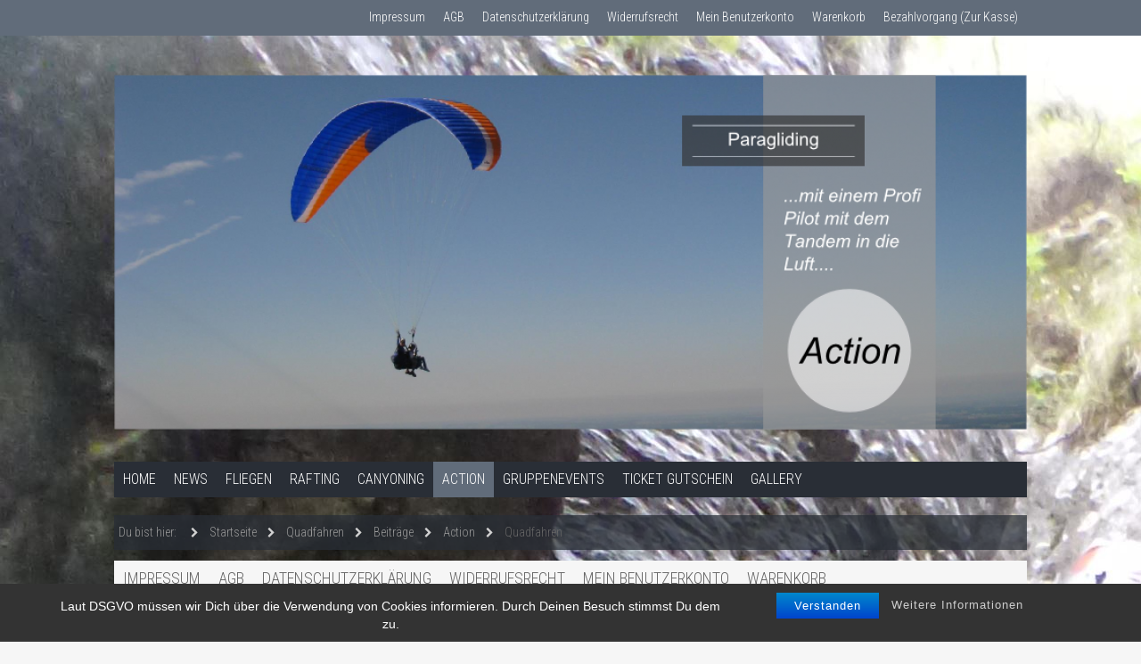

--- FILE ---
content_type: text/html; charset=UTF-8
request_url: http://www.time4outdoor.eu/action/quadfahren
body_size: 7205
content:
<!DOCTYPE html><!--[if IE 6]><html lang="de" class='no-js ie ie6 lte6 lte7 lte8' id='hh'><![endif]--><!--[if IE 7]><html lang="de" class='no-js ie ie7 lte7 lte8' id='hh'><![endif]--><!--[if IE 8]><html lang="de" class='no-js ie ie8 lte8' id='hh'><![endif]--><!--[if IE 9]><html lang="de" class='no-js ie ie9 lte9' id='hh'><![endif]--><!--[if !IE]><!--><html lang="de" class='no-js realbrowser' id='hh'><!--<![endif]--><head profile="http://gmpg.org/xfn/11">
	<meta name="viewport" content="width=device-width, initial-scale=1">
		<meta name="application-name" content="Gutscheine und Tickets für Action und Abenteuer outdoor &#8211; time4outdoor">
	<meta name="msapplication-TileColor" content="#616c7a">
	<title>Quadfahren | Gutscheine und Tickets für Action und Abenteuer outdoor - time4outdoor</title>

<!-- All in One SEO Pack 2.3.11 by Michael Torbert of Semper Fi Web Design[710,812] -->
<meta name="description"  content="Auf vier Rädern im Motocross Style auf einem speziellen Gelände unterwegs." />

<meta name="keywords"  content="abenteuer,action,adrenalin,event,geschenkgutschein,gutschein,motocross,quad,quadfahren,schlammrennen,ticket,time4outdoor" />
<meta name="robots" content="noindex,follow" />

<link rel="canonical" href="http://www.time4outdoor.eu/action/quadfahren" />
			<script>
			(function(i,s,o,g,r,a,m){i['GoogleAnalyticsObject']=r;i[r]=i[r]||function(){
			(i[r].q=i[r].q||[]).push(arguments)},i[r].l=1*new Date();a=s.createElement(o),
			m=s.getElementsByTagName(o)[0];a.async=1;a.src=g;m.parentNode.insertBefore(a,m)
			})(window,document,'script','//www.google-analytics.com/analytics.js','ga');

			ga('create', 'UA-44403490-1', 'auto');
			
			ga('send', 'pageview');
			</script>
<!-- /all in one seo pack -->
<link rel="dns-prefetch" href="//connect.facebook.net">
<link rel='dns-prefetch' href='//connect.facebook.net' />
<link rel='dns-prefetch' href='//fonts.googleapis.com' />
<link rel='dns-prefetch' href='//s.w.org' />
<link rel="alternate" type="application/rss+xml" title="Gutscheine und Tickets für Action und Abenteuer outdoor - time4outdoor &raquo; Feed" href="http://www.time4outdoor.eu/feed" />
<link rel="alternate" type="application/rss+xml" title="Gutscheine und Tickets für Action und Abenteuer outdoor - time4outdoor &raquo; Kommentar-Feed" href="http://www.time4outdoor.eu/comments/feed" />
<link rel="alternate" type="application/rss+xml" title="Gutscheine und Tickets für Action und Abenteuer outdoor - time4outdoor &raquo; Quadfahren Kategorie-Feed" href="http://www.time4outdoor.eu/action/quadfahren/feed" />
		<script type="text/javascript">
			window._wpemojiSettings = {"baseUrl":"https:\/\/s.w.org\/images\/core\/emoji\/11\/72x72\/","ext":".png","svgUrl":"https:\/\/s.w.org\/images\/core\/emoji\/11\/svg\/","svgExt":".svg","source":{"concatemoji":"http:\/\/www.time4outdoor.eu\/wp-includes\/js\/wp-emoji-release.min.js?ver=4.9.26"}};
			!function(e,a,t){var n,r,o,i=a.createElement("canvas"),p=i.getContext&&i.getContext("2d");function s(e,t){var a=String.fromCharCode;p.clearRect(0,0,i.width,i.height),p.fillText(a.apply(this,e),0,0);e=i.toDataURL();return p.clearRect(0,0,i.width,i.height),p.fillText(a.apply(this,t),0,0),e===i.toDataURL()}function c(e){var t=a.createElement("script");t.src=e,t.defer=t.type="text/javascript",a.getElementsByTagName("head")[0].appendChild(t)}for(o=Array("flag","emoji"),t.supports={everything:!0,everythingExceptFlag:!0},r=0;r<o.length;r++)t.supports[o[r]]=function(e){if(!p||!p.fillText)return!1;switch(p.textBaseline="top",p.font="600 32px Arial",e){case"flag":return s([55356,56826,55356,56819],[55356,56826,8203,55356,56819])?!1:!s([55356,57332,56128,56423,56128,56418,56128,56421,56128,56430,56128,56423,56128,56447],[55356,57332,8203,56128,56423,8203,56128,56418,8203,56128,56421,8203,56128,56430,8203,56128,56423,8203,56128,56447]);case"emoji":return!s([55358,56760,9792,65039],[55358,56760,8203,9792,65039])}return!1}(o[r]),t.supports.everything=t.supports.everything&&t.supports[o[r]],"flag"!==o[r]&&(t.supports.everythingExceptFlag=t.supports.everythingExceptFlag&&t.supports[o[r]]);t.supports.everythingExceptFlag=t.supports.everythingExceptFlag&&!t.supports.flag,t.DOMReady=!1,t.readyCallback=function(){t.DOMReady=!0},t.supports.everything||(n=function(){t.readyCallback()},a.addEventListener?(a.addEventListener("DOMContentLoaded",n,!1),e.addEventListener("load",n,!1)):(e.attachEvent("onload",n),a.attachEvent("onreadystatechange",function(){"complete"===a.readyState&&t.readyCallback()})),(n=t.source||{}).concatemoji?c(n.concatemoji):n.wpemoji&&n.twemoji&&(c(n.twemoji),c(n.wpemoji)))}(window,document,window._wpemojiSettings);
		</script>
		<style type="text/css">
img.wp-smiley,
img.emoji {
	display: inline !important;
	border: none !important;
	box-shadow: none !important;
	height: 1em !important;
	width: 1em !important;
	margin: 0 .07em !important;
	vertical-align: -0.1em !important;
	background: none !important;
	padding: 0 !important;
}
</style>
<!--[if gt IE 8]><!-->
<link rel='stylesheet' id='style-css'  href='http://www.time4outdoor.eu/wp-content/plugins/sidebar-menu-widget/style.css?ver=4.9.26' type='text/css' media='all' />
<!--<![endif]-->
<link rel='stylesheet' id='flick-css'  href='http://www.time4outdoor.eu/wp-content/plugins/mailchimp//css/flick/flick.css?ver=4.9.26' type='text/css' media='all' />
<link rel='stylesheet' id='mailchimpSF_main_css-css'  href='http://www.time4outdoor.eu/?mcsf_action=main_css&#038;ver=4.9.26' type='text/css' media='all' />
<!--[if IE]>
<link rel='stylesheet' id='mailchimpSF_ie_css-css'  href='http://www.time4outdoor.eu/wp-content/plugins/mailchimp/css/ie.css?ver=4.9.26' type='text/css' media='all' />
<![endif]-->
<link rel='stylesheet' id='bst-styles-css'  href='http://www.time4outdoor.eu/wp-content/plugins/bst-dsgvo-cookie/includes/css/style.css?ver=4.9.26' type='text/css' media='all' />
<link rel='stylesheet' id='style.plus.woo.min.css-css'  href='http://www.time4outdoor.eu/wp-content/themes/hamburg/style.plus.woo.min.css?ver=2.5.9' type='text/css' media='all' />
<link rel='stylesheet' id='webfonts-css'  href='http://fonts.googleapis.com/css?family=Open+Sans%3A400%2C300%2C700%7CRoboto+Condensed%3A400%2C300%2C700' type='text/css' media='all' />
<link rel='stylesheet' id='fontawesome-css'  href='http://www.time4outdoor.eu/wp-content/themes/hamburg/assets/fonts/font-awesome/css/font-awesome.min.css?ver=4.3.0' type='text/css' media='all' />
<!--[if lte IE 8]>
<link rel='stylesheet' id='lte8-css'  href='http://www.time4outdoor.eu/wp-content/themes/hamburg/assets/css/style.plus.woo.ie.min.css?ver=1.2.2' type='text/css' media='all' />
<![endif]-->
<script type='text/javascript' src='http://www.time4outdoor.eu/wp-includes/js/jquery/jquery.js?ver=1.12.4'></script>
<script type='text/javascript' src='http://www.time4outdoor.eu/wp-includes/js/jquery/jquery-migrate.min.js?ver=1.4.1'></script>
<script type='text/javascript' src='http://www.time4outdoor.eu/wp-content/plugins/mailchimp/js/scrollTo.js?ver=1.5.3'></script>
<script type='text/javascript' src='http://www.time4outdoor.eu/wp-includes/js/jquery/jquery.form.min.js?ver=4.2.1'></script>
<script type='text/javascript'>
/* <![CDATA[ */
var mailchimpSF = {"ajax_url":"http:\/\/www.time4outdoor.eu\/"};
/* ]]> */
</script>
<script type='text/javascript' src='http://www.time4outdoor.eu/wp-content/plugins/mailchimp/js/mailchimp.js?ver=1.5.3'></script>
<script type='text/javascript' src='http://www.time4outdoor.eu/wp-includes/js/jquery/ui/core.min.js?ver=1.11.4'></script>
<script type='text/javascript' src='http://www.time4outdoor.eu/wp-content/plugins/mailchimp//js/datepicker.js?ver=4.9.26'></script>
<script type='text/javascript' src='http://www.time4outdoor.eu/wp-content/themes/hamburg/assets/js/modernizr.min.js'></script>
<link rel='https://api.w.org/' href='http://www.time4outdoor.eu/wp-json/' />
<link rel="EditURI" type="application/rsd+xml" title="RSD" href="http://www.time4outdoor.eu/xmlrpc.php?rsd" />
<link rel="wlwmanifest" type="application/wlwmanifest+xml" href="http://www.time4outdoor.eu/wp-includes/wlwmanifest.xml" /> 
<meta name="generator" content="WordPress 4.9.26" />
<meta name="generator" content="WooCommerce 2.6.8" />
<script type="text/javascript">
        jQuery(function($) {
            $('.date-pick').each(function() {
                var format = $(this).data('format') || 'mm/dd/yyyy';
                format = format.replace(/yyyy/i, 'yy');
                $(this).datepicker({
                    autoFocusNextInput: true,
                    constrainInput: false,
                    changeMonth: true,
                    changeYear: true,
                    beforeShow: function(input, inst) { $('#ui-datepicker-div').addClass('show'); },
                    dateFormat: format.toLowerCase(),
                });
            });
            d = new Date();
            $('.birthdate-pick').each(function() {
                var format = $(this).data('format') || 'mm/dd';
                format = format.replace(/yyyy/i, 'yy');
                $(this).datepicker({
                    autoFocusNextInput: true,
                    constrainInput: false,
                    changeMonth: true,
                    changeYear: false,
                    minDate: new Date(d.getFullYear(), 1-1, 1),
                    maxDate: new Date(d.getFullYear(), 12-1, 31),
                    beforeShow: function(input, inst) { $('#ui-datepicker-div').removeClass('show'); },
                    dateFormat: format.toLowerCase(),
                });

            });

        });
    </script>
<style type="text/css" id="custom-background-css">
body.custom-background { background-image: url("http://www.time4outdoor.eu/wp-content/uploads/2013/06/Canyoning-Schluchtenführer.jpg"); background-position: left top; background-size: auto; background-repeat: repeat; background-attachment: scroll; }
</style>
<meta property="og:site_name" content="Gutscheine und Tickets für Action und Abenteuer outdoor - time4outdoor">
<meta property="og:type" content="website">
<meta property="og:locale" content="de_DE">
</head>
<body class="archive category category-quadfahren category-53 custom-background content-sidebar-sidebar widget-area-sidebar-1-active widget-area-footer-1-active widget-area-footer-2-active widget-area-no-results-active widget-area-shop-active widget-area-teasers-active menu-shock_menu-active menu-optional_topbar-active menu-primary-active menu-secondary-active menu-meta-secondary-active color-scheme-dark">
		<div class="navbar fixed-top">
		<div class="row">
		<button class="menu-toggle site-meta-nav-secondary-menu-toggle" title="Menü anzeigen"><span>Menü</span></button><nav class="site-meta-nav site-meta-nav-secondary toggle-nav" role="navigation"><ul id="menu-top-time4outdoor" class="menu"><li id="menu-item-251" class="menu-item menu-item-type-post_type menu-item-object-page menu-item-251"><a href="http://www.time4outdoor.eu/impressum">Impressum</a></li>
<li id="menu-item-80" class="menu-item menu-item-type-post_type menu-item-object-page menu-item-80"><a href="http://www.time4outdoor.eu/agb">AGB</a></li>
<li id="menu-item-551" class="menu-item menu-item-type-post_type menu-item-object-page menu-item-551"><a href="http://www.time4outdoor.eu/datenschutzerklaerung">Datenschutzerklärung</a></li>
<li id="menu-item-270" class="menu-item menu-item-type-post_type menu-item-object-page menu-item-270"><a href="http://www.time4outdoor.eu/widerrufsrecht">Widerrufsrecht</a></li>
<li id="menu-item-34" class="menu-item menu-item-type-post_type menu-item-object-page menu-item-34"><a href="http://www.time4outdoor.eu/mein-konto">Mein Benutzerkonto</a></li>
<li id="menu-item-35" class="menu-item menu-item-type-post_type menu-item-object-page menu-item-35"><a href="http://www.time4outdoor.eu/warenkorb">Warenkorb</a></li>
<li id="menu-item-33" class="menu-item menu-item-type-post_type menu-item-object-page menu-item-33"><a href="http://www.time4outdoor.eu/kasse">Bezahlvorgang (Zur Kasse)</a></li>
</ul></nav>		</div>
	</div>
	<div class="site-header has-header-image">
		<div class="row">
					<header class="branding" role="banner">
				<h1 class="site-title">
					<a href="http://www.time4outdoor.eu/" title="Gutscheine und Tickets für Action und Abenteuer outdoor - time4outdoor">
						<img src="http://www.time4outdoor.eu/wp-content/uploads/2013/07/cropped-Time4outdoor-Paragliding1.png" alt="Gutscheine und Tickets für Action und Abenteuer outdoor - time4outdoor">
					</a>
				</h1>
								<p class="site-description">Geschenkgutscheine und Tickets für Action und Abenteuer. Gutscheine für Events im ganzen Alpenraum. Hol dir einen Gutschein für Tandem Fliegen, Fallschirm Springen, Rafting, Canyoning und noch viel mehr.</p>
							</header>
				</div>
	</div>
	<div class="site-navigation navbar">
		<a href="#content" class="visually-hidden skip-link" title="Springe zum Inhalt">Springe zum Inhalt</a>
		
				<nav class="row site-nav-primary toggle-nav" role="navigation">
				<button class="menu-toggle" title="Menü anzeigen"><span>Menü</span></button><div id="mini-cart-wrapper"></div><ul id="menu-main-time4outdoor" class="menu">
				<li id="menu-item-31" class="menu-item menu-item-type-post_type menu-item-object-page menu-item-home menu-item-31"><a href="http://www.time4outdoor.eu/">Home</a></li>
<li id="menu-item-50" class="menu-item menu-item-type-taxonomy menu-item-object-category menu-item-50"><a href="http://www.time4outdoor.eu/allgemein">News</a></li>
<li id="menu-item-51" class="menu-item menu-item-type-taxonomy menu-item-object-category menu-item-has-children menu-item-51"><a href="http://www.time4outdoor.eu/tandem-fliegen">Fliegen</a>
<ul class="sub-menu">
	<li id="menu-item-56" class="menu-item menu-item-type-taxonomy menu-item-object-category menu-item-56"><a href="http://www.time4outdoor.eu/tandem-fliegen/flugablauf">Flugablauf</a></li>
	<li id="menu-item-59" class="menu-item menu-item-type-taxonomy menu-item-object-category menu-item-59"><a href="http://www.time4outdoor.eu/tandem-fliegen/wissenswertes-tandemflug">Wissenswertes Tandemflug</a></li>
	<li id="menu-item-58" class="menu-item menu-item-type-taxonomy menu-item-object-category menu-item-58"><a href="http://www.time4outdoor.eu/tandem-fliegen/ticket-gutschein-tandemflug">Ticket Gutschein Tandemflug</a></li>
	<li id="menu-item-57" class="menu-item menu-item-type-taxonomy menu-item-object-category menu-item-57"><a href="http://www.time4outdoor.eu/tandem-fliegen/fluggebiete">Fluggebiete</a></li>
</ul>
</li>
<li id="menu-item-94" class="menu-item menu-item-type-taxonomy menu-item-object-category menu-item-has-children menu-item-94"><a href="http://www.time4outdoor.eu/rafting">Rafting</a>
<ul class="sub-menu">
	<li id="menu-item-95" class="menu-item menu-item-type-taxonomy menu-item-object-category menu-item-95"><a href="http://www.time4outdoor.eu/rafting/rafting-ablauf">Rafting Ablauf</a></li>
	<li id="menu-item-98" class="menu-item menu-item-type-taxonomy menu-item-object-category menu-item-98"><a href="http://www.time4outdoor.eu/rafting/wissenswertes-rafting">Wissenswertes Rafting</a></li>
	<li id="menu-item-97" class="menu-item menu-item-type-taxonomy menu-item-object-category menu-item-97"><a href="http://www.time4outdoor.eu/rafting/ticket-gutschein-rafting">Ticket Gutschein Rafting</a></li>
	<li id="menu-item-96" class="menu-item menu-item-type-taxonomy menu-item-object-category menu-item-96"><a href="http://www.time4outdoor.eu/rafting/rafting-gebiete">Rafting Gebiete</a></li>
</ul>
</li>
<li id="menu-item-49" class="menu-item menu-item-type-taxonomy menu-item-object-category menu-item-has-children menu-item-49"><a href="http://www.time4outdoor.eu/canyoning">Canyoning</a>
<ul class="sub-menu">
	<li id="menu-item-52" class="menu-item menu-item-type-taxonomy menu-item-object-category menu-item-52"><a href="http://www.time4outdoor.eu/canyoning/canyoning-ablauf">Canyoning Ablauf</a></li>
	<li id="menu-item-55" class="menu-item menu-item-type-taxonomy menu-item-object-category menu-item-55"><a href="http://www.time4outdoor.eu/canyoning/wissenswertes-canyoning">Wissenswertes Canyoning</a></li>
	<li id="menu-item-54" class="menu-item menu-item-type-taxonomy menu-item-object-category menu-item-54"><a href="http://www.time4outdoor.eu/canyoning/ticket-gutschein-canyoning">Ticket Gutschein Canyoning</a></li>
	<li id="menu-item-53" class="menu-item menu-item-type-taxonomy menu-item-object-category menu-item-53"><a href="http://www.time4outdoor.eu/canyoning/canyoning-gebiete">Canyoning Gebiete</a></li>
</ul>
</li>
<li id="menu-item-304" class="menu-item menu-item-type-taxonomy menu-item-object-category current-category-ancestor current-menu-ancestor current-menu-parent menu-item-has-children menu-item-304"><a href="http://www.time4outdoor.eu/action">Action</a>
<ul class="sub-menu">
	<li id="menu-item-354" class="menu-item menu-item-type-taxonomy menu-item-object-category menu-item-354"><a href="http://www.time4outdoor.eu/action/tandem-fallschirm">Tandem Fallschirm</a></li>
	<li id="menu-item-305" class="menu-item menu-item-type-taxonomy menu-item-object-category menu-item-305"><a href="http://www.time4outdoor.eu/action/bogenschiessen">Bogenschießen</a></li>
	<li id="menu-item-306" class="menu-item menu-item-type-taxonomy menu-item-object-category menu-item-306"><a href="http://www.time4outdoor.eu/action/klettern">Klettern</a></li>
	<li id="menu-item-307" class="menu-item menu-item-type-taxonomy menu-item-object-category current-menu-item menu-item-307"><a href="http://www.time4outdoor.eu/action/quadfahren">Quadfahren</a></li>
</ul>
</li>
<li id="menu-item-308" class="menu-item menu-item-type-taxonomy menu-item-object-category menu-item-308"><a href="http://www.time4outdoor.eu/gruppenevents">Gruppenevents</a></li>
<li id="menu-item-32" class="menu-item menu-item-type-post_type menu-item-object-page menu-item-32"><a href="http://www.time4outdoor.eu/shop">Ticket Gutschein</a></li>
<li id="menu-item-166" class="menu-item menu-item-type-post_type menu-item-object-page menu-item-166"><a href="http://www.time4outdoor.eu/gallery-wts">Gallery</a></li>

				</ul>
				</nav>	</div>
	<div class="site-breadcrumb navbar">
		<nav id="breadcrumb">
			<ul class="breadcrumb">
				<li class="breadcrumb-title">
					<span>Du bist hier:</span>
				</li>
				<li itemscope itemtype="http://data-vocabulary.org/Breadcrumb"><a href="http://www.time4outdoor.eu/" itemprop="url"><span itemprop="title">Startseite</span></a></li><li itemscope itemtype="http://data-vocabulary.org/Breadcrumb"><a href="http://www.time4outdoor.eu/quadfahren" itemprop="url"><span itemprop="title">Quadfahren</span></a></li><li itemscope itemtype="http://data-vocabulary.org/Breadcrumb"><a href="http://www.time4outdoor.eu" itemprop="url"><span itemprop="title">Beiträge</span></a></li><li itemscope itemtype="http://data-vocabulary.org/Breadcrumb"><a href="http://www.time4outdoor.eu/action" itemprop="url"><span itemprop="title">Action</span></a></li><li class="current-breadcrumb"><span>Quadfahren</span></li>			</ul>
		</nav>
	</div>	<div class="site-navigation navbar">
		<nav class="row site-nav-secondary" role="navigation">
				<ul id="menu-top-time4outdoor-1" class="menu">
				<li class="menu-item menu-item-type-post_type menu-item-object-page menu-item-251"><a href="http://www.time4outdoor.eu/impressum">Impressum</a></li>
<li class="menu-item menu-item-type-post_type menu-item-object-page menu-item-80"><a href="http://www.time4outdoor.eu/agb">AGB</a></li>
<li class="menu-item menu-item-type-post_type menu-item-object-page menu-item-551"><a href="http://www.time4outdoor.eu/datenschutzerklaerung">Datenschutzerklärung</a></li>
<li class="menu-item menu-item-type-post_type menu-item-object-page menu-item-270"><a href="http://www.time4outdoor.eu/widerrufsrecht">Widerrufsrecht</a></li>
<li class="menu-item menu-item-type-post_type menu-item-object-page menu-item-34"><a href="http://www.time4outdoor.eu/mein-konto">Mein Benutzerkonto</a></li>
<li class="menu-item menu-item-type-post_type menu-item-object-page menu-item-35"><a href="http://www.time4outdoor.eu/warenkorb">Warenkorb</a></li>
<li class="menu-item menu-item-type-post_type menu-item-object-page menu-item-33"><a href="http://www.time4outdoor.eu/kasse">Bezahlvorgang (Zur Kasse)</a></li>

				<li class="menu-item-rss">
				<a href="http://www.time4outdoor.eu/feed">
				<i class="icon-rss fa-rss"></i>
				<span class="visually-hidden">RSS</span>
				</a>
				</li>
				</ul>
				</nav>
					</div>	<div class="term-description">
		<header class="row">
						<h2 class="page-title">
			Quadfahren			</h2>
						<div class="page-description"><p>Auf vier Rädern im Motocross Style auf einem speziellen Gelände unterwegs. </p>
</div>
					</header>
	</div>	<div class="site-main">
		<div class="row">
			<div id="primary" class="content-area">
				<main id="content" class="site-content" role="main">
				
	<article id="post-309" class="post-309 post type-post status-publish format-standard hentry category-quadfahren tag-abenteuer tag-action tag-adrenalin tag-event tag-geschenkgutschein tag-gutschein tag-motocross tag-quad tag-quadfahren tag-schlammrennen tag-ticket tag-time4outdoor no-featured-image">
		<div class="entry">
				<header class="entry-header">
		<h1 class="entry-title">
						<a href="http://www.time4outdoor.eu/quadfahren" title="Quadfahren" rel="bookmark">
				Quadfahren			</a>
					</h1>
	</header><section class="entry-meta">
		<span class="cat-links">
		<span class="entry-utility-prep">Abgelegt in: </span> <a href="http://www.time4outdoor.eu/action/quadfahren" title="Zeige alle Beiträge in Quadfahren">Quadfahren</a>	</span>
	<span class="date"><time class="entry-date updated" datetime="2013-08-07T18:03:11+00:00"><a href="http://www.time4outdoor.eu/quadfahren">7. August 2013</a></time></span><span class="author vcard"><a class="url fn n" href="http://www.time4outdoor.eu/author/berzi" title="Zeige alle Beiträge von berzi" rel="author">berzi</a></span>		<span class="comments-link">
		<a href="http://www.time4outdoor.eu/quadfahren#respond"><span class="leave-reply">Antworten</span></a>		</span>
	</section>	<div class="entry-content">
		<div id="attachment_310" style="width: 310px" class="wp-caption alignleft"><img class="size-medium wp-image-310 " title="Action auf vier Rädern!" alt="Action auf vier Rädern!" src="http://www.time4outdoor.eu/wp-content/uploads/2013/08/2-quad-sommer-300x200.jpg" width="300" height="200" srcset="http://www.time4outdoor.eu/wp-content/uploads/2013/08/2-quad-sommer-300x200.jpg 300w, http://www.time4outdoor.eu/wp-content/uploads/2013/08/2-quad-sommer-90x60.jpg 90w, http://www.time4outdoor.eu/wp-content/uploads/2013/08/2-quad-sommer-150x100.jpg 150w, http://www.time4outdoor.eu/wp-content/uploads/2013/08/2-quad-sommer.jpg 1000w" sizes="(max-width: 300px) 100vw, 300px" /></a><p class="wp-caption-text">Action auf vier Rädern!</p></div>
<p>Im Sommer bietet unser Outdoorcenter-Gelände mit seinen zwei Hauseigenen Quad-Cross-Strecken den idealen Rahmen für diesen Motorsport im Gelände. Tiefe Spurrillen, Wasserlöcher, Schanzen und steile Anstiege werden euch nach erfolgter Einweisung und diversen Übungseinheiten einiges abverlangen.</p>
<p>Preis auf Anfrage!</p>
	</div>		</div>
	</article>	<nav class="pagination" role="navigation">
			</nav>				</main>
			</div>
				<section id="secondary" class="widget-area sidebar" role="complementary">
		<aside id="facebook-like-box-3" class="widget widget_facebook-like-box"><div class="fb-social-plugin fb-like-box" data-href="https://www.facebook.com/Time4outdoor/" data-show-faces="true" data-stream="true"></div></aside>	</section>	<nav class="backtotop">
		<a href="#hh" tabindex="-1">
			<span class="icon-double-angle-up fa-angle-double-up">
				Bring mich nach oben			</span>
		</a>
	</nav>		</div>
	</div>

	<footer class="site-footer">

			<section id="widgets-footer" class="row" role="complementary">
						<div class="widget-area widgets-footer-1">
					<aside id="text-2" class="widget widget_text"><h3 class="widget-title">Info</h3>			<div class="textwidget"><p>Time4outdoor</p>
<p>Hochfellnstr. 20</p>
<p>83329 Waging am See</p>
<p>+49 171 7577474</p>
<p>info@time4outdoor.eu</p>
</div>
		</aside>				</div>
								<div class="widget-area widgets-footer-2">
									</div>
					</section>

		<section id="colophon" role="contentinfo">
			<div class="row">
			<p class="site-info">&#169; 2026 <span class="sep icon-beaker fa-flask"></span> Ein <a href="http://marketpress.com/" rel="nofollow designer">MarketPress</a> Theme</p>			 </div>
		</section>
	</footer>

       
		       

 		<div class="bst-panel group bst-panel-fixed" style="background:#333333; border-bottom:0px solid #555555; font-family:'Arial';">
	
			
			<div class="bst-wrapper group" style="width:90%; max-width:1280px; padding:10px 0;">
                <div class="bst-msg" style="font-family:Arial; color:#FFFFFF;">Laut DSGVO müssen wir Dich über die Verwendung von Cookies informieren. Durch Deinen Besuch stimmst Du dem zu.</div>
                <div class="bst-links">
													<button type="button" class="btn btn-primary btn-lg gradient bst-accept" onlick="#"><a href="#">Verstanden</a></button>
							
                    <a style="font-family:'Arial'; color:#cccccc;" href="/datenschutzerklaerung" class="bst-info-btn" >Weitere Informationen</a>
                </div>
				<div class="float"></div>
            </div>
        </div>





















		
	<link rel='stylesheet' id='my-main-style-css'  href='http://www.time4outdoor.eu/wp-content/themes/hamburg/style.css?ver=4.9.26' type='text/css' media='all' />
<script type='text/javascript' src='http://www.time4outdoor.eu/wp-content/plugins/bst-dsgvo-cookie/includes/js/scripts.js?ver=1.0'></script>
<script type='text/javascript'>
/* <![CDATA[ */
var wc_add_to_cart_params = {"ajax_url":"\/wp-admin\/admin-ajax.php","wc_ajax_url":"\/action\/quadfahren?wc-ajax=%%endpoint%%","i18n_view_cart":"Warenkorb ansehen","cart_url":"http:\/\/www.time4outdoor.eu\/warenkorb","is_cart":"","cart_redirect_after_add":"no"};
/* ]]> */
</script>
<script type='text/javascript' src='//www.time4outdoor.eu/wp-content/plugins/woocommerce/assets/js/frontend/add-to-cart.min.js?ver=2.6.8'></script>
<script type='text/javascript' src='//www.time4outdoor.eu/wp-content/plugins/woocommerce/assets/js/jquery-blockui/jquery.blockUI.min.js?ver=2.70'></script>
<script type='text/javascript'>
/* <![CDATA[ */
var woocommerce_params = {"ajax_url":"\/wp-admin\/admin-ajax.php","wc_ajax_url":"\/action\/quadfahren?wc-ajax=%%endpoint%%"};
/* ]]> */
</script>
<script type='text/javascript' src='//www.time4outdoor.eu/wp-content/plugins/woocommerce/assets/js/frontend/woocommerce.min.js?ver=2.6.8'></script>
<script type='text/javascript' src='//www.time4outdoor.eu/wp-content/plugins/woocommerce/assets/js/jquery-cookie/jquery.cookie.min.js?ver=1.4.1'></script>
<script type='text/javascript'>
/* <![CDATA[ */
var wc_cart_fragments_params = {"ajax_url":"\/wp-admin\/admin-ajax.php","wc_ajax_url":"\/action\/quadfahren?wc-ajax=%%endpoint%%","fragment_name":"wc_fragments"};
/* ]]> */
</script>
<script type='text/javascript' src='//www.time4outdoor.eu/wp-content/plugins/woocommerce/assets/js/frontend/cart-fragments.min.js?ver=2.6.8'></script>
<script type='text/javascript' src='http://www.time4outdoor.eu/wp-content/themes/hamburg/assets/js/jquery.selectionBox/jquery.selectionBox.min.js?ver=0.1.0'></script>
<script type='text/javascript' src='http://www.time4outdoor.eu/wp-content/themes/hamburg/assets/js/hamburg.min.js?ver=1.1.2'></script>
<script type='text/javascript'>
/* <![CDATA[ */
var FB_WP=FB_WP||{};FB_WP.queue={_methods:[],flushed:false,add:function(fn){FB_WP.queue.flushed?fn():FB_WP.queue._methods.push(fn)},flush:function(){for(var fn;fn=FB_WP.queue._methods.shift();){fn()}FB_WP.queue.flushed=true}};window.fbAsyncInit=function(){FB.init({"xfbml":true});if(FB_WP && FB_WP.queue && FB_WP.queue.flush){FB_WP.queue.flush()}}
/* ]]> */
</script>
<script type="text/javascript">(function(d,s,id){var js,fjs=d.getElementsByTagName(s)[0];if(d.getElementById(id)){return}js=d.createElement(s);js.id=id;js.src="http:\/\/connect.facebook.net\/de_DE\/all.js";fjs.parentNode.insertBefore(js,fjs)}(document,"script","facebook-jssdk"));</script>
<script type='text/javascript' src='http://www.time4outdoor.eu/wp-includes/js/wp-embed.min.js?ver=4.9.26'></script>
<div id="fb-root"></div>
</body>
</html>


--- FILE ---
content_type: text/css
request_url: http://www.time4outdoor.eu/wp-content/themes/hamburg/style.plus.woo.min.css?ver=2.5.9
body_size: 22842
content:
body,select{margin:0}.section-header,.th,big,th{text-transform:uppercase}.shop_attributes,table{border-collapse:separate}.fa-legacy .archive-header .sep:before,.fa-legacy .flex-direction-nav li a:before,.fa-legacy .widget_links a:before,.fa-legacy input[type=radio]:before,.fa-legacy input[type=checkbox]:before,.icon:before,.js .fa-legacy .menu-toggle:before,[class*=icon-]:before{font-family:FontAwesome;font-weight:400;font-style:normal;width:auto;height:auto;line-height:normal;vertical-align:baseline;background-image:none;background-position:0 0;background-repeat:repeat;margin-top:0;text-decoration:inherit;display:inline-block;speak:none}button,img,input,select,textarea{vertical-align:middle}.archive-header .sep:before,.fa,.flex-direction-nav li a:before,.form-row .chosen-container .chosen-search:before,.form-row .chosen-container .chosen-single div:before,.form-row .chosen-container .chosen-single.chosen-single-with-drop div:before,.js .menu-toggle:before,.js .toggle-nav.toggled-on .menu-item-has-children a:before,.widget_links a:before,.woocommerce-cart .button-refresh:before,[class*=fa-]:before,input[type=radio]:before,input[type=checkbox]:before{display:inline-block;font:normal normal normal 14px/1 FontAwesome;font-size:inherit;text-rendering:auto;-webkit-font-smoothing:antialiased;-moz-osx-font-smoothing:grayscale;transform:translate(0,0)}html,select{font-size:100%}.fa-search:before,.form-row .chosen-container .chosen-search:before,.icon-search:before{content:"\f002"}.fa-check:before,.icon-ok:before,input[type=checkbox]:checked:before{content:"\f00c"}.fa-refresh:before,.icon-refresh:before,.woocommerce-cart .button-refresh:before{content:"\f021"}.fa-bookmark:before,.icon-bookmark:before,.widget_links a:before{content:"\f02e"}.fa-chevron-left:before,.flex-direction-nav .flex-prev:before,.icon-chevron-left:before{content:"\f053"}.archive-header .sep:before,.fa-chevron-right:before,.flex-direction-nav .flex-next:before,.icon-chevron-right:before{content:"\f054"}.fa-chevron-up:before,.form-row .chosen-container .chosen-single.chosen-single-with-drop div:before,.icon-chevron-up:before{content:"\f077"}.fa-chevron-down:before,.form-row .chosen-container .chosen-single div:before,.icon-chevron-down:before{content:"\f078"}.fa-navicon:before,.icon-reorder:before,.js .menu-toggle:before{content:"\f0c9"}article,aside,details,figcaption,figure,footer,header,main,nav,section{display:block}audio,canvas,video{display:inline-block}audio:not([controls]){display:none}html{-webkit-text-size-adjust:100%;-ms-text-size-adjust:100%}a:focus{outline:-webkit-focus-ring-color auto 5px;outline-offset:-2px}a:active,a:hover{outline:0}sub,sup{line-height:0}img{width:auto\9;border:0;-ms-interpolation-mode:bicubic}#map_canvas img,.google-maps img{max-width:none}button,input,textarea{margin:0;font-size:100%;-webkit-appearance:none;-webkit-border-radius:0}select{background-color:#fff;background-image:none!important;border:1px solid #d1d1d1;-webkit-border-image:none;border-image:none;-webkit-box-shadow:none;box-shadow:none;-webkit-box-sizing:border-box;-moz-box-sizing:border-box;box-sizing:border-box;color:#666;display:inline-block;font-family:"Roboto Condensed",HelveticaNeue-Light,"Helvetica Neue Light","Helvetica Neue",Helvetica,Arial,"Lucida Grande",sans-serif;font-weight:300;max-width:100%;overflow:hidden;-webkit-appearance:menulist;-moz-appearance:menulist-textfield}@media screen and (-webkit-min-device-pixel-ratio:0){select{font-family:HelveticaNeue-Light,"Helvetica Neue Light","Helvetica Neue",Helvetica,Arial,"Lucida Grande",sans-serif;vertical-align:sub}}.site-header .contact,body{font-family:"Open Sans",HelveticaNeue-Light,"Helvetica Neue Light","Helvetica Neue",Helvetica,Arial,"Lucida Grande",sans-serif}button,input{line-height:normal}button::-moz-focus-inner,input::-moz-focus-inner{padding:0;border:0}button,html input[type=button],input[type=reset],input[type=submit]{-webkit-appearance:button;cursor:pointer}input[type=search]{-webkit-box-sizing:content-box;-moz-box-sizing:content-box;box-sizing:content-box;-webkit-appearance:textfield}input[type=search]::-webkit-search-cancel-button,input[type=search]::-webkit-search-decoration{-webkit-appearance:none}textarea{overflow:auto;vertical-align:top}.container,.site-footer,.site-header,.site-main,.term-description{clear:both;margin:0 10px;position:relative}#breadcrumb,.posts-navigation,.row{clear:both;padding:0;position:relative}@media screen and (min-width:1024px){#breadcrumb,.posts-navigation,.row{margin:0 auto;max-width:1024px}}.full-width,.span,[class*=span-]{float:left;margin-left:1.6%;min-height:1px}.full-width:first-child,.span:first-child,[class*=span-]:first-child{margin-left:0}.span-1of2{width:49.2%}.span-1of3{width:32.2%}.span-2of3{width:66.1%}.span-1of4{width:23.8%}.span-2of4{width:49.2%}.span-3of4{width:74.6%}.span-1of6{width:15.33%}.span-2of6{width:32.26%}.span-3of6{width:49.2%}.span-4of6{width:66.13%}.span-5of6{width:83.06%}.full-width{width:100%}.color-scheme-blue .cat-links a:hover,.color-scheme-blue .comment-reply-link:hover,.color-scheme-blue .comments-link a:hover,.color-scheme-blue .entry-content .more-link:hover,.color-scheme-blue .entry-summary .more-link:hover,.color-scheme-blue .flex-carousel .flex-entry .flex-title,.color-scheme-blue .flex-direction-nav li a:before,.color-scheme-blue .form-row .chosen-container .chosen-results li.highlighted,.color-scheme-blue .navbar.fixed-top,.color-scheme-blue .navbar.fixed-top .menu,.color-scheme-blue .navbar.fixed-top .menu li ul .current-menu-item>a,.color-scheme-blue .pagination li:hover a,.color-scheme-blue .site-footer .search-form .search-submit:before,.color-scheme-blue .site-nav-primary .current-menu-item>a,.color-scheme-blue .site-nav-primary .menu a:focus,.color-scheme-blue .site-nav-primary .menu a:hover,.color-scheme-blue .site-nav-primary .menu>.current-menu-ancestor>a,.color-scheme-blue .site-nav-primary .menu>li.focussed,.color-scheme-blue .site-nav-primary .menu>li.hover,.color-scheme-blue .site-nav-primary .menu>li:hover,.color-scheme-blue .social-sharing-links a:hover,.color-scheme-blue .tag-links a:hover,.color-scheme-blue .widget.widget_layered_nav_filters,.color-scheme-blue .widget.woocommerce .product_list_widget li a:hover img,.color-scheme-blue .widget_price_filter .ui-slider-handle,.color-scheme-blue .woocommerce-pagination li:hover a,.color-scheme-blue [type=submit],.color-scheme-blue div.pp_woocommerce .pp_next:before,.color-scheme-blue div.pp_woocommerce .pp_previous:before,.color-scheme-blue.woocommerce.archive .content-area .product .add_to_cart_button+.added_to_cart,.color-scheme-blue.woocommerce.archive .content-area .product:hover,.color-scheme-blue.woocommerce.archive .product .entry~.button:hover,.color-scheme-blue.woocommerce.archive .product .price>.amount,.color-scheme-blue.woocommerce.archive .product.sale .price del,.color-scheme-blue.woocommerce.archive .product.sale .price ins,.js .color-scheme-blue .site-nav-primary .menu-toggle{background-color:#2cc2e1}.color-scheme-blue .navbar.fixed-top .menu,.color-scheme-blue .widget.widget_layered_nav_filters li:hover,.color-scheme-blue .widget_price_filter .ui-slider-range{background-color:#1ba3bf}@media screen and (min-width:768px){.color-scheme-blue .mlp_language_box ul li.current a,.color-scheme-blue .navbar.fixed-top .current-menu-item>a,.color-scheme-blue .navbar.fixed-top .menu a:focus,.color-scheme-blue .navbar.fixed-top .menu a:hover,.color-scheme-blue .navbar.fixed-top .menu li ul a,.color-scheme-blue .navbar.fixed-top .menu ul,.color-scheme-blue .navbar.fixed-top .menu>.focussed,.color-scheme-blue .navbar.fixed-top .menu>li:hover,.color-scheme-blue .site-meta-nav-user .menu>li>a,.color-scheme-blue .site-nav-primary .menu>li ul .current-menu-item>a,.color-scheme-blue .site-nav-primary .menu>li ul a:hover,.color-scheme-blue .site-nav-primary .menu>li ul li:hover,.color-scheme-blue .widget.widget_layered_nav_filters li:hover,.color-scheme-blue .widget_price_filter .ui-slider-range{background-color:#1ba3bf}}.color-scheme-blue #comments-title a:hover,.color-scheme-blue #reply-title a:hover,.color-scheme-blue .backtotop span:before,.color-scheme-blue .edit-link a:hover,.color-scheme-blue .entry-content ul>li:before,.color-scheme-blue .entry-meta .author a:hover,.color-scheme-blue .entry-meta .date a:hover,.color-scheme-blue .entry-title a:hover,.color-scheme-blue a,.color-scheme-blue.woocommerce.single-product .product_meta a:hover{color:#2ec4e1}.color-scheme-blue a:visited{color:#157d92}.color-scheme-blue.woocommerce.archive .product.sale .price del{color:#1ba3bf}.color-scheme-blue .commentlist li.comment.bypostauthor,.color-scheme-blue .sticky{border-color:#2cc2e1}.color-scheme-blue .widget.woocommerce .button,.color-scheme-blue .widget_price_filter .price_slider_amount .button,.color-scheme-blue .woocommerce-checkout #payment .button,.color-scheme-blue.woocommerce-account .entry-content .woocommerce form .button,.color-scheme-blue.woocommerce-checkout .button[name=woocommerce_checkout_place_order],.color-scheme-blue.woocommerce-page .button.checkout-button,.color-scheme-blue.woocommerce-page .button.single_add_to_cart_button,.color-scheme-blue.woocommerce.archive .product .price-tag{background-color:#2cc2e1;color:#fff}.color-scheme-blue .pagination li a:focus,.color-scheme-blue .site-nav-primary .menu>.special>a,.color-scheme-blue .site-nav-primary .menu>li ul a:focus,.color-scheme-blue .site-nav-primary .menu>li.special ul,.color-scheme-blue .site-nav-primary .menu>li>a:focus,.color-scheme-blue .site-nav-primary .mini-cart a,.color-scheme-blue .widget.woocommerce .button:focus,.color-scheme-blue .widget.woocommerce .button:hover,.color-scheme-blue .widget_price_filter .price_slider_amount .button:focus,.color-scheme-blue .widget_price_filter .price_slider_amount .button:hover,.color-scheme-blue .woocommerce-checkout #payment .button:focus,.color-scheme-blue .woocommerce-checkout #payment .button:hover,.color-scheme-blue .woocommerce-ordering .selection-box,.color-scheme-blue .woocommerce-ordering .selection-box .selection-box-options .selection-box-option.selected:hover,.color-scheme-blue .woocommerce-ordering .selection-box .selection-box-options .selection-box-option:hover,.color-scheme-blue .woocommerce-ordering .selection-box .selection-box-selected,.color-scheme-blue .woocommerce-ordering .selection-box:before,.color-scheme-blue.woocommerce-account .entry-content .woocommerce form .button:focus,.color-scheme-blue.woocommerce-account .entry-content .woocommerce form .button:hover,.color-scheme-blue.woocommerce-checkout .button[name=woocommerce_checkout_place_order]:focus,.color-scheme-blue.woocommerce-checkout .button[name=woocommerce_checkout_place_order]:hover,.color-scheme-blue.woocommerce-page .button.checkout-button:focus,.color-scheme-blue.woocommerce-page .button.checkout-button:hover,.color-scheme-blue.woocommerce-page .button.single_add_to_cart_button:focus,.color-scheme-blue.woocommerce-page .button.single_add_to_cart_button:hover{background-color:#db4b39;color:#fff}.color-scheme-blue .site-nav-primary .menu>li.special ul a:focus,.color-scheme-blue .site-nav-primary .menu>li.special ul a:hover,.color-scheme-blue .site-nav-primary .menu>li.special ul li:hover,.color-scheme-blue .site-nav-primary .menu>li.special.current-menu-ancestor>a,.color-scheme-blue .site-nav-primary .menu>li.special.current-menu-item>a,.color-scheme-blue .site-nav-primary .menu>li.special.focussed>a,.color-scheme-blue .site-nav-primary .menu>li.special>a:focus,.color-scheme-blue .site-nav-primary .menu>li.special>a:hover,.color-scheme-blue .site-nav-primary .mini-cart a:hover,.color-scheme-blue .woocommerce-ordering .selection-box .selection-box-options,.color-scheme-blue .woocommerce-ordering .selection-box .selection-box-options .selection-box-option{background-color:#be3423}@media screen and (min-width:768px){.color-scheme-blue .site-nav-primary .menu ul{background-color:#2cc2e1}}.color-scheme-yellow .cat-links a:hover,.color-scheme-yellow .comment-reply-link:hover,.color-scheme-yellow .comments-link a:hover,.color-scheme-yellow .entry-content .more-link:hover,.color-scheme-yellow .entry-summary .more-link:hover,.color-scheme-yellow .flex-carousel .flex-entry .flex-title,.color-scheme-yellow .flex-direction-nav li a:before,.color-scheme-yellow .form-row .chosen-container .chosen-results li.highlighted,.color-scheme-yellow .navbar.fixed-top,.color-scheme-yellow .navbar.fixed-top .menu,.color-scheme-yellow .navbar.fixed-top .menu li ul .current-menu-item>a,.color-scheme-yellow .pagination li:hover a,.color-scheme-yellow .site-footer .search-form .search-submit:before,.color-scheme-yellow .site-nav-primary .current-menu-item>a,.color-scheme-yellow .site-nav-primary .menu a:focus,.color-scheme-yellow .site-nav-primary .menu a:hover,.color-scheme-yellow .site-nav-primary .menu>.current-menu-ancestor>a,.color-scheme-yellow .site-nav-primary .menu>li.focussed,.color-scheme-yellow .site-nav-primary .menu>li.hover,.color-scheme-yellow .site-nav-primary .menu>li:hover,.color-scheme-yellow .social-sharing-links a:hover,.color-scheme-yellow .tag-links a:hover,.color-scheme-yellow .widget.widget_layered_nav_filters,.color-scheme-yellow .widget.woocommerce .product_list_widget li a:hover img,.color-scheme-yellow .widget_price_filter .ui-slider-handle,.color-scheme-yellow .woocommerce-pagination li:hover a,.color-scheme-yellow [type=submit],.color-scheme-yellow div.pp_woocommerce .pp_next:before,.color-scheme-yellow div.pp_woocommerce .pp_previous:before,.color-scheme-yellow.woocommerce.archive .content-area .product .add_to_cart_button+.added_to_cart,.color-scheme-yellow.woocommerce.archive .content-area .product:hover,.color-scheme-yellow.woocommerce.archive .product .entry~.button:hover,.color-scheme-yellow.woocommerce.archive .product .price>.amount,.color-scheme-yellow.woocommerce.archive .product.sale .price del,.color-scheme-yellow.woocommerce.archive .product.sale .price ins,.js .color-scheme-yellow .site-nav-primary .menu-toggle{background-color:#ffbc00}.color-scheme-yellow .navbar.fixed-top .menu,.color-scheme-yellow .widget.widget_layered_nav_filters li:hover,.color-scheme-yellow .widget_price_filter .ui-slider-range{background-color:#e6a900}@media screen and (min-width:768px){.color-scheme-yellow .mlp_language_box ul li.current a,.color-scheme-yellow .navbar.fixed-top .current-menu-item>a,.color-scheme-yellow .navbar.fixed-top .menu a:focus,.color-scheme-yellow .navbar.fixed-top .menu a:hover,.color-scheme-yellow .navbar.fixed-top .menu li ul a,.color-scheme-yellow .navbar.fixed-top .menu ul,.color-scheme-yellow .navbar.fixed-top .menu>.focussed,.color-scheme-yellow .navbar.fixed-top .menu>li:hover,.color-scheme-yellow .site-meta-nav-user .menu>li>a,.color-scheme-yellow .site-nav-primary .menu>li ul .current-menu-item>a,.color-scheme-yellow .site-nav-primary .menu>li ul a:hover,.color-scheme-yellow .site-nav-primary .menu>li ul li:hover,.color-scheme-yellow .widget.widget_layered_nav_filters li:hover,.color-scheme-yellow .widget_price_filter .ui-slider-range{background-color:#e6a900}}.color-scheme-yellow #comments-title a:hover,.color-scheme-yellow #reply-title a:hover,.color-scheme-yellow .backtotop span:before,.color-scheme-yellow .edit-link a:hover,.color-scheme-yellow .entry-content ul>li:before,.color-scheme-yellow .entry-meta .author a:hover,.color-scheme-yellow .entry-meta .date a:hover,.color-scheme-yellow .entry-title a:hover,.color-scheme-yellow a,.color-scheme-yellow.woocommerce.single-product .product_meta a:hover{color:#ffbc00}.color-scheme-yellow a:visited{color:#cc9600}.color-scheme-yellow.woocommerce.archive .product.sale .price del{color:#e6a900}.color-scheme-yellow .commentlist li.comment.bypostauthor,.color-scheme-yellow .sticky{border-color:#ffbc00}.color-scheme-yellow .widget.woocommerce .button,.color-scheme-yellow .widget_price_filter .price_slider_amount .button,.color-scheme-yellow .woocommerce-checkout #payment .button,.color-scheme-yellow.woocommerce-account .entry-content .woocommerce form .button,.color-scheme-yellow.woocommerce-checkout .button[name=woocommerce_checkout_place_order],.color-scheme-yellow.woocommerce-page .button.checkout-button,.color-scheme-yellow.woocommerce-page .button.single_add_to_cart_button,.color-scheme-yellow.woocommerce.archive .product .price-tag{background-color:#ffbc00;color:#fff}.color-scheme-yellow .pagination li a:focus,.color-scheme-yellow .site-nav-primary .menu>.special>a,.color-scheme-yellow .site-nav-primary .menu>li ul a:focus,.color-scheme-yellow .site-nav-primary .menu>li.special ul,.color-scheme-yellow .site-nav-primary .menu>li>a:focus,.color-scheme-yellow .site-nav-primary .mini-cart a,.color-scheme-yellow .widget.woocommerce .button:focus,.color-scheme-yellow .widget.woocommerce .button:hover,.color-scheme-yellow .widget_price_filter .price_slider_amount .button:focus,.color-scheme-yellow .widget_price_filter .price_slider_amount .button:hover,.color-scheme-yellow .woocommerce-checkout #payment .button:focus,.color-scheme-yellow .woocommerce-checkout #payment .button:hover,.color-scheme-yellow .woocommerce-ordering .selection-box,.color-scheme-yellow .woocommerce-ordering .selection-box .selection-box-options .selection-box-option.selected:hover,.color-scheme-yellow .woocommerce-ordering .selection-box .selection-box-options .selection-box-option:hover,.color-scheme-yellow .woocommerce-ordering .selection-box .selection-box-selected,.color-scheme-yellow .woocommerce-ordering .selection-box:before,.color-scheme-yellow.woocommerce-account .entry-content .woocommerce form .button:focus,.color-scheme-yellow.woocommerce-account .entry-content .woocommerce form .button:hover,.color-scheme-yellow.woocommerce-checkout .button[name=woocommerce_checkout_place_order]:focus,.color-scheme-yellow.woocommerce-checkout .button[name=woocommerce_checkout_place_order]:hover,.color-scheme-yellow.woocommerce-page .button.checkout-button:focus,.color-scheme-yellow.woocommerce-page .button.checkout-button:hover,.color-scheme-yellow.woocommerce-page .button.single_add_to_cart_button:focus,.color-scheme-yellow.woocommerce-page .button.single_add_to_cart_button:hover{background-color:#db4b39;color:#fff}.color-scheme-yellow .site-nav-primary .menu>li.special ul a:focus,.color-scheme-yellow .site-nav-primary .menu>li.special ul a:hover,.color-scheme-yellow .site-nav-primary .menu>li.special ul li:hover,.color-scheme-yellow .site-nav-primary .menu>li.special.current-menu-ancestor>a,.color-scheme-yellow .site-nav-primary .menu>li.special.current-menu-item>a,.color-scheme-yellow .site-nav-primary .menu>li.special.focussed>a,.color-scheme-yellow .site-nav-primary .menu>li.special>a:focus,.color-scheme-yellow .site-nav-primary .menu>li.special>a:hover,.color-scheme-yellow .site-nav-primary .mini-cart a:hover,.color-scheme-yellow .woocommerce-ordering .selection-box .selection-box-options,.color-scheme-yellow .woocommerce-ordering .selection-box .selection-box-options .selection-box-option{background-color:#be3423}@media screen and (min-width:768px){.color-scheme-yellow .site-nav-primary .menu ul{background-color:#ffbc00}}.color-scheme-dark .cat-links a:hover,.color-scheme-dark .comment-reply-link:hover,.color-scheme-dark .comments-link a:hover,.color-scheme-dark .entry-content .more-link:hover,.color-scheme-dark .entry-summary .more-link:hover,.color-scheme-dark .flex-carousel .flex-entry .flex-title,.color-scheme-dark .flex-direction-nav li a:before,.color-scheme-dark .form-row .chosen-container .chosen-results li.highlighted,.color-scheme-dark .navbar.fixed-top,.color-scheme-dark .navbar.fixed-top .menu,.color-scheme-dark .navbar.fixed-top .menu li ul .current-menu-item>a,.color-scheme-dark .pagination li:hover a,.color-scheme-dark .site-footer .search-form .search-submit:before,.color-scheme-dark .site-nav-primary .current-menu-item>a,.color-scheme-dark .site-nav-primary .menu a:focus,.color-scheme-dark .site-nav-primary .menu a:hover,.color-scheme-dark .site-nav-primary .menu>.current-menu-ancestor>a,.color-scheme-dark .site-nav-primary .menu>li.focussed,.color-scheme-dark .site-nav-primary .menu>li.hover,.color-scheme-dark .site-nav-primary .menu>li:hover,.color-scheme-dark .social-sharing-links a:hover,.color-scheme-dark .tag-links a:hover,.color-scheme-dark .widget.widget_layered_nav_filters,.color-scheme-dark .widget.woocommerce .product_list_widget li a:hover img,.color-scheme-dark .widget_price_filter .ui-slider-handle,.color-scheme-dark .woocommerce-pagination li:hover a,.color-scheme-dark [type=submit],.color-scheme-dark div.pp_woocommerce .pp_next:before,.color-scheme-dark div.pp_woocommerce .pp_previous:before,.color-scheme-dark.woocommerce.archive .content-area .product .add_to_cart_button+.added_to_cart,.color-scheme-dark.woocommerce.archive .content-area .product:hover,.color-scheme-dark.woocommerce.archive .product .entry~.button:hover,.color-scheme-dark.woocommerce.archive .product .price>.amount,.color-scheme-dark.woocommerce.archive .product.sale .price del,.color-scheme-dark.woocommerce.archive .product.sale .price ins,.js .color-scheme-dark .site-nav-primary .menu-toggle{background-color:#616c7a}.color-scheme-dark .navbar.fixed-top .menu,.color-scheme-dark .widget.widget_layered_nav_filters li:hover,.color-scheme-dark .widget_price_filter .ui-slider-range{background-color:#4a535e}@media screen and (min-width:768px){.color-scheme-dark .mlp_language_box ul li.current a,.color-scheme-dark .navbar.fixed-top .current-menu-item>a,.color-scheme-dark .navbar.fixed-top .menu a:focus,.color-scheme-dark .navbar.fixed-top .menu a:hover,.color-scheme-dark .navbar.fixed-top .menu li ul a,.color-scheme-dark .navbar.fixed-top .menu ul,.color-scheme-dark .navbar.fixed-top .menu>.focussed,.color-scheme-dark .navbar.fixed-top .menu>li:hover,.color-scheme-dark .site-meta-nav-user .menu>li>a,.color-scheme-dark .site-nav-primary .menu>li ul .current-menu-item>a,.color-scheme-dark .site-nav-primary .menu>li ul a:hover,.color-scheme-dark .site-nav-primary .menu>li ul li:hover,.color-scheme-dark .widget.widget_layered_nav_filters li:hover,.color-scheme-dark .widget_price_filter .ui-slider-range{background-color:#4a535e}}.color-scheme-dark #comments-title a:hover,.color-scheme-dark #reply-title a:hover,.color-scheme-dark .backtotop span:before,.color-scheme-dark .edit-link a:hover,.color-scheme-dark .entry-content ul>li:before,.color-scheme-dark .entry-meta .author a:hover,.color-scheme-dark .entry-meta .date a:hover,.color-scheme-dark .entry-title a:hover,.color-scheme-dark a,.color-scheme-dark.woocommerce.single-product .product_meta a:hover{color:#616c7a}.color-scheme-dark a:visited{color:#343a41}.color-scheme-dark .woocommerce.archive .product.sale .price del{color:#4a535e}.color-scheme-dark .commentlist li.comment.bypostauthor,.color-scheme-dark .sticky{border-color:#616c7a}.color-scheme-dark .widget.woocommerce .button,.color-scheme-dark .widget_price_filter .price_slider_amount .button,.color-scheme-dark .woocommerce-checkout #payment .button,.color-scheme-dark.woocommerce-account .entry-content .woocommerce form .button,.color-scheme-dark.woocommerce-checkout .button[name=woocommerce_checkout_place_order],.color-scheme-dark.woocommerce-page .button.checkout-button,.color-scheme-dark.woocommerce-page .button.single_add_to_cart_button,.color-scheme-dark.woocommerce.archive .product .price-tag{background-color:#616c7a;color:#fff}.color-scheme-dark .widget.widget_layered_nav_filters li:hover,.color-scheme-dark .widget_price_filter .ui-slider-range{background-color:#383e46}.color-scheme-dark .site-footer .search-form .search-submit:before{background-color:#2cc2e1}.color-scheme-dark .pagination li a:focus,.color-scheme-dark .site-nav-primary .menu>.special>a,.color-scheme-dark .site-nav-primary .menu>li ul a:focus,.color-scheme-dark .site-nav-primary .menu>li.special ul,.color-scheme-dark .site-nav-primary .menu>li>a:focus,.color-scheme-dark .site-nav-primary .mini-cart a,.color-scheme-dark .widget.woocommerce .button:focus,.color-scheme-dark .widget.woocommerce .button:hover,.color-scheme-dark .widget_price_filter .price_slider_amount .button:focus,.color-scheme-dark .widget_price_filter .price_slider_amount .button:hover,.color-scheme-dark .woocommerce-checkout #payment .button:focus,.color-scheme-dark .woocommerce-checkout #payment .button:hover,.color-scheme-dark .woocommerce-ordering .selection-box,.color-scheme-dark .woocommerce-ordering .selection-box .selection-box-options .selection-box-option.selected:hover,.color-scheme-dark .woocommerce-ordering .selection-box .selection-box-options .selection-box-option:hover,.color-scheme-dark .woocommerce-ordering .selection-box .selection-box-selected,.color-scheme-dark .woocommerce-ordering .selection-box:before,.color-scheme-dark.woocommerce-account .entry-content .woocommerce form .button:focus,.color-scheme-dark.woocommerce-account .entry-content .woocommerce form .button:hover,.color-scheme-dark.woocommerce-checkout .button[name=woocommerce_checkout_place_order]:focus,.color-scheme-dark.woocommerce-checkout .button[name=woocommerce_checkout_place_order]:hover,.color-scheme-dark.woocommerce-page .button.checkout-button:focus,.color-scheme-dark.woocommerce-page .button.checkout-button:hover,.color-scheme-dark.woocommerce-page .button.single_add_to_cart_button:focus,.color-scheme-dark.woocommerce-page .button.single_add_to_cart_button:hover{background-color:#db4b39;color:#fff}.color-scheme-dark .site-nav-primary .menu>li.special ul a:focus,.color-scheme-dark .site-nav-primary .menu>li.special ul a:hover,.color-scheme-dark .site-nav-primary .menu>li.special ul li:hover,.color-scheme-dark .site-nav-primary .menu>li.special.current-menu-ancestor>a,.color-scheme-dark .site-nav-primary .menu>li.special.current-menu-item>a,.color-scheme-dark .site-nav-primary .menu>li.special.focussed>a,.color-scheme-dark .site-nav-primary .menu>li.special>a:focus,.color-scheme-dark .site-nav-primary .menu>li.special>a:hover,.color-scheme-dark .site-nav-primary .mini-cart a:hover,.color-scheme-dark .woocommerce-ordering .selection-box .selection-box-options,.color-scheme-dark .woocommerce-ordering .selection-box .selection-box-options .selection-box-option{background-color:#be3423}@media screen and (min-width:768px){.color-scheme-dark .site-nav-primary .menu ul{background-color:#616c7a}}body{background:#f6f6f6;color:#49525d;font-size:16px;font-size:1rem;line-height:1.625;font-weight:400;height:100%}.avatar,.wp-caption,figure,img,video{height:auto}#comments,.breadcrumb li,.hentry,.item,.post,.widget{word-break:break-word;padding:1.5rem 1.25rem}.site-header{margin-top:84px}.site-header:first-child{margin-top:2.25rem}.site-header .branding,.site-header .site-search{margin-bottom:.75rem}.site-header .contact,.site-header.no-header-image .branding{float:left;margin-left:1.6%;min-height:1px;width:49.2%}.site-header .contact:first-child,.site-header.no-header-image .branding:first-child{margin-left:0}.site-header.no-header-image .branding img{max-height:80px}.site-header .site-title{margin:0;padding:0}.site-header .site-title a{display:block}.site-header .contact{float:right;margin-bottom:.75rem;overflow:hidden}.address,.h1,.h2,.h3,.h4,.h5,.h6,.site-footer,.widget-title,.woocommerce.archive .product .entry h3,address,h1,h2,h3,h4,h5,h6{font-family:"Roboto Condensed",HelveticaNeue-Light,"Helvetica Neue Light","Helvetica Neue",Helvetica,Arial,"Lucida Grande",sans-serif;font-weight:300}.site-header .contact .label{color:#999;clear:right;display:block;float:right;font-size:14px;font-size:.875rem;line-height:1.85714;position:relative}.site-header .contact .email,.site-header .contact .phone{color:#666}.site-header .contact .email:before,.site-header .contact .phone:before{content:":";display:inline-block;padding-right:.5em}.site-header .site-search{clear:both}@media screen and (min-width:768px){.site-header .contact,.site-header.no-header-image .branding{width:23.8%}.site-header .contact,.site-header .site-search{padding-top:.375rem}.site-header .site-search{float:left;margin-left:1.6%;min-height:1px;width:49.2%;clear:none}.site-header .site-search:first-child{margin-left:0}}@media screen and (min-width:1024px){.site-header .contact,.site-header .site-search{padding-top:.75rem}}.site-main{margin-bottom:1.5rem;margin-top:3rem;min-height:50%}.site-content{background-color:#fff;padding-bottom:1.5rem;overflow:hidden}.site-content>:first-child{margin-top:0}.home.woocommerce .site-main#banner{margin-top:1.5rem}.site-main#banner{padding:0 0 3rem}.site-main#banner .widget{padding:0}.site-main#teaser{background-color:#fff;margin:1.5rem 0;padding:2.25rem 0}.section-header{color:#666;text-align:center}@media screen and (min-width:768px){.content-area.full-width,.content-area.full-width .site-content>#comments,.content-area.full-width .site-content>article{margin-left:auto;float:none;margin-right:auto}.content-area,.sidebar{float:left;margin-left:1.6%;min-height:1px}.content-area:first-child,.sidebar-left .sidebar,.sidebar:first-child{margin-left:0}.content-area{width:66.1%}.sidebar{width:32.2%}.sidebar-left .content-area{float:right}.content-area.full-width{width:auto}.content-area.full-width:first-child{margin-left:auto}}@media screen and (min-width:762px){.content-area.full-width .site-content>#comments,.content-area.full-width .site-content>article{max-width:722px}}.site-footer{background:#49525d;border-top:10px solid #646f7d;color:#fff;margin:48px 0 0}[class*=color-scheme-] .site-footer a,[class*=color-scheme-] .site-footer a:hover,[class*=color-scheme-] .site-footer a:visited{color:#fff;text-decoration:none}.site-footer a:hover{text-decoration:underline}.archive-header a,.h1 a,.h2 a,.h3 a,.h4 a,.h5 a,.h6 a,.widget-title a,.woocommerce.archive .product .entry h3 a,[class*=color-scheme-] a,[class*=color-scheme-] a:focus,h1 a,h2 a,h3 a,h4 a,h5 a,h6 a{text-decoration:none}[role=contentinfo] .row{margin:0 10px}@media screen and (min-width:480px){.site-footer .widget-area{float:left;margin-left:1.6%;min-height:1px;width:49.2%}.site-footer .widget-area:first-child{margin-left:0}}@media screen and (min-width:768px){[role=contentinfo] .row{margin:0 auto}.site-info{padding-left:20px;padding-right:20px}.widget-area{float:left;margin-left:1.6%;min-height:1px;width:32.2%}.widget-area:first-child{margin-left:0}.site-footer .widget-area{width:32.2%}}[role=contentinfo]{background:#292e36}[role=contentinfo] p{font-size:14px;font-size:.875rem;line-height:1.85714}[role=contentinfo] .sep{font-size:18px;font-size:1.125rem;line-height:1.44444;padding:0 .25rem}.archive-header{color:#666;clear:both;margin:0 10px;position:relative}.archive-header .sep{color:#999;padding:0 .75rem 0 1rem}.archive-header .sep span{display:inline-block;text-indent:-100%}.archive-title,.woocommerce-breadcrumb{font-size:14px;font-size:.875rem;line-height:1;clear:both;padding:0;position:relative}@media screen and (min-width:1024px){.content-area.full-width .site-content>#comments,.content-area.full-width .site-content>article{max-width:66.6%}.archive-title,.woocommerce-breadcrumb{margin:0 auto;max-width:1024px}}.wp-caption,figure,iframe,img,video{max-width:100%}.archive-meta{display:block;font-size:14px;font-size:.875rem;line-height:1.85714}.archive-meta p{margin-bottom:0}.term-description .page-title{background-color:#fff;float:left;margin:1.5rem 0 0;padding:.625rem 1.25rem}.term-description .page-description{background-color:#fff;clear:left;padding:1.25rem}.woocommerce .page-description{margin-bottom:1.5rem}.term-description .page-description p{color:#999;font-style:italic;margin:0}.address,.entry-author cite,address,cite,code,pre,var{font-style:normal}.term-description .page-description .search-query:before{content:"\2039"}.term-description .page-description .search-query:after{content:"\203A"}.term-description+.site-main{margin-top:2rem}ol,ul{list-style:none;padding-left:0}[class*=color-scheme-] a:active,[class*=color-scheme-] a:hover{color:#db4b39}[class*=color-scheme-] a:focus{color:#db4b39;outline:0}[class*=color-scheme-] #colophon a:active,[class*=color-scheme-] #colophon a:hover,[class*=color-scheme-] a.button:visited{color:#fff}[class*=color-scheme-] #colophon a:focus{color:#fff;outline:0;text-decoration:none}.menu a:focus,a.button:focus,a.more-link:focus{color:#fff;background-color:#db4b39}.h1,.h2,.h3,.h4,.h5,.h6,.widget-title,.woocommerce.archive .product .entry h3,h1,h2,h3,h4,h5,h6{margin:0 0 1.5rem;padding:0;word-break:break-word}blockquote,pre{padding:.75rem 1.25rem}.h1,h1{font-size:32px;font-size:2rem;line-height:.8125}.h2,h2{font-size:24px;font-size:1.5rem;line-height:1.08333}.h3,h3{font-size:22px;font-size:1.375rem;line-height:1.18182}.h4,.widget-title,.woocommerce.archive .product .entry h3,h4{font-size:18px;font-size:1.125rem;line-height:1.44444}.h5,h5{font-size:16px;font-size:1rem;line-height:1.625}.h6,h6{font-size:14px;font-size:.875rem;line-height:1.85714}abbr[title],acronym[title]{border-bottom:1px dotted;border-color:inherit}.td,.th,td,th,ul.thead{border-bottom:1px dotted #d1d1d1}big{font-size:1em}em,q{font-style:italic}strong{font-weight:700}small{font-size:12px;font-size:.75rem;line-height:2.16667}del,strike{text-decoration:line-through}code,kbd,pre,tt,var{font-family:Monaco,Menlo,Consolas,"Courier New",monospace}.tfoot .td,.th,.thead .td,[class*=color-scheme-] .navbar.fixed-top a,cite,tfoot td,th,thead td{font-family:"Roboto Condensed",HelveticaNeue-Light,"Helvetica Neue Light","Helvetica Neue",Helvetica,Arial,"Lucida Grande",sans-serif}code,pre,var{background-color:#f0f0f0;color:#db4b39;padding:.25rem .5rem}pre{white-space:pre-wrap;white-space:-moz-pre-wrap;white-space:-pre-wrap;white-space:-o-pre-wrap;word-wrap:break-word}ins,mark{background-color:#ffffe0;padding:.25rem .5rem;text-decoration:none}sub,sup{font-size:80%;position:relative;vertical-align:baseline}sub{bottom:-.5em}sup{top:-.5em}q:after,q:before{content:""}cite{color:#666}blockquote{background-color:#f7f7f7;color:#666;margin:0}.entry-content blockquote p:first-child,blockquote p:first-child{margin:0}blockquote cite{display:block;margin-top:1.5em}blockquote cite:before{content:"\2014\00A0"}table{margin:1.5em 0 3em}.td,.th,td,th{font-size:14px;font-size:.875rem;line-height:1.85714;padding:.375rem .5rem;vertical-align:middle;word-break:normal}.td:first-child,.th:first-child,td:first-child,th:first-child{padding-left:0}.td:last-child,.th:last-child,td:last-child,th:last-child{padding-right:0}.th:first-child,th:first-child{text-align:left}.tfoot .td,.th,.thead .td,tfoot td,th,thead td{font-weight:300}.th,.thead .td,th,thead td{font-size:18px;font-size:1.125rem;line-height:1.44444}.tfoot .td strong,.th strong,.thead .td strong,tfoot td strong,th strong,thead td strong{font-weight:300}ul.thead{list-style:none;margin-left:0!important;padding:.375rem 0}ul.thead li{border:none;display:block;float:left;margin:0;padding-left:0!important}ul.thead li:before{display:none!important}dd,dt{margin-left:1.5em}dt{padding:0}dd{color:#999;padding:0 0 1.5rem}.sidebar a img,.site-content a img,.site-footer a img{-moz-backface-visibility:hidden}.sidebar a:hover img,.site-content a:hover img,.site-footer a:hover img{opacity:.6}.wp-caption.alignleft,img.alignleft{display:block;margin:.375rem 1.25rem .375rem 0}.wp-caption.alignright,img.alignright{display:block;margin:.375rem 0 .375rem 1.25rem}.wp-caption.aligncenter,img.aligncenter{display:block;margin:.375rem auto}.wp-caption{-webkit-box-sizing:border-box;-moz-box-sizing:border-box;box-sizing:border-box}.wp-caption img{display:block;margin:0 auto}.entry-caption,.wp-caption-text{clear:both;font-size:14px;font-size:.875rem;line-height:1.85714;margin:0;padding:0 .25rem;text-align:center}.entry-caption a,.wp-caption-text a{text-decoration:none}.avatar{-webkit-border-radius:100%;-moz-border-radius:100%;-ms-border-radius:100%;-o-border-radius:100%;border-radius:100%;max-width:75px}.navbar hr{border-bottom:1px solid #fff;border-top:0;height:0}.navbar li,.navbar ul{display:block;list-style:none;margin:0;padding:0;position:relative}.navbar a{border:none;display:block;padding:.4375rem .625rem;text-decoration:none}.navbar a:focus{outline:0}.navbar a:hover{text-decoration:none}.navbar .menu ul li{display:block}.navbar.fixed-top{min-height:40px;left:0;margin:0;position:absolute;top:0;width:100%;z-index:1030}body.admin-bar .navbar.fixed-top{top:46px}.navbar.fixed-top.unfixed-top,body.admin-bar .navbar.fixed-top.unfixed-top{position:relative;top:0}@media screen and (min-width:783px){body.admin-bar .navbar.fixed-top{top:28px}}[class*=color-scheme-] .navbar.fixed-top a{color:#fff;font-weight:300}.navbar.fixed-top .mlp_language_box a,.navbar.fixed-top nav a{font-size:14px;font-size:.875rem;line-height:1.85714}.navbar.fixed-top .menu>li>a,.navbar.fixed-top .mlp_language_box ul>li>a{display:inline-block}.navbar.fixed-top .menu li,.navbar.fixed-top .mlp_language_box ul>li{width:auto}.navbar.fixed-top .menu>li,.navbar.fixed-top .mlp_language_box ul>li{display:inline-block;float:left}.navbar.fixed-top .mlp_language_box ul li{margin:0}[class*=color-scheme-] .navbar.fixed-top .menu li ul .focussed a,[class*=color-scheme-] .navbar.fixed-top .menu li ul a:focus,[class*=color-scheme-] .navbar.fixed-top .menu li ul a:hover{background-color:#db4b39}.navbar.fixed-top .site-title{font-size:28px;font-size:1.75rem;line-height:.92857;float:left;margin-bottom:0;padding:0 .3125rem 0 0}.navbar.fixed-top .site-description{color:#fff;float:left;font-family:"Roboto Condensed",HelveticaNeue-Light,"Helvetica Neue Light","Helvetica Neue",Helvetica,Arial,"Lucida Grande",sans-serif;font-size:14px;font-size:.875rem;line-height:1.85714;font-weight:300;margin:0;padding:.625rem 0 0}.site-nav-secondary a,[class*=color-scheme-] .site-nav-primary a{font-weight:300;text-transform:uppercase;font-family:"Roboto Condensed",HelveticaNeue-Light,"Helvetica Neue Light","Helvetica Neue",Helvetica,Arial,"Lucida Grande",sans-serif;font-size:16px;line-height:1.625}@media screen and (min-width:768px){.navbar.fixed-top .menu ul{clip:rect(0 0 0 0);display:block;max-height:0;overflow:hidden;opacity:0;position:absolute;width:12em;z-index:1020;zoom:1}.navbar.fixed-top .menu .focussed>ul,.navbar.fixed-top .menu li:hover>ul{clip:auto;max-height:none;opacity:1;overflow:visible}}.menu-toggle,.site-nav-secondary .menu>li ul{display:none}.mlp_language_box,.site-meta-nav-primary{float:left}.site-meta-nav-secondary,.site-meta-nav-user{float:right}.site-meta-nav-user .menu>li>ul{right:0}.site-nav-primary{background-color:#292e36;margin-top:24px}[class*=color-scheme-] .site-nav-primary a{color:#fff;font-size:1rem}.site-nav-primary>.menu{clear:both}@media screen and (min-width:768px){.site-nav-primary>.menu{clear:none}.site-navigation.navbar{max-width:1024px;margin:0 auto;position:relative}.site-navigation.fixed-scroll-to-fixed-nav{background-color:#292e36;left:0;margin-top:0;max-width:none;position:fixed;top:0;width:100%;z-index:1030}.site-navigation.fixed-scroll-to-fixed-nav .site-nav-primary{margin-top:0}.admin-bar .site-navigation.fixed-scroll-to-fixed-nav{top:46px}}@media screen and (min-width:783px){.admin-bar .site-navigation.fixed-scroll-to-fixed-nav{top:28px}}.navbar.fixed-top+.site-navigation{margin-top:4.5rem}.site-navigation:first-child{margin-top:2.25rem}.site-nav-secondary{background-color:#f6f6f6;margin-top:.75rem}.site-nav-secondary a{color:#666;font-size:1rem;text-align:center}.site-nav-secondary a:hover{color:#666}.site-nav-secondary li a:focus{background:0 0;color:#db4b39}.site-nav-secondary .current-menu-item a{background-color:#333;color:#fff}@media screen and (min-width:768px){.site-nav-secondary{border-bottom:1px dotted #ccc}[class*=color-scheme-] .site-nav-secondary a{background-color:transparent;border-bottom:3px solid #f6f6f6;color:#666;font-size:18px;font-size:1.125rem;line-height:1.44444}[class*=color-scheme-] .site-nav-secondary a:hover{background-color:transparent;color:#666}[class*=color-scheme-] .site-nav-secondary a:focus{border-bottom-color:#db4b39}[class*=color-scheme-] .site-nav-secondary .current-menu-item a,[class*=color-scheme-] .site-nav-secondary li:hover a{background-color:transparent;color:#666;border-color:#666}.site-nav-secondary .menu .menu-item-rss{float:right}.site-nav-secondary .menu .menu-item-rss:hover a{border-color:#f6f6f6}}.toggle-nav{overflow:hidden}.js .menu-toggle{background:0 0;border:none;color:#fff;display:block;float:left;font-size:16px;font-size:1rem;line-height:1.625;padding:.4375rem .625rem}.js .menu-toggle span{font-family:"Roboto Condensed",HelveticaNeue-Light,"Helvetica Neue Light","Helvetica Neue",Helvetica,Arial,"Lucida Grande",sans-serif;font-weight:300;padding-left:.25rem;text-transform:uppercase}.js [class*=color-scheme-] .menu-toggle:focus{background-color:#db4b39;outline:0}.js .display-header-text .navbar.fixed-top .menu-toggle{float:right}.js .menu-meta-primary-active .navbar.fixed-top .menu-toggle{float:none;left:0;position:absolute;top:0}.js .menu-meta-primary-active .navbar.fixed-top .menu-toggle~.menu-toggle{left:auto;right:0}.js .menu-meta-primary-active .navbar.fixed-top .menu-toggle+.toggled-on{margin-top:40px}@media screen and (max-width:767px){.js .display-header-text .navbar.fixed-top .site-title{max-width:70%}.js .display-header-text .navbar.fixed-top .site-description{clip:rect(0 0 0 0);display:block;max-height:0;overflow:hidden;position:absolute;zoom:1}}.js .toggle-nav .menu,.js .toggle-nav .menu ul{clip:rect(0 0 0 0);display:block;max-height:0;overflow:hidden;position:absolute;zoom:1}.js .toggle-nav.toggled-on .menu,.js .toggle-nav.toggled-on .menu .focussed>ul,.js .toggle-nav.toggled-on .menu .hover>ul{clip:auto;max-height:none;opacity:1;position:relative}.js .toggle-nav.toggled-on .menu-item-has-children>a:before{content:"\f105";margin-right:1em}.js .toggle-nav.toggled-on .menu-item-has-children.hover>a:before{content:"\f107"}.js .toggle-nav.toggled-on .menu-item-has-children.hover>ul{box-shadow:inset 0 0 1000px rgba(0,0,0,.3)}.js .navbar.fixed-top .toggle-nav.toggled-on,.js .navbar.fixed-top .toggle-nav.toggled-on .menu li,.js .navbar.fixed-top .toggle-nav.toggled-on .menu li a{clear:both;display:block;float:none}#breadcrumb{display:none}@media screen and (min-width:768px){#breadcrumb{display:block;margin-top:1.25rem}#breadcrumb li{display:inline-block;float:left}#breadcrumb li a,#breadcrumb li>span{color:#999;display:inline-block;font-family:"Roboto Condensed",HelveticaNeue-Light,"Helvetica Neue Light","Helvetica Neue",Helvetica,Arial,"Lucida Grande",sans-serif;font-weight:300;font-size:14px;font-size:.875rem;line-height:1.85714;padding:.4375rem .3125rem}#breadcrumb li .breadcrumb-title span{padding-left:0}#breadcrumb li a{text-decoration:none}#breadcrumb li a:hover,#breadcrumb li.current-breadcrumb>span{color:#666}#breadcrumb li:after{color:#d1d1d1;content:"\f054";display:inline-block;font-family:FontAwesome;font-size:12px;font-size:.75rem;line-height:2.16667;margin:0 .4375rem;speak:none}#breadcrumb li:last-child:after{content:"";display:none}.js .toggle-nav .menu,.js .toggle-nav.toggled-on .menu{clip:auto;position:relative!important;max-height:none!important;overflow:visible}.toggle-nav{overflow:visible}.menu-toggle{display:none!important}.navbar .menu li,.navbar .menu>li>a{display:inline-block}.navbar .menu li{width:auto}.navbar .menu>li{float:left}.navbar .menu>li.pull-right{float:right;margin-right:0}.navbar .menu ul{clip:rect(0 0 0 0);display:block;max-height:0;overflow:hidden;opacity:0;position:absolute;width:12em;z-index:1020;zoom:1}.navbar .menu .focussed>ul,.navbar .menu li.hover>ul,.navbar .menu li:hover>ul{clip:auto;max-height:9999px;opacity:1;overflow:visible}.navbar .menu li li ul{left:100%;top:0}.navbar .menu>li:last-child>ul,.navbar .menu>li:nth-last-child(2)>ul,.site-meta-nav-secondary .menu>li>ul{right:0}.navbar .menu>li:last-child>ul ul,.navbar .menu>li:nth-last-child(2)>ul ul,.site-meta-nav-secondary .menu>li>ul ul{left:-100%}}.js .sidebar .widget-with-dropdown .widget-title,.js .site-footer .widget-with-dropdown .widget-title,.sidebar .widget_product_search .widget-title,.sidebar .widget_search .widget-title,.site-footer .widget_product_search .widget-title,.site-footer .widget_search .widget-title{display:none}.sidebar .widget{background-color:#fff;margin-bottom:1.5rem;padding:6%}.widget-title{text-transform:uppercase}.entry-content .widget,.widget{font-size:14px;font-size:.875rem;line-height:1.85714;padding-top:1.5rem}.entry-content .widget>img.aligncenter:first-child,.entry-content .widget>img.alignnone:first-child,.entry-content .widget>ol:first-child,.entry-content .widget>p:first-child,.entry-content .widget>ul:first-child,.widget>img.aligncenter:first-child,.widget>img.alignnone:first-child,.widget>ol:first-child,.widget>p:first-child,.widget>ul:first-child{margin-top:0}.entry-content .widget p,.entry-content .widget table,.widget p,.widget table{margin-bottom:.75rem}.entry-content .widget ul li,.widget ul li{padding-left:0}.entry-content .widget ul li:before,.widget ul li:before{content:"";display:none}.entry-content .widget li,.widget li{background-color:transparent;overflow:hidden;padding:.375rem 0}.entry-content .widget li a,.widget li a{padding:0 .3125rem}.entry-content .widget li.current-cat,.entry-content .widget li.current-menu-item,.entry-content .widget li:hover,.widget li.current-cat,.widget li.current-menu-item,.widget li:hover{background-color:#f7f7f7}.entry-content .widget li ol,.entry-content .widget li ul,.widget li ol,.widget li ul{padding-left:.625rem;margin-bottom:0}.entry-content .widget a,.entry-content .widget a:visited,.widget a,.widget a:visited{color:#49525d}.site-footer .widget a,.site-footer .widget a:visited{color:#fff}.widget .wgm-virtual-notice{background:0 0;border-radius:0;padding:0}.sidebar .widget_product_search,.sidebar .widget_search,.site-footer .widget_product_search,.site-footer .widget_search{padding:0}.sidebar .widget_product_search input[type=submit],.sidebar .widget_product_search input[type=text],.sidebar .widget_product_search label,.sidebar .widget_search input[type=submit],.sidebar .widget_search input[type=text],.sidebar .widget_search label,.site-footer .widget_product_search input[type=submit],.site-footer .widget_product_search input[type=text],.site-footer .widget_product_search label,.site-footer .widget_search input[type=submit],.site-footer .widget_search input[type=text],.site-footer .widget_search label{border:none;-webkit-border-radius:0;-moz-border-radius:0;-ms-border-radius:0;-o-border-radius:0;border-radius:0;color:#fff}.sidebar .widget_product_search .has-value input[type=text],.sidebar .widget_product_search input[type=text]:focus,.sidebar .widget_product_search label[for^=s_] span,.sidebar .widget_search .has-value input[type=text],.sidebar .widget_search input[type=text]:focus,.sidebar .widget_search label[for^=s_] span,.site-footer .widget_product_search .has-value input[type=text],.site-footer .widget_product_search input[type=text]:focus,.site-footer .widget_product_search label[for^=s_] span,.site-footer .widget_search .has-value input[type=text],.site-footer .widget_search input[type=text]:focus,.site-footer .widget_search label[for^=s_] span{background:#333}.sidebar .widget_product_search .search-submit:before,.sidebar .widget_product_search label[for^=s_] span,.sidebar .widget_search .search-submit:before,.sidebar .widget_search label[for^=s_] span,.site-footer .widget_product_search .search-submit:before,.site-footer .widget_product_search label[for^=s_] span,.site-footer .widget_search .search-submit:before,.site-footer .widget_search label[for^=s_] span{color:#fff}.sidebar .widget_product_search input,.sidebar .widget_product_search label[for^=s_] span,.sidebar .widget_search input,.sidebar .widget_search label[for^=s_] span,.site-footer .widget_product_search input,.site-footer .widget_product_search label[for^=s_] span,.site-footer .widget_search input,.site-footer .widget_search label[for^=s_] span{font-size:14px;font-size:.875rem}.sidebar .widget_product_search .search-submit:before,.sidebar .widget_product_search input[type=submit],.sidebar .widget_search .search-submit:before,.sidebar .widget_search input[type=submit],.site-footer .widget_product_search .search-submit:before,.site-footer .widget_product_search input[type=submit],.site-footer .widget_search .search-submit:before,.site-footer .widget_search input[type=submit]{font-size:16px;font-size:1rem;right:0}.sidebar .widget_search input#s{color:#fff}.site-footer .widget_product_search input[type=submit],.site-footer .widget_product_search input[type=text],.site-footer .widget_product_search label,.site-footer .widget_product_search label span,.site-footer .widget_search input[type=submit],.site-footer .widget_search input[type=text],.site-footer .widget_search label,.site-footer .widget_search label span{border:none;-webkit-border-radius:0;-moz-border-radius:0;-ms-border-radius:0;-o-border-radius:0;border-radius:0;color:#fff}.site-footer .widget_product_search .has-value input[type=text],.site-footer .widget_product_search input[type=text]:focus,.site-footer .widget_product_search label[for^=s_] span,.site-footer .widget_search .has-value input[type=text],.site-footer .widget_search input[type=text]:focus,.site-footer .widget_search label[for^=s_] span{background:#292e36}.site-footer .widget_product_search .search-submit:before,.site-footer .widget_product_search label[for^=s_] span,.site-footer .widget_search .search-submit:before,.site-footer .widget_search label[for^=s_] span{color:#fff}.site-footer .widget_product_search input,.site-footer .widget_product_search label[for^=s_] span,.site-footer .widget_search input,.site-footer .widget_search label[for^=s_] span{font-size:14px;font-size:.875rem}.site-footer .widget_product_search .search-submit:before,.site-footer .widget_product_search input[type=submit],.site-footer .widget_search .search-submit:before,.site-footer .widget_search input[type=submit]{font-size:16px;font-size:1rem;right:0}.js .widget-with-dropdown{overflow:visible!important;padding:0}.widget-with-counters li,.widget.widget_layered_nav li,.widget_archive li,.widget_categories li,.widget_links li,.widget_recent_entries li{color:#666;text-align:right}.site-footer .widget-with-counters li,.site-footer .widget.widget_layered_nav li,.site-footer .widget_archive li,.site-footer .widget_categories li,.site-footer .widget_links li,.site-footer .widget_recent_entries li{color:#999}.widget-with-counters>ul>li,.widget.widget_layered_nav>ul>li,.widget_archive>ul>li,.widget_categories>ul>li,.widget_links>ul>li,.widget_recent_entries>ul>li{padding-right:.5rem}.widget-with-counters a,.widget.widget_layered_nav a,.widget_archive a,.widget_categories a,.widget_links a,.widget_recent_entries a{float:left;text-align:left}.widget-with-counters .post-count,.widget-with-counters .post-date,.widget.widget_layered_nav .post-count,.widget.widget_layered_nav .post-date,.widget_archive .post-count,.widget_archive .post-date,.widget_categories .post-count,.widget_categories .post-date,.widget_links .post-count,.widget_links .post-date,.widget_recent_entries .post-count,.widget_recent_entries .post-date{display:inline-block;font-size:12px;font-size:.75rem;line-height:2.16667}.widget li a+.count{padding-right:.3125rem}.widget_nav_menu ul{margin-bottom:0}.widget_nav_menu ul ul{margin-left:0}#wp-calendar{width:100%}#wp-calendar td,#wp-calendar th{text-align:center}#wp-calendar td#prev{text-align:left}#wp-calendar td#next{text-align:right}#wp-calendar td#next a,#wp-calendar td#prev a{height:2.7em;line-height:2.7;width:2.7em;white-space:nowrap}#wp-calendar td a{color:#49525d}.widget_rss .widget-title{overflow:hidden}.widget_rss ul{clear:both}.widget_rss li{border-bottom:1px dotted #d1d1d1;color:#666;padding:.75rem 0}.widget_rss li:hover{background:0 0}.widget_rss li:last-child{border-bottom:0}.widget_rss li>.rsswidget{display:block}.widget_rss .rss-date,.widget_rss .rssSummary,.widget_rss cite{font-size:12px;font-size:.75rem;line-height:2.16667;padding-left:.5rem}.widget_rss cite{color:#666;display:block;font-family:"Open Sans",HelveticaNeue-Light,"Helvetica Neue Light","Helvetica Neue",Helvetica,Arial,"Lucida Grande",sans-serif}.site-footer .widget li a,.site-footer .widget_archive ul{color:#fff}.widget_rss cite:before{content:"("}.widget_rss cite:after{content:")"}.widget_links li{padding-left:.5rem;text-align:left}.widget_links a{box-sizing:border-box;display:block;position:relative;text-align:left;width:100%}.sticky,.widget_links a{-webkit-box-sizing:border-box;-moz-box-sizing:border-box}.widget_links a:before{padding:.375rem 0;position:absolute;right:0}.widget_recent_comments li.recentcomments{padding-left:.5rem;padding-right:.5rem}.site-footer .widget:first-child{margin-top:.75rem}.site-footer .widget li{padding:.25rem 0}.site-footer .widget li.current-cat,.site-footer .widget li.current-menu-item,.site-footer .widget li:hover{background-color:#646f7d}.no-results .entry-content .widget{padding-left:0;padding-right:0}@media screen and (min-width:768px){.no-results .entry-content .widget:nth-last-child(n+2),.no-results .entry-content .widget:nth-last-child(n+2)~.widget{float:left;margin-left:1%;width:49.5%}.no-results .entry-content .widget:first-of-type,.no-results .entry-content .widget:nth-last-child(n+2)~.widget:nth-of-type(2n+1){clear:left;margin-left:0}}@media screen and (min-width:1024px){.no-results .entry-content .widget:nth-last-child(n+3),.no-results .entry-content .widget:nth-last-child(n+3)~.widget{width:32.66%}.no-results .entry-content .widget:nth-last-child(n+3)~.widget:nth-of-type(2n+1){clear:none;margin-left:1%}.no-results .entry-content .widget:nth-last-child(n+3)~.widget:nth-of-type(3n+1){clear:left;margin-left:0}.no-results .entry-content .widget:nth-last-child(n+4),.no-results .entry-content .widget:nth-last-child(n+4)~.widget{width:24.25%}.no-results .entry-content .widget:nth-last-child(n+4)~.widget:nth-of-type(3n+1){clear:none;margin-left:1%}.no-results .entry-content .widget:nth-last-child(n+4)~.widget:nth-of-type(4n+1){clear:left;margin-left:0}}.entry-content .more-link,.entry-description .more-link,.page-link,label,li.comment{clear:both}.widget .tagcloud [class^=tag-link-]{background-color:#f6f6f6;color:#666;display:block;font-family:"Roboto Condensed",HelveticaNeue-Light,"Helvetica Neue Light","Helvetica Neue",Helvetica,Arial,"Lucida Grande",sans-serif;line-height:1.85714;font-weight:300;height:auto;padding:0 .625rem;text-align:center;text-decoration:none;white-space:nowrap;font-size:14px!important;font-size:.875rem!important;float:left;margin:0 5px 5px 0}.widget .tagcloud [class^=tag-link-]:hover{background-color:#ccc;color:#666;text-decoration:none}.widget .tagcloud [class^=tag-link-]:focus{background-color:#db4b39;color:#fff;outline:0;text-decoration:none}.widget .tagcloud [class^=tag-link-]:visited{color:#666}.archive .hentry:first-child .entry-image,.blog .hentry:first-child .entry-image,.home .hentry:first-child .entry-image,.type-page.hentry:first-child .entry-image{margin-top:-1.5rem}[class*=color-scheme-] #comments-title,[class*=color-scheme-] #reply-title,[class*=color-scheme-] .entry-title{clear:both;font-family:"Roboto Condensed",HelveticaNeue-Light,"Helvetica Neue Light","Helvetica Neue",Helvetica,Arial,"Lucida Grande",sans-serif;font-size:24px;font-size:1.5rem;line-height:1.08333;font-weight:300;margin:0 0 1.5rem;padding:0;word-break:break-word}[class*=color-scheme-] #comments-title a,[class*=color-scheme-] #reply-title a,[class*=color-scheme-] .entry-title a{color:#49525d;text-decoration:none}[class*=color-scheme-] #comments-title a:focus,[class*=color-scheme-] #reply-title a:focus,[class*=color-scheme-] .entry-title a:focus{color:#db4b39}.entry-image{line-height:1;margin:1.5rem -1.25rem;max-width:none;overflow:hidden;position:relative}.entry-author,.tag-links a{font-size:14px;line-height:1.85714}.single .entry-image{margin-top:-1.5rem}.entry-image a{text-decoration:none}.entry-image a:focus{background-color:#db4b39;display:block;padding:4px}.no-featured-image .entry-image{display:none}.entry-image img,.has-featured-image .entry-image{display:block}.has-featured-image.landscape .entry-image img{margin:0 auto}.has-featured-image.portrait .entry-image img{margin:0 auto;max-height:600px;max-width:100%;width:auto}@media screen and (min-width:830px){.full-width .type-page.hentry:first-child .entry-image{margin-top:1.5rem}}.entry-content,.entry-description{border-bottom:1px dotted #ccc}.entry-content{padding-top:1.5rem}.entry-content>.gallery:first-child,.entry-content>.wp-caption:first-child,.entry-content>img.aligncenter:first-child,.entry-content>img.alignnone:first-child,.entry-content>p:first-child{margin-top:0}.entry-content address,.entry-content blockquote,.entry-content dl,.entry-content ol,.entry-content p,.entry-content table,.entry-content ul{margin-bottom:1.5rem}.entry-content ul{list-style:none;padding:0}.entry-content li{list-style-position:outside;padding:.375rem 0}.entry-content ul>li{padding-left:1.25rem}.entry-content ul>li:before{content:"\f054";display:inline-block;font-family:FontAwesome;font-size:12px;font-size:.75rem;margin-left:-1.25rem;width:20px}.cat-links a,.comments-link a,.entry-author,.entry-content .more-link,.entry-summary .more-link,.page-link,.tag-links a,[class*=color-scheme-] .comment-reply-link{font-family:"Roboto Condensed",HelveticaNeue-Light,"Helvetica Neue Light","Helvetica Neue",Helvetica,Arial,"Lucida Grande",sans-serif}.entry-content ol{list-style-type:decimal-leading-zero;padding:0 0 0 2em}.entry-content ol>li{padding-left:0}.entry-content ul li ol>li:before{display:none}.entry-content li ol,.entry-content li ul{margin-bottom:0}.entry-content li li:last-child{padding-bottom:0}.archive .entry-content,.blog .entry-content,.home .entry-content{padding-bottom:1.5rem}.no-results .entry-content,.page .entry-content,.single .entry-content{border-bottom:none}.no-results .entry-content,.single .entry-content{margin-bottom:4.5rem}.cat-links a,.comments-link a,.entry-content .more-link,.entry-summary .more-link,.tag-links a,[class*=color-scheme-] .comment-reply-link{background-color:#333;color:#fff;display:inline-block;font-size:14px;font-size:.875rem;line-height:1.85714;font-weight:300;height:auto;padding:0 .625rem;text-align:center;text-decoration:none;white-space:nowrap}.cat-links a:hover,.comments-link a:hover,.entry-content .more-link:hover,.entry-summary .more-link:hover,.tag-links a:hover,[class*=color-scheme-] .comment-reply-link:hover{background-color:#2cc2e1;color:#fff;text-decoration:none}.cat-links a:focus,.comments-link a:focus,.entry-content .more-link:focus,.entry-summary .more-link:focus,.tag-links a:focus,[class*=color-scheme-] .comment-reply-link:focus{background-color:#db4b39;color:#fff;outline:0;text-decoration:none}.cat-links a:visited,.comments-link a:visited,.entry-content .more-link:visited,.entry-summary .more-link:visited,.tag-links a:visited,[class*=color-scheme-] .comment-reply-link:visited{color:#fff}.woocommerce.single-product [class*=color-scheme-] .product_meta,[class*=color-scheme-] .entry-meta,[class*=color-scheme-] .woocommerce.single-product .product_meta{font-family:"Roboto Condensed",HelveticaNeue-Light,"Helvetica Neue Light","Helvetica Neue",Helvetica,Arial,"Lucida Grande",sans-serif;font-weight:300;font-size:14px;font-size:.875rem;line-height:1.85714;margin:0 0 .25rem;overflow:hidden;text-transform:uppercase}.woocommerce.single-product [class*=color-scheme-] .product_meta a,[class*=color-scheme-] .entry-meta a,[class*=color-scheme-] .woocommerce.single-product .product_meta a{text-decoration:none}.tag-links a{font-size:.875rem;padding:0 .4375rem}.cat-links,.comments-link,.edit-link,.edit-link:before,.entry-meta .author,.entry-meta .author:before,.entry-meta .date,.tag-links{display:inline-block;margin:0 .25rem 0 0}.comments-link{float:right;margin-right:0}.post-password-required .entry-meta .comments-link{float:none;margin:.5rem 0;padding:.25rem;text-transform:none}.edit-link:before,.entry-meta .author:before{content:"//"}.tag-links a:before{content:"#"}[class*=color-scheme-] .edit-link a,[class*=color-scheme-] .edit-link a:visited,[class*=color-scheme-] .entry-meta .author a,[class*=color-scheme-] .entry-meta .author a:visited,[class*=color-scheme-] .entry-meta .date a,[class*=color-scheme-] .entry-meta .date a:visited{color:#49525d}.edit-link a:focus,.entry-meta .author a:focus,.entry-meta .date a:focus{color:#db4b39}footer.entry-meta{border-top:1px dotted #ccc;overflow:hidden;padding:1.5rem 0}.cat-links ul{padding-left:0;margin:0}.cat-links ul ul{max-height:0;overflow:hidden;position:absolute}.comment-meta,.entry-author,form,form>p,input,li.comment,textarea{position:relative}.cat-links li{display:block}.cat-links>ul>li:first-child{display:inline-block}.cat-links>ul>li:first-child>a:after{content:"\00A0\2026"}.cat-links>ul>li.focussed ul,.cat-links>ul>li:hover ul{max-height:9999px;padding:0 2.5rem 3rem 0}.entry-author{border-bottom:1px dotted #ccc;border-top:1px dotted #ccc;font-size:.875rem;overflow:hidden;padding:1.5rem 0}.entry-author .avatar{float:left}.entry-author .author-description{margin-left:85px}.entry-author .posted-by{font-size:16px;font-size:1rem;line-height:1.625;margin:0}.entry-author .posted-by+p{margin:0}.gallery{overflow:hidden}.gallery br{display:none}.entry-content .gallery-item,.gallery-caption,.gallery-icon,.gallery-item{margin:0;padding:0}.entry-content .gallery-item,.gallery-item{display:block;float:left;overflow:hidden;padding:.75rem 0;text-align:center}.gallery-columns-1 .gallery-item{width:100%}.gallery-columns-2 .gallery-item{width:50%}.gallery-columns-3 .gallery-item{width:33.33%}.gallery-columns-4 .gallery-item{width:25%}.gallery-columns-5 .gallery-item{width:20%}.gallery-columns-6 .gallery-item{width:16.66%}.gallery-columns-7 .gallery-item{width:14.28%}.gallery-columns-8 .gallery-item{width:12.5%}.gallery-columns-9 .gallery-item{width:11.11%}.gallery-columns-1 .gallery-item,.gallery-columns-2 .gallery-item:nth-of-type(2n+1),.gallery-columns-3 .gallery-item:nth-of-type(3n+1),.gallery-columns-4 .gallery-item:nth-of-type(4n+1),.gallery-columns-5 .gallery-item:nth-of-type(5n+1),.gallery-columns-6 .gallery-item:nth-of-type(6n+1),.gallery-columns-7 .gallery-item:nth-of-type(7n+1),.gallery-columns-8 .gallery-item:nth-of-type(8n+1),.gallery-columns-9 .gallery-item:nth-of-type(9n+1){clear:left}.gallery img{border:none}.gallery-caption{display:none!important}.gallery-icon>a:focus img{border:4px solid #db4b39}.single-attachment .entry-attachment{margin-bottom:0;margin-left:-31%;margin-right:-31%;position:relative}.single-attachment .entry-attachment img{display:block;margin:0 auto}.sticky{border-width:0 0 0 4px;border-style:solid;box-sizing:border-box;padding-bottom:0}.sticky .entry-content{padding-bottom:1.5rem}.social-sharing.row{padding:0 0 1.5rem}.social-sharing-links a{background-color:#ccc;-webkit-border-radius:100%;-moz-border-radius:100%;-ms-border-radius:100%;-o-border-radius:100%;border-radius:100%;color:#fff;display:inline-block;float:left;font-size:14px;font-size:.875rem;line-height:1.85714;height:24px;height:1.5rem;margin-left:.3125rem;padding:.1875rem;text-align:center;width:24px;width:1.5rem}.social-sharing-links a:hover,.social-sharing-links a:visited{color:#fff}[class*=color-scheme-] .comment-meta cite a,[class*=color-scheme-] .comment-meta cite a:visited,[class*=color-scheme-] .comment-meta cite+a,[class*=color-scheme-] .comment-meta cite+a:visited,[class*=color-scheme-] .page-link a,[class*=color-scheme-] .page-link a:visited{color:#49525d}.page-link{font-weight:300;margin-top:1.5rem;text-align:center}a span.page-link-item{background-color:transparent}a:hover span.page-link-item{background-color:#eee}.commentlist,.commentlist .children{list-style:none;margin:0;padding:0}li.comment{list-style:none;overflow:hidden;padding:1.5rem 0}.commentlist>li.comment{border-bottom:1px dotted #ccc;padding:3rem 0 1.5rem}.commentlist>li.comment:last-child{border:none}.commentlist .children li.comment{border-top:1px dotted #ccc;margin-top:1.5rem;padding-left:5%}.commentlist li.comment.bypostauthor{border-top:4px solid #2cc2e1;top:-1px}.comment.post-content{padding-top:1.5rem}input,label,textarea{font-family:"Roboto Condensed",HelveticaNeue-Light,"Helvetica Neue Light","Helvetica Neue",Helvetica,Arial,"Lucida Grande",sans-serif;font-weight:300;padding:.25rem .5rem}.comment.post-content>p:first-child{margin-top:0}.comment.post-content blockquote,.comment.post-content p{margin-bottom:1.5rem}@media screen and (min-width:768px){.comment.post-content{margin-left:85px}}.comment-meta{font-family:"Roboto Condensed",HelveticaNeue-Light,"Helvetica Neue Light","Helvetica Neue",Helvetica,Arial,"Lucida Grande",sans-serif;font-weight:300;overflow:hidden}.comment-meta a{text-decoration:none}.comment-meta .avatar{float:left}.comment-meta cite{display:block;font-style:normal;font-size:18px;font-size:1.125rem;line-height:1.44444;margin-left:85px;margin-top:12px}.comment-meta .edit-link,.comment-meta cite+a{display:inline-block;float:left;margin-left:10px}.pinglist .icon{display:none}.pinglist .fa-li{line-height:1.4}input,textarea{background:0 0;border:1px solid #d1d1d1;-webkit-box-sizing:border-box;-moz-box-sizing:border-box;box-sizing:border-box;clear:left;display:inline-block;float:left;font-size:1em;max-width:100%;width:100%}input{height:32px;height:2rem}input[type=radio],input[type=checkbox]{border:none;width:auto}input[type=radio]:before,input[type=checkbox]:before{background:#fff;border:2px solid #333;-webkit-box-sizing:border-box;-moz-box-sizing:border-box;box-sizing:border-box;color:#fff;content:"";font-size:16px;height:20px;line-height:20px;text-align:center;vertical-align:middle;width:20px}input[type=checkbox]{margin-left:2px}input[type=checkbox]:before{margin-left:-2px}input[type=checkbox]:checked:before{background:#333;line-height:18px}input[type=radio]{margin-left:4px;margin-right:8px}input[type=radio]:before{content:"";-webkit-border-radius:100%;-moz-border-radius:100%;-ms-border-radius:100%;-o-border-radius:100%;border-radius:100%;margin-left:-4px}.inline-form label+label input,.post-password-required form label[for^=pwbox-]+input{margin-left:-1px}input[type=radio]:checked:before{background:#fff;border-width:6px}label input[type=radio]:before{display:table}label{display:block;-webkit-box-sizing:border-box;-moz-box-sizing:border-box;box-sizing:border-box;left:0}.comment-form label{background:#fff;color:#b7b7b7;position:absolute;width:100%}label[for=rememberme]{font-size:12px;font-size:.75rem;font-weight:400;line-height:2.5;padding-left:0}label[for=rememberme] input{margin-right:5px}abbr.required{border:none}.has-value input,.has-value textarea,input:focus,textarea:focus{background-color:#fff}div.pp_woocommerce .pp_close:active,div.pp_woocommerce .pp_close:focus,div.pp_woocommerce .pp_expand:active,div.pp_woocommerce .pp_expand:focus,div.pp_woocommerce a.pp_contract:active,div.pp_woocommerce a.pp_contract:focus,input[type=radio]{background:0 0!important}input:focus,textarea:focus{border-color:#db4b39;outline:0}[type=submit]{border:none;color:#fff;cursor:pointer;font-family:"Roboto Condensed",HelveticaNeue-Light,"Helvetica Neue Light","Helvetica Neue",Helvetica,Arial,"Lucida Grande",sans-serif;font-weight:300;height:auto;width:auto}[type=submit]:focus,[type=submit]:hover{background-color:#db4b39;color:#fff;outline:0}.inline-form{font-family:"Roboto Condensed",HelveticaNeue-Light,"Helvetica Neue Light","Helvetica Neue",Helvetica,Arial,"Lucida Grande",sans-serif;font-weight:300;overflow:hidden;position:relative}.inline-form label{padding:0}.inline-form input,.inline-form textarea{clear:none;width:80%}.inline-form [type=submit]{max-width:20%}.post-password-required form{margin-bottom:1.5rem;overflow:hidden}.post-password-required form [type=submit]{clear:none;height:32px;height:2rem}.post-password-required form label{position:static}.post-password-required form label[for^=pwbox-]{float:left;position:relative;width:200px;width:12.5rem}.post-password-required form label[for^=pwbox-] input{background:0 0;position:absolute;right:0;top:0;width:200px;width:12.5rem}.search-form{overflow:hidden}.search-form form{min-height:52px;min-height:3.25rem}.search-form input[type=text]{font-family:"Roboto Condensed",HelveticaNeue-Light,"Helvetica Neue Light","Helvetica Neue",Helvetica,Arial,"Lucida Grande",sans-serif;font-weight:300}.search-form .search-submit:before,.search-form input[type=submit],.search-form input[type=text],.search-form label[for^=s_]>span{font-size:18px;font-size:1.125rem;height:52px;height:3.25rem}.search-form input[type=submit],.search-form input[type=text]{border:2px solid #dedede;-webkit-border-radius:5px;-moz-border-radius:5px;-ms-border-radius:5px;-o-border-radius:5px;border-radius:5px;padding-right:3em;width:100%}.search-form input[type=submit]{border:none;-moz-border-radius-topleft:0;-webkit-border-top-left-radius:0;border-top-left-radius:0;-moz-border-radius-bottomleft:0;-webkit-border-bottom-left-radius:0;border-bottom-left-radius:0;filter:alpha(Opacity=0);opacity:0;padding-left:0;padding-right:0}.search-form input[type=submit]:focus{color:#fff;max-width:none;outline:0;filter:alpha(Opacity=100);opacity:1;padding-left:.75rem;padding-right:.75rem;width:auto}.search-form .search-submit:before,.search-form input[type=submit]{overflow:hidden;position:absolute;right:0;top:0;width:3em}.search-form label[for^=s_]>span{background:#fff;-webkit-border-radius:6px;-moz-border-radius:6px;-ms-border-radius:6px;-o-border-radius:6px;border-radius:6px;-webkit-box-sizing:border-box;-moz-box-sizing:border-box;box-sizing:border-box;color:#999;font-family:"Open Sans",HelveticaNeue-Light,"Helvetica Neue Light","Helvetica Neue",Helvetica,Arial,"Lucida Grande",sans-serif;left:0;line-height:52px;line-height:3.25rem;position:absolute;width:100%}#respond,.search-form .search-submit,.selection-box{position:relative}.search-form input[type=text],.search-form label[for^=s_] span{padding-left:1.125rem}.search-form .search-submit:before{background:0 0;color:#d1d1d1;content:"\f002";display:block;font-family:FontAwesome;font-size:18px;font-size:1.125rem;line-height:1;padding-top:1.125rem;text-align:center}.comment-notes,.form-allowed-tags,.logged-in-as{clear:both;font-family:"Roboto Condensed",HelveticaNeue-Light,"Helvetica Neue Light","Helvetica Neue",Helvetica,Arial,"Lucida Grande",sans-serif;font-weight:300;font-size:14px;font-size:.875rem;line-height:1.85714}.required{color:#db4b39}.comment-notes .required{display:inline-block;font-size:24px;font-size:1.5rem;line-height:.2}.form-allowed-tags code{background-color:#f7f7f7;font-family:Monaco,Menlo,Consolas,"Courier New",monospace;font-size:11px;font-size:.6875rem;line-height:2.36364;color:#999;display:block;padding:.375rem .6875rem}.form-allowed-tags{max-height:0;overflow:hidden;opacity:0}.comment-form-comment.has-value+.form-allowed-tags{max-height:9999px;opacity:1}#respond{border-top:1px dotted #ccc;clear:both;margin:3rem 0 0;padding-top:3rem}.js .widget select,.js .woocommerce-ordering select{display:none}.selection-box{box-sizing:border-box;border:0;font-family:"Roboto Condensed",HelveticaNeue-Light,"Helvetica Neue Light","Helvetica Neue",Helvetica,Arial,"Lucida Grande",sans-serif;font-size:16px;font-size:1rem;font-weight:300;line-height:1.5;padding:.5rem 0}.selection-box,.selection-box .selection-box-options{-webkit-box-sizing:border-box;-moz-box-sizing:border-box}.selection-box:before{content:"\f078";font-family:FontAwesome;margin:0 .625rem 0 0;padding:.5rem 0;position:absolute;right:0;top:0;width:20px;-webkit-transition-duration:.25s;-moz-transition-duration:0s;-ms-transition-duration:.25s;-o-transition-duration:.25s;transition-duration:.25s}.form-row .chosen-container .chosen-single,.posts-navigation,.woocommerce-breadcrumb,.woocommerce-page .directional,.woocommerce-result-count,[class*=color-scheme-] .backtotop,[class*=color-scheme-] .pagination,[class*=color-scheme-] .pagination a,[class*=color-scheme-] .pagination span{font-family:"Roboto Condensed",HelveticaNeue-Light,"Helvetica Neue Light","Helvetica Neue",Helvetica,Arial,"Lucida Grande",sans-serif}.selection-box .selection-box-options .selection-box-option:hover,.selection-box:hover{cursor:pointer}.selection-box .selection-box-current{overflow:hidden;padding:0 .5rem;text-overflow:ellipsis;white-space:nowrap;width:75%}.selection-box .selection-box-options{box-sizing:border-box;list-style:none;margin:0;padding:0;position:absolute;top:100%;width:100%;z-index:1000;background-color:#333}.selection-box .selection-box-options .selection-box-option{padding:.5rem;text-align:left;color:#fff}.selection-box .selection-box-options .selection-box-option:before{content:"";display:none}.selection-box,.selection-box .selection-box-options .selection-box-option.selected:hover,.selection-box .selection-box-selected,.selection-box:before{background-color:#333;color:#fff}.selection-box .selection-box-options .selection-box-option:hover{background:#212121;color:#fff}.site-header .skip-link.site-description:focus,.skip-link.entry-utility-prep:focus,.visually-hidden.skip-link:focus,.widget_rss .widget-title img.skip-link:focus,.woocommerce #reviews .comments-header .skip-link.rating-description:focus,.woocommerce table.variations td.skip-link.label:focus,[class*=color-scheme-] .pagination .skip-link.label:focus{background-color:#db4b39;border:none;display:block;clip:auto!important;color:#fff;font-family:"Roboto Condensed",HelveticaNeue-Light,"Helvetica Neue Light","Helvetica Neue",Helvetica,Arial,"Lucida Grande",sans-serif;font-weight:300;padding:.4375rem .625rem;text-decoration:none;text-transform:uppercase;z-index:10}[class*=color-scheme-] .backtotop{clear:both;font-size:14px;font-size:.875rem;line-height:1.85714;font-weight:300;margin:24px auto 0;padding:1.5rem 0 0;text-align:center;text-transform:uppercase}[class*=color-scheme-] .backtotop a,[class*=color-scheme-] .backtotop a:focus{background-color:transparent;color:#999;display:inline-block;text-decoration:none}[class*=color-scheme-] .backtotop span:before{display:block;font-size:42px;font-size:2.625rem;text-align:center}[class*=color-scheme-] .backtotop a:hover,[class*=color-scheme-] .backtotop a:hover span:before{color:#db4b39}[class*=color-scheme-] .pagination{font-weight:300;text-align:center}[class*=color-scheme-] .pagination a:active,[class*=color-scheme-] .pagination a:hover{text-decoration:none}[class*=color-scheme-] .pagination ul{display:inline-block;margin-left:0;margin-right:0;overflow:hidden;padding:0;vertical-align:middle}#ship-to-different-address label input[type=checkbox]:before,.shop_table td,.shop_table th,.woocommerce-checkout .entry-content .checkout table td,.woocommerce-checkout .entry-content .checkout table th,.woocommerce-page #order_review>table td,.woocommerce-page #order_review>table th,.woocommerce-page .cart_totals>table td,.woocommerce-page .cart_totals>table th{vertical-align:top}[class*=color-scheme-] .pagination a,[class*=color-scheme-] .pagination span{padding:.25rem .75rem}[class*=color-scheme-] .pagination a.next.page-numbers,[class*=color-scheme-] .pagination a.prev.page-numbers{padding:.25rem 0}[class*=color-scheme-] .pagination .current,[class*=color-scheme-] .pagination .dots,[class*=color-scheme-] .pagination li,[class*=color-scheme-] .pagination li a{color:#666;display:block;float:left;font-size:16px;font-size:1rem;line-height:1.625;margin:0;text-decoration:none}[class*=color-scheme-] .pagination li{background-color:#fff}[class*=color-scheme-] .pagination .current{background-color:#333;color:#fff}.pagination li:hover a{color:#fff}.posts-navigation{font-size:14px;font-size:.875rem;line-height:1.85714;font-weight:300;padding-bottom:3rem}.posts-navigation a{color:#999;text-decoration:none}.posts-navigation a:hover{text-decoration:underline}.posts-navigation [class^=next-]{display:block;float:right;text-align:right;width:33.33%}.posts-navigation [class^=previous-]{display:block;float:left;width:33.33%}.posts-navigation .back-to-post{display:block;margin:0 auto;text-align:center;width:33.33%}.demo_store{clear:both;color:#666;font-style:italic;left:0;position:relative;text-align:center;width:100%}@media screen and (min-width:480px){.woocommerce form.login,.woocommerce-account .entry-content .woocommerce form{max-width:30em}}[class*=color-scheme-].woocommerce form.login .button,[class*=color-scheme-].woocommerce-account .entry-content .woocommerce form .button{clear:both;float:none;min-width:10em}.woocommerce form.login .lost_password{display:block;font-size:12px;font-size:.75rem;line-height:2.16667;margin-top:.75rem}.site-nav-primary .mini-cart{float:right}.site-nav-primary .mini-cart .icon-shopping-cart{padding-left:.25rem;padding-right:.25rem}.woocommerce-breadcrumb,.woocommerce-breadcrumb a{font-weight:300}.woocommerce-pagination{clear:both;float:none}.woocommerce-ordering{float:right;clear:both}.woocommerce-result-count{font-weight:300;line-height:3;margin:0;text-align:right}.address-field.update_totals_on_change,.address-field.validate-state,.has-chosen{overflow:visible!important}.address-field.validate-state .clear{margin-bottom:1.5rem}.form-row .chosen-container .chosen-search{font-size:16px;font-size:1rem;overflow:hidden;position:relative}.form-row .chosen-container .chosen-search:before{color:#999;margin-top:-.55em;position:absolute;right:8px;top:50%;z-index:10}.form-row .chosen-container .chosen-search input{background:#fff;-webkit-box-shadow:none;-moz-box-shadow:none;box-shadow:none}.form-row .chosen-container .chosen-single{background-image:none;border-color:#d1d1d1;-webkit-box-shadow:none;-moz-box-shadow:none;box-shadow:none;font-weight:300;font-size:16px;font-size:1rem;height:32px;padding:0 .5rem}.form-row .chosen-container .chosen-single div{width:1.4em}.form-row .chosen-container .chosen-single div b{display:none!important}.form-row .chosen-container .chosen-results li:before,.woocommerce-page .sidebar-shop{display:none}.form-row .chosen-container .chosen-drop{background:#f6f6f6;border-color:#d1d1d1;-webkit-border-radius:0;-moz-border-radius:0;-ms-border-radius:0;-o-border-radius:0;border-radius:0}.form-row .chosen-container .chosen-results{clear:both}.chosen-container .chosen-results li.highlighted{background-image:none}.woocommerce-checkout .form-row .chosen-container-single .chosen-single{height:32px;height:2rem;line-height:2}.woocommerce .page-title{line-height:1.3125;margin-bottom:0}.woocommerce .page-title,.woocommerce-result-count{float:left;margin-left:1.6%;min-height:1px;width:49.2%}.woocommerce .page-title:first-child,.woocommerce-result-count:first-child{margin-left:0}.woocommerce-error,.woocommerce-info,.woocommerce-message{margin:0 -1.25rem 1.5rem;width:auto}.woocommerce-error ul,.woocommerce-info ul,.woocommerce-message ul{margin-left:0}.woocommerce-error li,.woocommerce-info li,.woocommerce-message li{list-style:none;padding-left:0;margin-left:1.25rem}.woocommerce-error li:before,.woocommerce-info li:before,.woocommerce-message li:before{color:inherit}[class*=color-scheme-] .entry-content .woocommerce-error>li:before{color:#a81044}[class*=color-scheme-].woocommerce-page .woocommerce-message{padding:.75rem 0 .75rem 1.25rem}[class*=color-scheme-].woocommerce-page .woocommerce-message .button{background:#8fb42b;-webkit-box-sizing:border-box;-moz-box-sizing:border-box;box-sizing:border-box;color:#fff;float:right;margin-top:-12px;min-width:10em;padding:12px 20px;position:relative}[class*=color-scheme-].woocommerce-page .woocommerce-message .button:hover{background-color:#db4b39;color:#fff}.single-product .woocommerce-message{margin:0 0 1.5rem}.woocommerce-page .content-area{float:none;margin-left:auto;margin-right:auto;width:auto}.woocommerce-page .content-area:first-child{margin-left:auto}.woocommerce-page input.button{clear:none}.woocommerce-page[class*=color-scheme-] .coupon input{float:left;margin-bottom:.5rem;max-width:49%}.woocommerce-page[class*=color-scheme-] .coupon .button{height:32px;margin-left:-1px;padding:0 .625rem}.woocommerce-page .directional{font-weight:300;font-size:14px;font-size:.875rem;line-height:1.85714}.woocommerce-page dl.variation{font-size:12px;font-size:.75rem;line-height:2.16667;margin:0}.woocommerce-page dl.variation dd,.woocommerce-page dl.variation dt{color:#49525d;display:inline-block;margin:0 .25rem 0 0;padding:0}.shop_table td.product-name,.shop_table tfoot tr th,.woocommerce-checkout .entry-content .checkout table td.product-name,.woocommerce-checkout .entry-content .checkout table tfoot tr th,.woocommerce-page #order_review>table td.product-name,.woocommerce-page #order_review>table tfoot tr th,.woocommerce-page .cart_totals>table td.product-name,.woocommerce-page .cart_totals>table tfoot tr th{padding-right:2.5rem}.woocommerce-page .site-footer dl.variation dd,.woocommerce-page .site-footer dl.variation dt{color:#fff}.woocommerce-page dl.variation dd{margin:0 .5rem 0 0}.shop_attributes td p,.woocommerce-page dl.variation dd p{margin:0}.woocommerce-page dl.variation+br{display:none}.shop_table,.woocommerce-checkout .entry-content .checkout table,.woocommerce-page #order_review>table,.woocommerce-page .cart_totals>table{width:100%}.shop_table th,.woocommerce-checkout .entry-content .checkout table th,.woocommerce-page #order_review>table th,.woocommerce-page .cart_totals>table th{text-align:left}.shop_table td.product-name .product-desc,.woocommerce-checkout .entry-content .checkout table td.product-name .product-desc,.woocommerce-page #order_review>table td.product-name .product-desc,.woocommerce-page .cart_totals>table td.product-name .product-desc{color:#999;display:none}.product-name .product-quantity{font-weight:400}.shop_table td.product-name dl.variation,.woocommerce-checkout .entry-content .checkout table td.product-name dl.variation,.woocommerce-page #order_review>table td.product-name dl.variation,.woocommerce-page .cart_totals>table td.product-name dl.variation{font-size:12px;font-size:.75rem;line-height:2.16667;margin:0}.shop_table .includes_tax,.shop_table .product-tax,.woocommerce-checkout .entry-content .checkout table .includes_tax,.woocommerce-checkout .entry-content .checkout table .product-tax,.woocommerce-page #order_review>table .includes_tax,.woocommerce-page #order_review>table .product-tax,.woocommerce-page .cart_totals>table .includes_tax,.woocommerce-page .cart_totals>table .product-tax{color:#999;display:block}.wgm-second-checkout .wgm-tax{font-size:1rem!important}.shop_table tr.total th,.woocommerce-checkout .entry-content .checkout table tr.total th,.woocommerce-page #order_review>table tr.total th,.woocommerce-page .cart_totals>table tr.total th{font-size:24px;font-size:1.5rem;line-height:1.08333;padding:1.5rem 2.5rem 1.5rem 0}.shop_table tr.total td,.woocommerce-checkout .entry-content .checkout table tr.total td,.woocommerce-page #order_review>table tr.total td{font-size:24px;font-size:1.5rem;line-height:1.08333;padding:1.5rem 0 1.5rem .5rem}#shipping_method>li,.shop_table ul li{padding-left:0}#shipping_method>li:before,.shop_table ul li:before{content:"";display:none}[class*=color-scheme-] .button.button-small,[class*=color-scheme-].woocommerce-page .button{white-space:nowrap;text-align:center;text-decoration:none;display:inline-block;font-family:"Roboto Condensed",HelveticaNeue-Light,"Helvetica Neue Light","Helvetica Neue",Helvetica,Arial,"Lucida Grande",sans-serif;font-weight:300;height:auto}[class*=color-scheme-].woocommerce-page .button{background-color:#333;color:#fff;font-size:16px;font-size:1rem;line-height:1.625;padding:.5rem 1.25rem}[class*=color-scheme-].woocommerce-page .button:focus,[class*=color-scheme-].woocommerce-page .button:hover{background-color:#db4b39;color:#fff}[class*=color-scheme-].woocommerce-page .button:hover{text-decoration:none}[class*=color-scheme-].woocommerce-page .button:focus{outline:0;text-decoration:none}[class*=color-scheme-].woocommerce-page .button:visited{color:#fff}.woocommerce-checkout .entry-content .checkout [class*=color-scheme-] table .button,.woocommerce-page [class*=color-scheme-] #order_review>table .button,.woocommerce-page [class*=color-scheme-] .cart_totals>table .button,[class*=color-scheme-] .coupon .button,[class*=color-scheme-] .shop_table .button,[class*=color-scheme-] .woocommerce-checkout .entry-content .checkout table .button,[class*=color-scheme-] .woocommerce-page #order_review>table .button,[class*=color-scheme-] .woocommerce-page .cart_totals>table .button,[class*=color-scheme-].woocommerce-account .entry-content .addresses a.edit{background-color:#333;color:#fff;display:inline-block;font-family:"Roboto Condensed",HelveticaNeue-Light,"Helvetica Neue Light","Helvetica Neue",Helvetica,Arial,"Lucida Grande",sans-serif;font-size:14px;font-size:.875rem;line-height:1.85714;font-weight:300;height:auto;padding:.1875rem 1.25rem;text-align:center;text-decoration:none;white-space:nowrap}[class*=color-scheme-] .button.button-small{font-size:14px;font-size:.875rem;line-height:1.85714;padding:.1875rem 1.25rem}.woocommerce-checkout .entry-content .checkout [class*=color-scheme-] table .button:focus,.woocommerce-checkout .entry-content .checkout [class*=color-scheme-] table .button:hover,.woocommerce-page [class*=color-scheme-] #order_review>table .button:focus,.woocommerce-page [class*=color-scheme-] #order_review>table .button:hover,.woocommerce-page [class*=color-scheme-] .cart_totals>table .button:focus,.woocommerce-page [class*=color-scheme-] .cart_totals>table .button:hover,[class*=color-scheme-] .coupon .button:focus,[class*=color-scheme-] .coupon .button:hover,[class*=color-scheme-] .shop_table .button:focus,[class*=color-scheme-] .shop_table .button:hover,[class*=color-scheme-] .woocommerce-checkout .entry-content .checkout table .button:focus,[class*=color-scheme-] .woocommerce-checkout .entry-content .checkout table .button:hover,[class*=color-scheme-] .woocommerce-page #order_review>table .button:focus,[class*=color-scheme-] .woocommerce-page #order_review>table .button:hover,[class*=color-scheme-] .woocommerce-page .cart_totals>table .button:focus,[class*=color-scheme-] .woocommerce-page .cart_totals>table .button:hover,[class*=color-scheme-].woocommerce-account .entry-content .addresses a.edit:focus,[class*=color-scheme-].woocommerce-account .entry-content .addresses a.edit:hover{background-color:#db4b39;color:#fff}.woocommerce-checkout .entry-content .checkout [class*=color-scheme-] table .button:hover,.woocommerce-page [class*=color-scheme-] #order_review>table .button:hover,.woocommerce-page [class*=color-scheme-] .cart_totals>table .button:hover,[class*=color-scheme-] .coupon .button:hover,[class*=color-scheme-] .shop_table .button:hover,[class*=color-scheme-] .woocommerce-checkout .entry-content .checkout table .button:hover,[class*=color-scheme-] .woocommerce-page #order_review>table .button:hover,[class*=color-scheme-] .woocommerce-page .cart_totals>table .button:hover,[class*=color-scheme-].woocommerce-account .entry-content .addresses a.edit:hover{text-decoration:none}.woocommerce-checkout .entry-content .checkout [class*=color-scheme-] table .button:focus,.woocommerce-page [class*=color-scheme-] #order_review>table .button:focus,.woocommerce-page [class*=color-scheme-] .cart_totals>table .button:focus,[class*=color-scheme-] .coupon .button:focus,[class*=color-scheme-] .shop_table .button:focus,[class*=color-scheme-] .woocommerce-checkout .entry-content .checkout table .button:focus,[class*=color-scheme-] .woocommerce-page #order_review>table .button:focus,[class*=color-scheme-] .woocommerce-page .cart_totals>table .button:focus,[class*=color-scheme-].woocommerce-account .entry-content .addresses a.edit:focus{outline:0;text-decoration:none}.woocommerce-checkout .entry-content .checkout [class*=color-scheme-] table .button:visited,.woocommerce-page [class*=color-scheme-] #order_review>table .button:visited,.woocommerce-page [class*=color-scheme-] .cart_totals>table .button:visited,[class*=color-scheme-] .coupon .button:visited,[class*=color-scheme-] .shop_table .button:visited,[class*=color-scheme-] .woocommerce-checkout .entry-content .checkout table .button:visited,[class*=color-scheme-] .woocommerce-page #order_review>table .button:visited,[class*=color-scheme-] .woocommerce-page .cart_totals>table .button:visited,[class*=color-scheme-].woocommerce-account .entry-content .addresses a.edit:visited{color:#fff}@media screen and (min-width:480px){.woocommerce .woocommerce-ordering{margin-left:1.6%;min-height:1px;clear:none;float:right;width:32.2%}.woocommerce .woocommerce-ordering:first-child{margin-left:0}}@media screen and (min-width:768px){.woocommerce .woocommerce-ordering{float:left;width:23.8%}.woocommerce .woocommerce-result-count{width:25.2%}.woocommerce .page-title{width:47.4%}.shop_table td.product-name .product-desc,.woocommerce-checkout .entry-content .checkout table td.product-name .product-desc,.woocommerce-page #order_review>table td.product-name .product-desc,.woocommerce-page .cart_totals>table td.product-name .product-desc{display:block}}.price-per-unit,.wgm-kleinunternehmerregelung,.wgm-product-prerequisites,.woocommerce-de_price_taxrate,.woocommerce_de_versandkosten{font-size:12px;font-size:.75rem;line-height:2.16667}.wgm-break{display:none}.product .price-tag{display:block}.woocommerce-page .price del{color:#ccc}.woocommerce-page .price del .amount:after,.woocommerce-page .price del .amount:before,.woocommerce-page .price del+ins .amount:after,.woocommerce-page .price del+ins .amount:before{content:"\00A0"}.woocommerce-page .price ins{background:0 0;padding:0}.woocommerce-page .price .from{font-size:12px;font-size:.75rem;line-height:2.16667;font-weight:400}.woocommerce.single-product .product .price{font-size:16px;font-size:1rem;line-height:1.5;font-weight:300;margin:3rem 0 0}.woocommerce.single-product .product .price .amount{background:#333;color:#fff;padding:.375rem 1.25rem}.woocommerce.single-product .product .price .woocommerce-price-suffix{clear:both;color:#49525d;display:block;font-weight:400;margin-top:.5rem}.woocommerce.single-product .product .price .woocommerce-price-suffix .amount{background:0 0;color:#49525d;padding:0}.woocommerce.single-product .product .price del{color:#999;display:inline-block}.woocommerce.single-product .product .price del .amount{background:#eee;color:#999}.woocommerce.single-product .product .price-per-unit-single{display:block;font-weight:400}.woocommerce.single-product .product .price-per-unit-single .amount{background:0 0;color:inherit;padding:inherit}@media screen and (min-width:480px){.woocommerce.single-product .entry-summary .price{margin-top:2.25rem}}@media screen and (min-width:768px){.woocommerce.single-product .product .entry-summary .price{margin-top:1.5rem}.woocommerce.single-product .product .entry-summary .woocommerce-de_price_taxrate,.woocommerce.single-product .product .entry-summary .woocommerce_de_versandkosten{display:block}}.woocommerce.single-product .product .entry-summary .woocommerce-de_price_taxrate{margin-top:8px}.woocommerce.single-product .product .entry-summary .woocommerce_de_versandkosten+.woocommerce-de_price_taxrate{margin-top:0}.woocommerce .rating-wrapper{overflow:hidden;background:#fff}.woocommerce .star-rating span:before,.woocommerce .star-rating:before,.woocommerce p.stars span a:before,.woocommerce p.stars span:before,.woocommerce-page .star-rating span:before,.woocommerce-page .star-rating:before,.woocommerce-page p.stars span a:before,.woocommerce-page p.stars span:before{font-family:FontAwesome;font-size:16px;font-weight:400;left:0;letter-spacing:1px;line-height:16px;padding-left:1px;position:absolute;top:2px;width:100%;white-space:nowrap}.woocommerce .star-rating,.woocommerce-page .star-rating{float:right;font-family:FontAwesome;font-size:16px;height:16px;line-height:16px;overflow:hidden;padding-bottom:1px;position:relative;width:80px}.jde_hint,.woocommerce table.variations a.reset_variations,.woocommerce-page #order_review,.woocommerce-page .cart_totals,.woocommerce.archive .content-area .product .add_to_cart_button+.added_to_cart,.woocommerce.archive .content-area .product .button{font-family:"Roboto Condensed",HelveticaNeue-Light,"Helvetica Neue Light","Helvetica Neue",Helvetica,Arial,"Lucida Grande",sans-serif}.woocommerce .star-rating span,.woocommerce-page .star-rating span{float:left;left:0;overflow:hidden;position:absolute;padding-top:1.5em;top:0}.woocommerce .star-rating strong,.woocommerce-page .star-rating strong{font-weight:400}.woocommerce .star-rating:before,.woocommerce-page .star-rating:before{color:#eee;content:"\f006\f006\f006\f006\f006"}.woocommerce .star-rating span:before,.woocommerce-page .star-rating span:before{color:#ffc000;content:"\f005\f005\f005\f005\f005"}.woocommerce p.stars:after,.woocommerce-page p.stars:after{content:"";display:block;clear:both}.woocommerce p.stars span,.woocommerce-page p.stars span{display:block;float:left;height:16px;overflow:hidden;padding:0;position:relative;width:80px}.woocommerce p.stars span:before,.woocommerce-page p.stars span:before{color:#eee;content:"\f005\f005\f005\f005\f005"}.woocommerce p.stars span a,.woocommerce-page p.stars span a{float:left;height:0;left:0;letter-spacing:1px;overflow:hidden;padding-top:16px;position:absolute;top:0;width:16px}.woocommerce p.stars span a:focus:before,.woocommerce p.stars span a:hover:before,.woocommerce-page p.stars span a:focus:before,.woocommerce-page p.stars span a:hover:before{color:#db4b39;content:"\f005\f005\f005\f005\f005"}.woocommerce p.stars span a.active:before,.woocommerce-page p.stars span a.active:before{color:#ffc000;content:"\f005\f005\f005\f005\f005"}.woocommerce p.stars span a.star-1,.woocommerce-page p.stars span a.star-1{width:16px;z-index:10}.woocommerce p.stars span a.star-2,.woocommerce-page p.stars span a.star-2{width:32px;z-index:9}.woocommerce p.stars span a.star-3,.woocommerce-page p.stars span a.star-3{width:48px;z-index:8}.woocommerce p.stars span a.star-4,.woocommerce-page p.stars span a.star-4{width:64px;z-index:7}.woocommerce p.stars span a.star-5,.woocommerce-page p.stars span a.star-5{width:80px;z-index:6}.woocommerce .quantity{float:left;margin:.3125rem 0 0;max-width:60px;overflow:hidden;position:relative;width:60px!important;zoom:1}.woocommerce .quantity input.qty{width:40px;height:28px;float:left;padding:0;text-align:center;border:1px solid #d1d1d1}@media screen and (min-width:480px){.woocommerce.single-product .quantity{float:none;margin:1em 0 .5rem}}.woocommerce .product .variations_form.cart,.woocommerce table.variations{margin:0}.woocommerce table.variations td{border:none;vertical-align:top}.woocommerce table.variations a.reset_variations{display:block;font-weight:300;font-size:14px;font-size:.875rem;line-height:1.85714}.woocommerce table.variations td.label label{color:#49525d;background:0 0;position:static}.woocommerce.single-product .product.product-type-variable .price .amount{background:0 0;color:inherit;padding:0}.woocommerce.single-product .product.product-type-variable .price ins{font-weight:600}.woocommerce.single-product .product.product-type-variable.sale .single_variation .price ins{font-weight:300;margin:1rem 0 1.5rem}.woocommerce.single-product .product.product-type-variable .single_variation .price .amount{background:#333;color:#fff;padding:.375rem 1.25rem}.woocommerce.single-product .product.product-type-variable .single_variation .price del .amount,.woocommerce.single-product .product.product-type-variable .single_variation .price ins .amount{margin-right:4px}.woocommerce.single-product .product.product-type-variable .single_variation .price del .amount+.amount,.woocommerce.single-product .product.product-type-variable .single_variation .price ins .amount+.amount{margin-left:4px;margin-right:0}.woocommerce.single-product .product.product-type-variable .single_variation .price del{color:#999;display:inline-block}.woocommerce.single-product .product.product-type-variable .single_variation .price del .amount{background:#eee;color:#999}.woocommerce.single-product .product.product-type-variable .single_variation .price ins .amount{background:#333;color:#fff}.woocommerce.single-product .product.product-type-variable .price .woocommerce-price-suffix{margin-top:1rem}.woocommerce.single-product .product.product-type-variable .single_variation .price .woocommerce-price-suffix .amount{background:0 0;color:#49525d;padding:0}.wgm-digital-attribute-list li,.wgm-product-prerequisites,.wgm-virtual-notice{background-color:#eee;border-radius:5px}.wgm-digital-variation-notice,.wgm-product-prerequisites-label{display:block}.wgm-digital-attribute-list li{display:inline-block;margin:0 10px 10px 0;padding:0 10px}.wgm-product-prerequisites{display:block;margin-top:1em;margin-bottom:2em;padding:10px}.single-product .wgm-product-prerequisites,.wgm-digital-attribute-list,.wgm-digital-variation-notice,.wgm-product-prerequisites-label{font-size:12px;font-size:.75rem;line-height:2.16667}.wgm-virtual-notice{padding:3px 5px}.woocommerce .shipping_de{clear:both;display:inline-block}.woocommerce .shipping_de small:after,.woocommerce .shipping_de+small:after{content:"."}.woocommerce .shipping_de small,.woocommerce .versandkosten{font-size:12px;font-size:.75rem;line-height:2.16667}.woocommerce.archive .versandkosten{display:block;background:#fff}.woocommerce_de_versandkosten{display:inline-block}.wgm-kleinunternehmerregelung+.woocommerce_de_versandkosten{margin-top:0}@media screen and (min-width:480px){.woocommerce.single-product .price-per-unit-single,.woocommerce.single-product .woocommerce_de_versandkosten{margin-top:.375rem}}@media screen and (min-width:768px){.woocommerce.single-product .shipping_de{display:block}}@media screen and (min-width:1024px){.woocommerce.single-product .shipping_de{display:inline-block}}.woocommerce #reviews #comments{padding:0;width:auto}.woocommerce #reviews .comments-header{margin-bottom:1.5rem;overflow:hidden}.woocommerce #reviews .comments-header span.star-rating{display:inline-block;float:left}.woocommerce #reviews .comments-header span.star-rating+[itemprop=ratingCount]{float:left}.woocommerce #reviews .commentlist{padding:0 0 1.5rem}.woocommerce #reviews .commentlist li{border:none;margin:0 0 1.5rem;padding:0;position:relative}.woocommerce #reviews img.avatar{float:left;margin:0;line-height:1}.woocommerce #reviews .comment-text{margin:0 1px 0 95px;border:1px solid #d1d1d1;padding:1rem 1rem 0}.woocommerce #reviews .comment-text .meta{color:#999;font-size:12px;font-size:.75rem;line-height:2.16667;margin:0}.woocommerce .comment-form-rating label{padding:0;position:relative}.woocommerce .product{background-color:transparent;-webkit-box-sizing:border-box;-moz-box-sizing:border-box;box-sizing:border-box;margin-bottom:3rem;overflow:hidden;padding:.3125rem;position:relative}.woocommerce .onsale{background-color:#db4b39;color:#fff;display:block;font-size:14px;font-size:.875rem;line-height:1.85714;left:0;padding:.25rem .625rem;position:absolute;text-align:center;top:16px;top:1rem;z-index:1}.woocommerce-page .product-tax{font-size:12px;font-size:.75rem;line-height:2.16667}.woocommerce[class*=tax-product_] .sidebar-shop{display:block}.woocommerce.archive .site-breadcrumb{margin-bottom:12px}.woocommerce.archive .archive-header{margin-bottom:1.5rem;padding:0}.woocommerce.archive .site-content{background-color:transparent}.woocommerce.archive .woocommerce-message{margin-left:0;margin-right:0}.woocommerce.archive .product{text-align:center}.woocommerce.archive .onsale{left:5px}.woocommerce.archive .no-featured-image .onsale{display:inline-block;left:auto;margin-bottom:1rem;position:relative;top:0}.woocommerce.archive .price-per-unit,.woocommerce.archive .shipping_de,.woocommerce.archive .site-content .wgm-kleinunternehmerregelung,.woocommerce.archive .site-content .woocommerce-price-suffix,.woocommerce.archive .site-content .woocommerce_de_versandkosten,.woocommerce.archive .woocommerce-de_price_taxrate,.woocommerce.archive .woocommerce_de_versandkosten{background-color:#fff;color:#49525d;display:block;padding:0 .9375rem}.woocommerce.archive .price-per-unit,.woocommerce.archive .site-content .wgm-kleinunternehmerregelung,.woocommerce.archive .site-content .woocommerce-de_price_taxrate,.woocommerce.archive .site-content .woocommerce-price-suffix,.woocommerce.archive .site-content .woocommerce_de_versandkosten,.woocommerce.archive .site-content .woocommerce_de_versandkosten+.woocommerce-de_price_taxrate{margin:0 -.3125rem}.woocommerce.archive .price-per-unit,.woocommerce.archive .site-content .wgm-kleinunternehmerregelung,.woocommerce.archive .site-content .woocommerce-de_price_taxrate,.woocommerce.archive .site-content .woocommerce-price-suffix,.woocommerce.archive .site-content .woocommerce_de_versandkosten{padding-top:.5rem}.woocommerce.archive .shipping_de,.woocommerce.archive .site-content .price *+.price-per-unit,.woocommerce.archive .site-content .price *+.wgm-kleinunternehmerregelung,.woocommerce.archive .site-content .price *+.woocommerce-de_price_taxrate,.woocommerce.archive .site-content .price *+.woocommerce_de_versandkosten{padding-top:0}.woocommerce.archive .product .price-tag{padding:0 .3125rem}.woocommerce.archive .product .price-tag>.amount{display:inline-block;line-height:3.3}.woocommerce.archive .product ins,.woocommerce.archive .product mark{background-color:transparent;display:block;padding:auto;text-decoration:none}.woocommerce.archive .product.product-category .entry h3{padding-right:1.875rem;position:relative}.woocommerce.archive .product.product-category .entry h3 mark{position:absolute;right:0;top:6px;top:.375rem}.woocommerce.archive .product .star-rating{float:none;margin:.5rem auto}.woocommerce.archive .product .entry{background-color:#fff;color:#49525d;display:block;padding:0 .9375rem;text-decoration:none}.checkout label a,.jde_hint a,.woocommerce-cart a[class*=wgm-]{text-decoration:underline}.woocommerce.archive .product .entry:focus,.woocommerce.archive .product.focussed .entry,.woocommerce.archive .product:hover .entry{border:0}.woocommerce.archive .content-area .product .add_to_cart_button+.added_to_cart,.woocommerce.archive .content-area .product .button{background-color:#fff;border-top:24px solid #fff;border-top:1.5rem solid #fff;color:#999;display:block;font-weight:300;padding:.75rem 0 .4375rem;text-align:center;text-transform:uppercase}.woocommerce.archive .content-area .product .add_to_cart_button+.added_to_cart,.woocommerce.archive .content-area .product .entry~.button:hover{color:#fff}.woocommerce.archive .content-area .product .entry~.button:focus{background-color:#db4b39!important;color:#fff}.woocommerce.archive .content-area .product .add_to_cart_button+.added_to_cart{bottom:5px;left:5px;position:absolute;right:5px;z-index:2}.woocommerce.archive .content-area .product .entry-image{margin:0 -1rem 1.5rem -.9375rem}.woocommerce.archive .content-area .product.has-featured-image.portrait .entry-image img{margin:0 auto;max-height:300px;max-width:100%;width:auto}@media screen and (min-width:480px){.woocommerce.archive .content-area .product{float:left;margin-left:1.6%;min-height:1px;width:49.2%}.woocommerce.archive .content-area .product:first-child{margin-left:0}.woocommerce.archive .content-area .product:nth-of-type(2n+1){clear:left;margin-left:0}.woocommerce.archive .content-area .product.has-featured-image.portrait .entry-image img{max-height:240px}}@media screen and (min-width:768px){.woocommerce.archive .content-area .product{width:32.2%}.woocommerce.archive .content-area .product:nth-of-type(2n+1){clear:none;margin-left:1.6%}.woocommerce.archive .content-area .product:nth-of-type(3n+1){clear:left;margin-left:0}.woocommerce[class*=tax-product_].widget-area-shop-active .content-area{float:right;margin-left:1.6%;width:66.1%}.woocommerce[class*=tax-product_].widget-area-shop-active .sidebar-shop{margin-left:0;width:32.2%}.woocommerce[class*=tax-product_].widget-area-shop-active .content-area .product{float:left;margin-left:1.6%;min-height:1px;width:49.2%}.woocommerce[class*=tax-product_].widget-area-shop-active .content-area .product:first-child{margin-left:0}.woocommerce[class*=tax-product_].widget-area-shop-active .content-area .product:nth-of-type(2n+1){clear:left;margin-left:0}.woocommerce[class*=tax-product_].widget-area-shop-active .content-area .product:nth-of-type(3n+1){clear:none}.woocommerce[class*=tax-product_].widget-area-shop-active .content-area .product.has-featured-image.portrait .entry-image img{max-height:240px}}@media screen and (min-width:1024px){.woocommerce.archive .content-area .product{width:23.8%}.woocommerce.archive .content-area .product:nth-of-type(3n+1){clear:none;margin-left:1.6%}.lte8 .woocommerce.archive .content-area .product.first,.woocommerce.archive .content-area .product:nth-of-type(4n+1){clear:left;margin-left:0}.woocommerce[class*=tax-product_].archive.widget-area-shop-active .content-area{width:74.6%}.woocommerce[class*=tax-product_].archive.widget-area-shop-active .sidebar-shop{margin-left:0;width:23.8%}.woocommerce[class*=tax-product_].archive.widget-area-shop-active .product{width:32.2%}.woocommerce[class*=tax-product_].archive.widget-area-shop-active .product:nth-of-type(2n+1){clear:none;margin-left:1.6%}.lte8 .woocommerce[class*=tax-product_].archive.widget-area-shop-active .product.first,.woocommerce[class*=tax-product_].archive.widget-area-shop-active .product:nth-of-type(3n+1){clear:left;margin-left:0}}.woocommerce.single-product .images a{border:4px solid #fff;-webkit-box-sizing:content-box;-moz-box-sizing:content-box;box-sizing:content-box;-webkit-transition:border-color .25s;-moz-transition:border-color .25s;-o-transition:border-color .25s;transition:border-color .25s}.woocommerce.single-product .images a:focus{background:0 0;border-color:#db4b39}.woocommerce.single-product .images .woocommerce-main-image{display:block;position:relative}.woocommerce.single-product .images .woocommerce-main-image:hover{cursor:default}.woocommerce.single-product .images .woocommerce-main-image img{background:0 0;display:block;margin:0 auto}.woocommerce.single-product .images .woocommerce-main-image:hover img{position:relative;z-index:1}.woocommerce.single-product .images .thumbnails{padding:1.5rem 0;text-align:center}.woocommerce.single-product .images .thumbnails a{display:inline-block}.woocommerce.single-product .images .thumbnails a:hover{cursor:-webkit-zoom-in;cursor:zoom-in}.hamburg-wc-main-image-loader{bottom:2em;color:#ccc;display:block;font-size:3em;line-height:.1em;margin:0;padding:0;position:absolute;text-align:center;width:100%;z-index:0}@media screen and (min-width:768px){.woocommerce.single-product .images{float:left;margin-left:0;min-height:1px;width:49.2%}.woocommerce.single-product .images:first-child{margin-left:0}.woocommerce.single-product .images .woocommerce-main-image:hover{cursor:-webkit-zoom-in;cursor:zoom-in}}.woocommerce.single-product .site-content,.woocommerce.single-product .site-content>.product{padding-bottom:0}.woocommerce.single-product .site-content{margin-bottom:1.5rem}.woocommerce.single-product .product{margin-bottom:0;padding:1.25rem}.woocommerce.single-product .product>.onsale{top:36px;top:2.25rem;left:25px;left:1.5625rem}.woocommerce.single-product .product_meta{clear:both}.woocommerce.single-product .product_meta>span{display:block}.woocommerce.single-product .product_meta a,.woocommerce.single-product .product_meta a:visited{color:#49525d}.woocommerce.single-product .entry-summary{margin-bottom:3rem}.woocommerce.single-product .entry-summary .social-sharing-links{padding-bottom:.75rem}.woocommerce.single-product .woocommerce-tabs{clear:both}.woocommerce.single-product .entry-content{border-top:1px dotted #d1d1d1;display:block!important;margin:0 1.25rem;padding:3rem 0 2.25rem}.woocommerce.single-product .group_table label{padding:0 .625rem;position:static;width:auto}.woocommerce.single-product .group_table .quantity{margin:0}.woocommerce.single-product .related.products{clear:both}@media screen and (min-width:480px){.woocommerce.single-product .product_title{-webkit-box-sizing:border-box;-moz-box-sizing:border-box;box-sizing:border-box;float:left;margin-left:-6.875rem;padding-left:6.875rem;width:100%}.woocommerce.single-product .entry-summary .social-sharing-links{float:right;margin-top:-.1875rem;padding:0}}@media screen and (min-width:768px){.woocommerce.single-product .entry-summary{float:left;margin-left:1.6%;min-height:1px;margin-top:1.5rem;width:49.2%}.woocommerce.single-product .entry-summary:first-child{margin-left:0}}@media screen and (min-width:1024px){.woocommerce.single-product .product-meta,.woocommerce.single-product [itemprop=description]{margin-right:1.25rem}.woocommerce.single-product .woocommerce-tabs .entry-content{padding-left:16.9%;padding-right:16.9%}}.woocommerce .products,.woocommerce-cart .cross-sells{border-top:1px dotted #d1d1d1;margin:0 1.25rem;padding:1.5rem 0 4.5rem;position:relative}.woocommerce .products>h2,.woocommerce-cart .cross-sells>h2{clear:both;margin-bottom:24px;text-align:center}.woocommerce .products .onsale,.woocommerce-cart .cross-sells .onsale{display:block;font-size:12px;font-size:.75rem;line-height:2.16667;left:5px;left:.3125rem;top:8px;top:.5rem}.woocommerce-cart .cross-sells{border-top:0;padding:0 0 24px}.woocommerce-page .product .cart{margin-bottom:1.5rem;margin-top:1.5rem}.woocommerce-page .product .cart .button{float:left;margin-left:1.6%}.woocommerce.single-product .stock{color:#db4b39;margin-bottom:0}@media screen and (min-width:480px){.woocommerce.single-product .cart .button{float:none;margin-left:0;width:auto}.woocommerce.single-product .stock+.cart{margin-top:.5rem}}.jde_hint{font-weight:300}.woocommerce-cart .entry-content{border-bottom:none;padding-top:0}.woocommerce-cart .cart{margin-bottom:1.5rem;overflow:hidden}.woocommerce-cart .cart>.row{border-bottom:1px dotted #d1d1d1;padding:1.5rem 0}.woocommerce-cart .cart>.row a{color:#49525d}.woocommerce-cart .cart>.row a:hover{color:#db4b39}.woocommerce-cart .cart-contents{font-size:12px;font-size:.75rem;line-height:2.16667;margin:1.5rem 0}.woocommerce-cart ul.thead{margin-top:0;padding-top:0}.woocommerce-cart .product-name,.woocommerce-cart .product-price,.woocommerce-cart .product-quantity,.woocommerce-cart .product-subtotal,.woocommerce-cart .product-thumbnail{float:left}.woocommerce-cart .product-price,.woocommerce-cart .product-quantity,.woocommerce-cart .product-subtotal{text-align:right;width:100%}.woocommerce-cart .product-thumbnail{width:32.2%}.woocommerce-cart .product-name{margin-left:1.6%;width:66.1%}.woocommerce-cart .product-desc{display:block;font-size:12px;font-size:.75rem;line-height:2.16667}.woocommerce-cart .product-desc p{margin:0}.woocommerce-cart .product-quantity{min-width:120px}.woocommerce-cart .product-quantity>.quantity{float:right;margin-right:0}.woocommerce-cart .product-quantity+br{display:none}.woocommerce-cart .product-remove a{color:#49525d;display:inline-block;overflow:hidden;padding-left:1em;position:relative;width:0;white-space:nowrap}.woocommerce-cart .product-remove a:hover{color:#db4b39;width:100%}.woocommerce-cart .product-remove a:before{margin-left:-1em;margin-right:.5em}.woocommerce-cart .button-refresh{display:inline-block;margin:0 .5em;position:relative}.woocommerce-cart .button-refresh input[type=submit]{background:0 0;font-size:20px;font-size:1.25rem;height:1em;left:0;line-height:1em;margin-top:.5em;overflow:hidden;padding:0;position:absolute;text-align:left;text-indent:-999em;width:2em;top:0}.woocommerce-cart .button-refresh:before{font-size:20px;font-size:1.25rem;margin-top:.5em}.woocommerce-cart .product-subtotal .tax_label{display:block}.woocommerce-cart .total strong{font-weight:300}.woocommerce-cart .actions{border:0;padding:.4375rem 0}.woocommerce-cart .actions .button.checkout-button,.woocommerce-cart .actions .button.update-cart-button{clear:both;margin:1.5rem 0 0}.woocommerce-cart .methods li{display:inline-block;float:left;padding:0 1.25rem 0 .0625rem;width:auto}.woocommerce-cart .cart-collaterals{border-top:1px dotted #d1d1d1;margin:1.5rem 0;padding:1.5rem 0}.woocommerce-cart .cart-collaterals .shipping_calculator{position:relative;z-index:0;display:inline-block}.woocommerce-cart .cart-collaterals .shipping_calculator h2{font-size:14px;font-size:.875rem;line-height:1.85714}.woocommerce-cart .cart-collaterals .shipping_calculator .shipping-calculator-form p #calc_shipping_postcode{margin-bottom:1.5rem}.woocommerce-page #order_review,.woocommerce-page .cart_totals{font-weight:300;position:relative;z-index:1}.woocommerce-page #order_review strong,.woocommerce-page .cart_totals strong{font-weight:300}@media screen and (min-width:480px){.woocommerce-cart .cart-collaterals .shipping_calculator .shipping-calculator-form p{float:left}.woocommerce-cart .cart-collaterals .shipping_calculator .shipping-calculator-form p .button{height:32px;margin-left:-1px;padding:0 .75rem;position:relative;z-index:1}.woocommerce-cart .cart-collaterals .shipping_calculator .form-row:first-child{float:none;max-width:20.33em}.woocommerce-cart .cart-collaterals .second-checkout-button-container,.woocommerce-cart .cart-collaterals .wc-proceed-to-checkout{float:right}}@media screen and (min-width:768px){.woocommerce-cart .product-price,.woocommerce-cart .product-subtotal{text-align:center}.woocommerce-cart .product-quantity{text-align:right}.woocommerce-cart .product-price,.woocommerce-cart .product-quantity,.woocommerce-cart .product-subtotal,.woocommerce-cart .product-thumbnail{width:15.33%}.woocommerce-cart .product-name{margin-left:1.6%;width:32.26%}.woocommerce-cart ul.thead li.product-name{margin-left:0;width:49.2%}.woocommerce-cart .actions .button.checkout-button{float:right}.woocommerce-cart .actions .button.update-cart-button{clear:none;float:right;margin-top:0}}.woocommerce-checkout .form-row,.woocommerce-checkout .place-order .form-row{clear:both}.woocommerce-account .form-row,.woocommerce-checkout .form-row{margin-top:0;overflow:hidden;position:relative}.woocommerce-account .form-row#billing_address_1_field,.woocommerce-account .form-row#shipping_address_1_field,.woocommerce-checkout .form-row#billing_address_1_field,.woocommerce-checkout .form-row#shipping_address_1_field{margin-bottom:0;padding-bottom:0}.woocommerce-account .form-row#billing_address_2_field,.woocommerce-account .form-row#shipping_address_2_field,.woocommerce-checkout .form-row#billing_address_2_field,.woocommerce-checkout .form-row#shipping_address_2_field{margin-top:-1px}.woocommerce-account td.product-total,.woocommerce-checkout td.product-total{width:25%}.woocommerce-account .form-row[class*="-chosen"] label{display:none}#ship-to-different-address{margin:0 0 1.125rem}#ship-to-different-address label{margin:0;padding:0}#ship-to-different-address label input[type=checkbox]{margin-right:.25em}.woocommerce-checkout .entry-content{border-bottom:0;padding-top:0}#payment label,#shipping_method label,.woocommerce-checkout input.input-checkbox,.woocommerce-checkout input[type=radio],.woocommerce-checkout input[type=radio]+label,.woocommerce-checkout label.checkbox{color:#49525d;display:inline-block;position:relative;width:auto}.checkout_hints .wgm-field-label,.woocommerce-checkout #payment ul li:before{display:none}#payment label,#shipping_method label{padding-left:0}#payment label input[type=radio],#shipping_method label input[type=radio]{margin-left:0}.woocommerce-checkout label.checkbox{margin-left:.625rem}.woocommerce-checkout .input-text{position:relative}.woocommerce-checkout .input-text#billing_address_1{margin-bottom:0}.woocommerce-checkout .input-text:focus{z-index:1}.woocommerce-checkout #order_comments{min-height:124px;min-height:7.75rem}.woocommerce-checkout #order_review{border-top:1px dotted #d1d1d1;margin:1.5rem 0;padding:1.5rem 0}.wgm-second-checkout #order_review .entry-content .checkout table,.wgm-second-checkout #order_review .shop_table,.wgm-second-checkout #order_review .woocommerce-page .cart_totals>table,.wgm-second-checkout .woocommerce-page #order_review>table,.woocommerce-checkout .entry-content .checkout .wgm-second-checkout #order_review table,.woocommerce-page .wgm-second-checkout #order_review .cart_totals>table,.woocommerce-page .wgm-second-checkout #order_review>table{background:#f6f6f6;padding:2%}.wgm-second-checkout #order_review .entry-content .checkout table tr.total td,.wgm-second-checkout #order_review .entry-content .checkout table tr.total th,.wgm-second-checkout #order_review .shop_table tr.total td,.wgm-second-checkout #order_review .shop_table tr.total th,.wgm-second-checkout #order_review .woocommerce-page .cart_totals>table tr.total td,.wgm-second-checkout #order_review .woocommerce-page .cart_totals>table tr.total th,.wgm-second-checkout .shop_table tr.shipping td,.wgm-second-checkout .shop_table tr.shipping th,.wgm-second-checkout .woocommerce-page #order_review>table tr.total td,.wgm-second-checkout .woocommerce-page #order_review>table tr.total th,.woocommerce-checkout .entry-content .checkout .wgm-second-checkout #order_review table tr.total td,.woocommerce-checkout .entry-content .checkout .wgm-second-checkout #order_review table tr.total th,.woocommerce-page .wgm-second-checkout #order_review .cart_totals>table tr.total td,.woocommerce-page .wgm-second-checkout #order_review .cart_totals>table tr.total th,.woocommerce-page .wgm-second-checkout #order_review>table tr.total td,.woocommerce-page .wgm-second-checkout #order_review>table tr.total th{border-bottom:none}.woocommerce-checkout .entry-content .order-total td{font-size:18px;font-size:1.125rem;line-height:1.44444}.woocommerce-checkout #payment{margin-top:1.5rem;padding-top:1.5rem}.woocommerce-checkout #payment .payment_methods{border-bottom:1px dotted #d1d1d1;margin:1.5rem 0;padding-bottom:1.5rem}.woocommerce-checkout #payment .form-row,.woocommerce-checkout #payment ul{margin:0}.woocommerce-checkout #payment ul li{overflow:hidden;margin-left:0;padding-left:1px}.woocommerce-checkout #payment input.input-radio+label,.woocommerce-checkout #payment label.checkbox{color:#49525d}.woocommerce-checkout #payment .button{margin-top:.75rem}.woocommerce-checkout .checkout_hints,.woocommerce-checkout .payment_box{border-radius:10px}.woocommerce-checkout .checkout_hints h3{margin-bottom:.75rem}.woocommerce-checkout .col2-set{clear:both;padding:0;position:relative}@media screen and (min-width:1024px){.woocommerce-checkout .col2-set{margin:0 auto;max-width:1024px}}.woocommerce-checkout .place-order .button[name=woocommerce_checkout_update_totals]{background-color:#ccc;color:#fff;display:block;float:none;max-width:100%;width:100%}.woocommerce-checkout .place-order .button[name=woocommerce_checkout_update_totals]:hover{background-color:#333;color:#fff}.woocommerce-checkout .place-order .button[name=woocommerce_checkout_update_totals]:focus{background-color:#db4b39;color:#fff}.woocommerce-checkout .place-order .button[name=woocommerce_checkout_place_order]{margin-top:1.5rem;text-transform:uppercase}.woocommerce-checkout .place-order .terms label.checkbox{margin-left:2.75rem}.woocommerce-checkout .place-order .input-checkbox{left:0;position:absolute;top:0}@media screen and (min-width:480px){.woocommerce-checkout .place-order{overflow:hidden}.woocommerce-checkout .place-order .button[name]{float:left;min-width:12em;width:auto}.woocommerce-checkout .place-order .button[name=woocommerce_checkout_place_order]{clear:both;float:right;margin-top:0}.woocommerce-checkout .wgm-place-order .button[name=woocommerce_checkout_place_order]{clear:none}}@media screen and (min-width:768px){.woocommerce-checkout .place-order .form-row.terms{clear:left;float:left}.woocommerce-checkout #payment .button{float:right}.woocommerce-checkout .col-1{float:left;margin-left:0;min-height:1px}.woocommerce-checkout .col-1:first-child{margin-left:0}.woocommerce-checkout .col-2{float:left;margin-left:1.6%;min-height:1px}.woocommerce-checkout .col-2:first-child{margin-left:0}.woocommerce-checkout .col-1,.woocommerce-checkout .col-2{width:49.2%}}@media screen and (max-width:767px){.shop_table,.woocommerce-checkout .entry-content .checkout table,.woocommerce-page #order_review>table,.woocommerce-page .cart_totals>table{table-layout:fixed}.woocommerce-checkout #order_review{overflow-x:visible}.woocommerce table.shop_table_responsive tbody tr:first-child td:first-child,.woocommerce-page table.shop_table_responsive tbody tr:first-child td:first-child{border-top:0}.woocommerce table.shop_table_responsive tr td:before,.woocommerce-page table.shop_table_responsive tr td:before{content:attr(data-title) ": ";font-weight:700}.woocommerce table.shop_table_responsive tr:nth-child(2n) td,.woocommerce-page table.shop_table_responsive tr:nth-child(2n) td{background-color:rgba(0,0,0,.025)}.woocommerce table.my_account_orders tr td.order-actions,.woocommerce-page table.my_account_orders tr td.order-actions{text-align:left}.woocommerce table.my_account_orders tr td.order-actions .button,.woocommerce-page table.my_account_orders tr td.order-actions .button{float:none;margin:.125em .25em .125em 0}.woocommerce table.my_account_orders tr td.order-actions:before,.woocommerce table.shop_table_responsive tbody th,.woocommerce table.shop_table_responsive thead,.woocommerce-page table.my_account_orders tr td.order-actions:before,.woocommerce-page table.shop_table_responsive tbody th,.woocommerce-page table.shop_table_responsive thead{display:none}.woocommerce table.shop_table_responsive tr,.woocommerce table.shop_table_responsive tr td,.woocommerce-page table.shop_table_responsive tr,.woocommerce-page table.shop_table_responsive tr td{display:block}}.woocommerce-checkout .wgm-product-prerequisites{font-size:14px;font-size:.875rem;line-height:1.85714;margin:0}.woocommerce-checkout .wgm-digital-checkout-notice{background-color:#f6f6f6;border-radius:5px;clear:both;display:block;margin:3rem 0 0;padding:10px 0;text-align:center}.widget.woocommerce img{height:auto;max-width:48px}.widget.woocommerce .button{font-size:14px;font-size:.875rem;padding:.25rem .625rem}.widget.woocommerce .product_list_widget li:hover{background:0 0}.widget.woocommerce .product_list_widget li img{background-color:#f7f7f7;-webkit-box-sizing:border-box;-moz-box-sizing:border-box;box-sizing:border-box;padding:3px}.widget.woocommerce.widget_recent_reviews li img{float:left;margin-right:1.25rem}.widget.woocommerce .product_list_widget li a{display:block}.product-widget-product-image{display:block;float:left;margin-right:.625rem}.product-widget-product-content{margin-left:68px}.product-widget-product-content .widget-rating+.widget-price{clear:both;display:block}.widget.woocommerce .product_list_widget .woocommerce-price-suffix .amount{display:inline}.widget.woocommerce .product_list_widget li del .amount:after,.widget.woocommerce .product_list_widget li del .amount:before,.widget.woocommerce .product_list_widget li del+ins .amount:after,.widget.woocommerce .product_list_widget li del+ins .amount:before{content:"\00A0"}.widget.woocommerce .product_list_widget li ins{background:0 0;padding:0}.widget.woocommerce .product_list_widget li .reviewer{clear:both;display:block;padding:0 .3125rem;padding-left:73px}.widget.woocommerce .product_list_widget li .star-rating,.widget.woocommerce.widget_recently_viewed_products li .wgm-virtual-notice{float:left}.widget.woocommerce .quantity{display:block;float:none;margin:0;max-width:none;padding:0;width:auto!important}.widget.woocommerce .buttons{overflow:hidden}.widget.woocommerce .button{float:left}.widget.woocommerce .button.checkout{float:right}.site-footer .widget.woocommerce .product_list_widget li:hover{background:#646f7d}.widget.widget_layered_nav_filters{color:#fff}.widget.widget_layered_nav_filters li a{color:#fff;display:block;position:relative}.widget.widget_layered_nav_filters li a:before{content:"\f00d";font-family:FontAwesome;position:absolute;right:12px;right:.75rem}.widget_price_filter form{overflow:visible}.widget_price_filter .price_slider{margin-bottom:1.5rem}.widget_price_filter .price_slider_amount{font-size:12px;font-size:.75rem;line-height:2.16667;text-align:right}.widget_price_filter .price_slider_amount .button{float:left}.widget_price_filter .ui-slider{position:relative;text-align:left}.widget_price_filter .ui-slider-handle{-webkit-border-radius:100%;-moz-border-radius:100%;-ms-border-radius:100%;-o-border-radius:100%;border-radius:100%;cursor:pointer;height:20px;height:1.25rem;outline:0;position:absolute;top:-6px;top:-.375rem;width:20px;width:1.25rem;z-index:2;margin-left:-.125rem}.widget_price_filter .ui-slider-handle:last-child{margin-left:-1.125rem}.widget_price_filter .ui-slider-range{border:0;display:block;font-size:14px;font-size:.875rem;position:absolute;z-index:1}.widget_price_filter .ui-widget-content{background:#ccc}.widget_price_filter .ui-slider-horizontal{height:.5em}.widget_price_filter .ui-slider-horizontal .ui-slider-range{height:100%;top:0}.widget_price_filter .ui-slider-horizontal .ui-slider-range-min{left:0}.widget_price_filter .ui-slider-horizontal .ui-slider-range-max{right:0}.widget.widget_shopping_cart .product_list_widget li .amount{display:inline}.widget.widget_shopping_cart .product_list_widget li a img{margin-right:.625rem}.widget.widget_shopping_cart .product_list_widget .remove{display:none}.jde_hint a:hover{text-decoration:none}.flex-direction-nav a:hover,.flex-direction-nav li a{text-decoration:none!important}.nobr{white-space:nowrap}div.pp_woocommerce .pp_content_container{background:#fff;border:1px solid #d1d1d1;padding:60px 0 40px}div.pp_woocommerce .pp_content_container:after,div.pp_woocommerce .pp_content_container:before{content:"";display:table}div.pp_woocommerce .pp_content_container:after{clear:both}div.pp_woocommerce .pp_loaderIcon{background:url(assets/img/ajax-loader.gif) center no-repeat;height:48px;left:50%;margin:-24px 0 0 -24px;position:absolute;top:50%;width:48px}div.pp_woocommerce div.ppt{height:0!important;overflow:hidden!important;visibility:hidden!important}div.pp_woocommerce .pp_gallery ul li a{border:1px solid rgba(0,0,0,.5);background:#fff;display:block}div.pp_woocommerce .pp_gallery ul li a:hover,div.pp_woocommerce .pp_gallery ul li.selected a{border-color:#000}div.pp_woocommerce .pp_next:focus,div.pp_woocommerce .pp_previous:focus{background:0 0}div.pp_woocommerce .pp_next:before,div.pp_woocommerce .pp_previous:before{border:2px solid #fff;color:#fff;display:block!important;font-family:FontAwesome;height:40px;height:2.5rem;line-height:2.5;margin:-1.1875rem 0 0;width:40px;width:2.5rem;text-indent:0;position:absolute;text-align:center;top:50%;-webkit-transition:all .3s ease;-moz-transition:all .3s ease;-o-transition:all .3s ease;transition:all .3s ease}div.pp_woocommerce .pp_next:hover:before,div.pp_woocommerce .pp_previous:hover:before{display:block}div.pp_woocommerce .pp_previous:before{content:"\f053";left:-20px;left:-1.25rem}div.pp_woocommerce .pp_next:before{content:"\f054";right:-20px;right:-1.25rem}div.pp_woocommerce .pp_details{margin:0;padding-top:1em}div.pp_woocommerce .pp_description,div.pp_woocommerce .pp_nav{font-size:14px;font-size:.875rem;line-height:1.85714}div.pp_woocommerce .pp_arrow_next,div.pp_woocommerce .pp_arrow_previous,div.pp_woocommerce .pp_nav .pp_pause,div.pp_woocommerce .pp_play{display:none!important}div.pp_woocommerce .pp_close,div.pp_woocommerce .pp_expand,div.pp_woocommerce a.pp_contract{color:#999!important;font-family:verdana!important;font-size:18px!important;font-weight:400!important;height:28px;left:10px;top:10px;width:28px}div.pp_woocommerce .pp_close:hover,div.pp_woocommerce .pp_expand:hover,div.pp_woocommerce a.pp_contract:hover{color:#db4b39!important}div.pp_woocommerce .pp_close:before,div.pp_woocommerce .pp_expand:before,div.pp_woocommerce a.pp_contract:before{font-family:FontAwesome;display:block;line-height:1.45;position:absolute;text-align:center;text-indent:0;top:0;width:28px}div.pp_woocommerce .pp_close{left:auto;right:10px}div.pp_woocommerce .pp_close:before{content:"\f011"}div.pp_woocommerce .pp_expand:before{content:"\f0B2"}div.pp_woocommerce a.pp_contract:before{content:"\f066"}div.pp_woocommerce .pp_arrow_next,div.pp_woocommerce .pp_arrow_previous{height:16px;width:16px;color:#666!important;background:#f6f6f6;border:1px solid #ccc;font-size:14px!important;font-family:verdana!important;font-weight:700!important;position:relative;margin-top:-1px}div.pp_woocommerce .pp_arrow_next:hover,div.pp_woocommerce .pp_arrow_previous:hover{background:#fff;color:#444!important}div.pp_woocommerce .pp_arrow_next:before,div.pp_woocommerce .pp_arrow_previous:before{content:"\2039";display:block;position:absolute;top:0;left:0;right:0;bottom:0;text-align:center;text-indent:0}div.pp_woocommerce .pp_arrow_previous{margin-right:.5em}div.pp_woocommerce .pp_arrow_next{margin-left:.5em}div.pp_woocommerce .pp_arrow_next:before{content:"\203a"}div.pp_woocommerce #respond{margin:0;width:100%;background:0;border:0;padding:0}div.pp_woocommerce #respond .form-submit{margin-top:0;float:none}div.pp_woocommerce .pp_inline{padding:0!important}div.pp_pic_holder a:focus{outline:0}div.pp_overlay{background:#f7f7f7;display:none;left:0;position:absolute;top:0;width:100%;z-index:9999}.flex-direction-nav li,.flexslider .slides li:hover{background:0 0!important}div.pp_pic_holder{display:none;position:absolute;width:100px;z-index:10000}.pp_top{height:20px;position:relative}* html .pp_top{padding:0 20px}.pp_top .pp_left{height:20px;left:0;position:absolute;width:20px}.pp_top .pp_middle{height:20px;left:20px;position:absolute;right:20px}* html .pp_top .pp_middle{left:0;position:static}.pp_top .pp_right{height:20px;left:auto;position:absolute;right:0;top:0;width:20px}.pp_content{height:40px;min-width:40px}* html .pp_content{width:40px}body.pp_woocommerce-review-form .pp_content{height:auto!important}.pp_fade{display:none}.pp_content_container{position:relative;text-align:left;width:100%}.pp_content_container .pp_left{padding-left:40px}.pp_content_container .pp_right{padding-right:40px}.pp_content_container .pp_details{float:left;margin:10px 0 2px}.pp_description{display:none;margin:0}body.pp_woocommerce-review-form .pp_description{display:none!important}.pp_social{float:left;margin:0}.pp_social .facebook{float:left;margin-left:5px;width:55px;overflow:hidden}.pp_social .twitter{float:left}.pp_nav{clear:right;float:left;margin:2px 10px 2px 0}#breadcrumb:after,.archive-title:after,.clear,.clearfix:after,.entry-content:after,.entry-description:after,.inline-form:after,.navbar.fixed-top:after,.posts-navigation:after,.row:after,.slides:after,.social-sharing-links:after,.widget:after,.woocommerce .products:after,.woocommerce-breadcrumb:after,.woocommerce-cart .cart-collaterals:after,.woocommerce-cart .cart>.row:after,.woocommerce-cart .cross-sells:after,.woocommerce-cart .methods ul:after,.woocommerce-checkout .col2-set:after,.woocommerce.archive .product .entry:after,form:after,form>p:after,ul.thead:after{clear:both}.pp_nav .pp_pause,.pp_nav .pp_play{float:left;margin-right:4px;text-indent:-10000px}a.pp_arrow_next,a.pp_arrow_previous{display:block;float:left;height:15px;margin-top:3px;overflow:hidden;text-indent:-10000px;width:14px}.pp_hoverContainer{position:absolute;top:0;width:100%;z-index:2000}.pp_gallery{display:none!important;left:50%;margin-top:-50px;position:absolute;z-index:10000}.pp_gallery div{float:left;overflow:hidden;position:relative}.pp_gallery ul{float:left;height:35px;margin:0 0 0 5px;padding:0;position:relative;white-space:nowrap}.pp_gallery ul a{border:1px solid #000;border:1px solid rgba(0,0,0,.5);display:block;float:left;height:33px;overflow:hidden}.pp_gallery li.selected a,.pp_gallery ul a:hover{border-color:#fff}.pp_gallery ul a img{border:0}.pp_gallery li{display:block;float:left;margin:0 5px 0 0;padding:0}.pp_gallery li.default a{display:block;height:33px;width:50px}.pp_gallery .pp_arrow_next,.pp_gallery .pp_arrow_previous,.pp_gallery li.default a img{display:none}a.pp_next,a.pp_previous{display:block;height:100%;margin-top:60px;position:relative;text-indent:-10000px;width:49%}a.pp_close,a.pp_contract,a.pp_expand{position:absolute;text-indent:-10000px}a.pp_next{float:right}.flex-direction-nav li:first-child,a.pp_previous{float:left}a.pp_contract,a.pp_expand{cursor:pointer;display:none;height:20px;right:30px;top:10px;width:20px;z-index:20000}a.pp_close{right:0;top:0;display:block;line-height:22px}.pp_bottom{height:20px;position:relative}* html .pp_bottom{padding:0 20px}.pp_bottom .pp_left{height:20px;left:0;position:absolute;width:20px}.pp_bottom .pp_middle{height:20px;left:20px;position:absolute;right:20px}* html .pp_bottom .pp_middle{left:0;position:static}.pp_bottom .pp_right{height:20px;left:auto;position:absolute;right:0;top:0;width:20px}.pp_loaderIcon{display:block;height:24px;left:50%;margin:-12px 0 0 -12px;position:absolute;top:50%;width:24px}.flexslider .slides>li,div.ppt{display:none}#pp_full_res .pp_inline{text-align:left}div.ppt{margin:0 0 12px;z-index:9999}.flex-container a:active,.flex-container a:focus,.flexslider a:active,.flexslider a:focus{outline:0}.flex-control-nav,.flex-direction-nav,.slides{margin:0;padding:0;list-style:none!important}.flexslider ol,.flexslider ul{margin-bottom:0!important}.flexslider .slides img{width:100%;display:block}.flex-pauseplay span{text-transform:capitalize}.entry-content .flexslider ul>li:before,.flexslider ul>li:before{display:none!important}.slides:after{content:"\0020";display:block;visibility:hidden;line-height:0;height:0}html[xmlns] .slides{display:block}* html .slides{height:1%}.no-js .slides>li:first-child{display:block}.flexslider{padding:0;margin:0 auto;min-height:60px;position:relative;zoom:1}.flex-viewport{max-height:2000px;opacity:1;-webkit-transition:opacity 1s ease;-moz-transition:opacity 1s ease;-o-transition:opacity 1s ease;transition:opacity 1s ease;-webkit-transform:translateZ(0)}.loading .flex-viewport{max-height:300px;opacity:0}.flexslider .slides{margin-bottom:0!important;zoom:1}.flexslider .slides>li{list-style:none;min-width:20px;padding:0!important;-webkit-backface-visibility:hidden}.flexslider .slides>li a{padding:0}.flexslider .slides>li .entry-image{margin:0 .3125rem}.flex-direction-nav{height:0;left:0;margin:-1.1875rem 0 0;max-height:0;padding:0;position:absolute;top:50%;width:100%}.flex-direction-nav li{margin:0!important;overflow:visible;padding:0!important;position:relative}.flex-direction-nav li:last-child{float:right}.flex-direction-nav li a{cursor:pointer;display:block;height:40px;height:2.5rem;overflow:hidden;padding:0!important;position:relative;text-align:left;text-indent:-100%;width:40px;width:2.5rem;z-index:5}.flex-direction-nav li a:before{border:2px solid #fff;color:#fff;display:block;font-size:16px;font-size:1rem;height:36px;height:2.25rem;line-height:2.3;margin:0;position:relative;text-align:center;text-indent:0;width:36px;width:2.25rem;-webkit-transition:all .3s ease;-moz-transition:all .3s ease;-o-transition:all .3s ease;transition:all .3s ease}[class*=color-scheme-] .flex-direction-nav a:hover:before{background-color:#db4b39}.flex-direction-nav .flex-prev{float:left;left:0}.flex-direction-nav .flex-next{right:0;float:right}.flex-direction-nav .flex-disabled{opacity:0!important;filter:alpha(opacity=0);cursor:default}@media screen and (min-width:1064px){.flex-direction-nav .flex-prev{left:-20px;left:-1.25rem}.flex-direction-nav .flex-next{right:-20px;right:-1.25rem}}.flex-pauseplay a{display:block;width:20px;height:20px;position:absolute;bottom:5px;left:10px;opacity:.8;z-index:10;overflow:hidden;cursor:pointer;color:#000}.flex-pauseplay a:before{font-family:FontAwesome;font-size:20px;display:inline-block;content:'\f04c'}.flex-pauseplay a:hover{opacity:1}.flex-pauseplay a.flex-play:before{content:'\f04b'}.flex-control-nav{bottom:-48px;bottom:-3rem;left:0;margin-bottom:0;position:absolute;text-align:center;width:100%}.flex-control-nav li{display:inline-block;margin:0!important;padding:6px!important;position:relative;zoom:1}.flex-control-paging li a{background:#d9d9d9;-webkit-box-sizing:content-box;-moz-box-sizing:content-box;box-sizing:content-box;cursor:pointer;display:block;height:12px;margin:0;padding:0!important;text-indent:-9999px;width:12px;-webkit-border-radius:12px;-moz-border-radius:12px;-o-border-radius:12px;border-radius:12px;-webkit-transition:all 1s ease;-moz-transition:all 1s ease;-o-transition:all 1s ease;transition:all 1s ease}.flex-control-paging li a:hover{background:#ccc}.flex-control-paging li a.flex-active{background:#ccc;cursor:default}.flex-control-paging li a.flex-active:before{background:0 0;border:3px solid #ccc;-webkit-border-radius:100%;-moz-border-radius:100%;-ms-border-radius:100%;-o-border-radius:100%;border-radius:100%;content:"";display:block;height:18px;left:0;padding:0;position:absolute;top:0;width:18px}.flex-control-thumbs{margin:5px 0 0;position:static;overflow:hidden}.flex-control-thumbs li{width:25%;float:left;margin:0}.flex-control-thumbs img{width:100%;display:block;opacity:.7;cursor:pointer}.flex-control-thumbs img:hover{opacity:1}.flex-control-thumbs .flex-active{opacity:1;cursor:default}.flex-carousel .slides>li{margin:0!important}.flex-carousel .flex-entry{background-color:#fff;color:#49525d;display:block;overflow:hidden;padding:0;position:relative;text-decoration:none}.flex-carousel .flex-entry .flex-title{bottom:-100%;-webkit-box-sizing:border-box;-moz-box-sizing:border-box;box-sizing:border-box;color:#fff;font-size:16px;font-size:1rem;left:0;line-height:1;margin:0 .3125rem;max-height:100%;overflow:hidden;padding:0;position:absolute;right:0;vertical-align:middle;text-align:center;text-transform:uppercase;z-index:10}.flex-carousel .flex-entry .flex-title>span{display:block;padding:1.5rem .625rem}.flex-carousel .flex-entry:focus .flex-title,.flex-carousel .flex-entry:hover .flex-title{bottom:0}.flex-carousel .flex-entry:focus img{border:5px solid #db4b39;-webkit-box-sizing:border-box;-moz-box-sizing:border-box;box-sizing:border-box}.flex-carousel .flex-item .entry-image{margin:0 .3125rem!important}.flex-carousel .flex-item.has-featured-image.portrait .entry-image img{margin:0 auto;max-height:200px;max-width:100%;width:auto}.flexslider .onsale{background-color:#db4b39;color:#fff;display:block;font-size:14px;font-size:.875rem;line-height:1.85714;left:5px;padding:.25rem .625rem;position:absolute;text-align:center;top:16px;top:1rem;z-index:1}#wp-calendar td a,.pp_nav p,.product-name .product-quantity,.woocommerce #reviews .comments-header span.star-rating+[itemprop=ratingCount],.woocommerce.archive .product.product-category .entry h3 mark,span.page-link-item{background-color:#eee;-webkit-border-radius:100%;-moz-border-radius:100%;-ms-border-radius:100%;-o-border-radius:100%;border-radius:100%;box-sizing:border-box;display:inline-block;font-size:14px;font-size:.875rem;line-height:inherit;margin:-.5em 0 0 .25em;min-height:2em;min-width:2em;padding:.125rem;text-align:center;white-space:nowrap}.cat-links a,.color-scheme-blue .widget.woocommerce .button,.color-scheme-blue .widget_price_filter .price_slider_amount .button,.color-scheme-blue .woocommerce-checkout #payment .button,.color-scheme-blue.woocommerce-account .entry-content .woocommerce form .button,.color-scheme-blue.woocommerce-checkout .button[name=woocommerce_checkout_place_order],.color-scheme-blue.woocommerce-page .button.checkout-button,.color-scheme-blue.woocommerce-page .button.single_add_to_cart_button,.color-scheme-dark .widget.woocommerce .button,.color-scheme-dark .widget_price_filter .price_slider_amount .button,.color-scheme-dark .woocommerce-checkout #payment .button,.color-scheme-dark.woocommerce-account .entry-content .woocommerce form .button,.color-scheme-dark.woocommerce-checkout .button[name=woocommerce_checkout_place_order],.color-scheme-dark.woocommerce-page .button.checkout-button,.color-scheme-dark.woocommerce-page .button.single_add_to_cart_button,.color-scheme-yellow .widget.woocommerce .button,.color-scheme-yellow .widget_price_filter .price_slider_amount .button,.color-scheme-yellow .woocommerce-checkout #payment .button,.color-scheme-yellow.woocommerce-account .entry-content .woocommerce form .button,.color-scheme-yellow.woocommerce-checkout .button[name=woocommerce_checkout_place_order],.color-scheme-yellow.woocommerce-page .button.checkout-button,.color-scheme-yellow.woocommerce-page .button.single_add_to_cart_button,.comments-link a,.entry-content .more-link,.entry-content .widget li,.entry-summary .more-link,.navbar a,.site-header .skip-link.site-description:focus,.skip-link.entry-utility-prep:focus,.social-sharing-links a,.tag-links a,.visually-hidden.skip-link:focus,.widget .tagcloud [class^=tag-link-],.widget li,.widget.woocommerce .product_list_widget li img,.widget_rss .widget-title img.skip-link:focus,.woocommerce #reviews .comments-header .skip-link.rating-description:focus,.woocommerce .product,.woocommerce table.variations td.skip-link.label:focus,.woocommerce-checkout .entry-content .checkout [class*=color-scheme-] table .button,.woocommerce-checkout .place-order .button[name=woocommerce_checkout_update_totals],.woocommerce-page [class*=color-scheme-] #order_review>table .button,.woocommerce-page [class*=color-scheme-] .cart_totals>table .button,[class*=color-scheme-] .button-black,[class*=color-scheme-] .button-blue,[class*=color-scheme-] .button-dark,[class*=color-scheme-] .button-gray-light,[class*=color-scheme-] .button-red,[class*=color-scheme-] .button-yellow,[class*=color-scheme-] .comment-reply-link,[class*=color-scheme-] .coupon .button,[class*=color-scheme-] .pagination .current,[class*=color-scheme-] .pagination .dots,[class*=color-scheme-] .pagination .skip-link.label:focus,[class*=color-scheme-] .pagination li,[class*=color-scheme-] .pagination li a,[class*=color-scheme-] .shop_table .button,[class*=color-scheme-] .woocommerce-checkout .entry-content .checkout table .button,[class*=color-scheme-] .woocommerce-page #order_review>table .button,[class*=color-scheme-] .woocommerce-page .cart_totals>table .button,[class*=color-scheme-].woocommerce-account .entry-content .addresses a.edit,[class*=color-scheme-].woocommerce-page .button,[type=submit]{-webkit-backface-visibility:hidden;-webkit-transition:background-color .25s;-moz-transition:background-color .25s;-ms-transition:background-color .25s;-o-transition:background-color .25s;transition:background-color .25s}div.pp_woocommerce .pp_close,div.pp_woocommerce .pp_expand,div.pp_woocommerce a.pp_contract{-webkit-backface-visibility:hidden;-webkit-transition:color .25s;-moz-transition:color .25s;-ms-transition:color .25s;-o-transition:color .25s;transition:color .25s}.form-allowed-tags,.navbar .menu ul,.sidebar a img,.site-content a img,.site-footer a img{-webkit-backface-visibility:hidden;-webkit-transition:opacity .25s;-moz-transition:opacity .25s;-ms-transition:opacity .25s;-o-transition:opacity .25s;transition:opacity .25s}.cat-links ul ul,.form-allowed-tags,.js .toggle-nav .menu{-webkit-backface-visibility:hidden;-webkit-transition:max-height .4s;-moz-transition:max-height .4s;-ms-transition:max-height .4s;-o-transition:max-height .4s;transition:max-height .4s}.flex-carousel .flex-entry .flex-title,.site-nav-secondary a,.woocommerce-cart .product-remove a{-webkit-backface-visibility:hidden;-webkit-transition:all .25s;-moz-transition:all .25s;-ms-transition:all .25s;-o-transition:all .25s;transition:all .25s}[class*=color-scheme-] .button,[class*=color-scheme-] [class*=button-]{display:inline-block;font-family:"Roboto Condensed",HelveticaNeue-Light,"Helvetica Neue Light","Helvetica Neue",Helvetica,Arial,"Lucida Grande",sans-serif;font-size:14px;font-size:.875rem;line-height:1.85714;font-weight:300;height:auto;padding:0 .625rem;text-align:center;text-decoration:none;white-space:nowrap}[class*=color-scheme-] .button:hover,[class*=color-scheme-] [class*=button-]:hover{text-decoration:none}[class*=color-scheme-] .button:focus,[class*=color-scheme-] [class*=button-]:focus{outline:0;text-decoration:none}[class*=color-scheme-] .button:visited,[class*=color-scheme-] [class*=button-]:visited{color:#fff}[class*=color-scheme-] .button-large{font-size:16px;font-size:1rem;line-height:1.625;padding:.25rem 1.25rem}[class*=color-scheme-] .button-x-large{font-size:18px;font-size:1.125rem;line-height:1.44444;padding:.5rem 1.25rem}[class*=color-scheme-] .button-blue{background-color:#2cc2e1;color:#fff}[class*=color-scheme-] .button-blue:focus,[class*=color-scheme-] .button-blue:hover,[class*=color-scheme-] .button-red{color:#fff;background-color:#db4b39}[class*=color-scheme-] .button-blue:visited{color:#fff}[class*=color-scheme-] .button-red:hover{background-color:#333;color:#fff}[class*=color-scheme-] .button-red:focus{background-color:#db4b39;color:#fff}[class*=color-scheme-] .button-red:visited{color:#fff}[class*=color-scheme-] .button-black{background-color:#333;color:#fff}[class*=color-scheme-] .button-black:hover{background-color:#2cc2e1;color:#fff}[class*=color-scheme-] .button-black:focus{background-color:#db4b39;color:#fff}[class*=color-scheme-] .button-black:visited{color:#fff}[class*=color-scheme-] .button-yellow{background-color:#ffbc00;color:#fff}[class*=color-scheme-] .button-yellow:focus,[class*=color-scheme-] .button-yellow:hover{background-color:#db4b39;color:#fff}[class*=color-scheme-] .button-yellow:visited{color:#fff}[class*=color-scheme-] .button-dark{background-color:#616c7a;color:#fff}[class*=color-scheme-] .button-dark:focus,[class*=color-scheme-] .button-dark:hover{background-color:#db4b39;color:#fff}[class*=color-scheme-] .button-dark:visited{color:#fff}[class*=color-scheme-] .button-gray-light{background-color:#ccc;color:#fff}[class*=color-scheme-] .button-gray-light:hover{background-color:#333;color:#fff}[class*=color-scheme-] .button-gray-light:focus{background-color:#db4b39;color:#fff}[class*=color-scheme-] .button-gray-light:visited{color:#fff}.alert,.woocommerce-checkout .checkout_hints,.woocommerce-checkout .payment_box,.woocommerce-error,.woocommerce-info,.woocommerce-message,[class*=alert-]{background-color:#f6f6f6;border:none;-webkit-box-sizing:border-box;-moz-box-sizing:border-box;box-sizing:border-box;color:#666;clear:both;float:none;font-family:"Roboto Condensed",HelveticaNeue-Light,"Helvetica Neue Light","Helvetica Neue",Helvetica,Arial,"Lucida Grande",sans-serif;font-weight:300;margin-top:0;margin-bottom:1.5rem;padding:.75rem 1.25rem;position:relative;text-align:left}.alert a,.woocommerce-checkout .checkout_hints a,.woocommerce-checkout .payment_box a,.woocommerce-error a,.woocommerce-info a,.woocommerce-message a,[class*=alert-] a{background:0 0;border:none;color:#49525d;display:inline;float:none;font-family:"Roboto Condensed",HelveticaNeue-Light,"Helvetica Neue Light","Helvetica Neue",Helvetica,Arial,"Lucida Grande",sans-serif;font-weight:300;height:auto;max-height:none;max-width:none;padding:0;position:static;text-decoration:underline;text-transform:none;white-space:normal;width:auto}.alert a.active,.alert a:hover,.woocommerce-checkout .checkout_hints a.active,.woocommerce-checkout .checkout_hints a:hover,.woocommerce-checkout .payment_box a.active,.woocommerce-checkout .payment_box a:hover,.woocommerce-error a.active,.woocommerce-error a:hover,.woocommerce-info a.active,.woocommerce-info a:hover,.woocommerce-message a.active,.woocommerce-message a:hover,[class*=alert-] a.active,[class*=alert-] a:hover{background:0 0;border:none;color:inherit;text-decoration:none}.alert .button,.woocommerce-checkout .checkout_hints .button,.woocommerce-checkout .payment_box .button,.woocommerce-error .button,.woocommerce-info .button,.woocommerce-message .button,[class*=alert-] .button{text-decoration:none}.alert h1,.alert h2,.alert h3,.alert h4,.alert h5,.alert h6,.woocommerce-checkout .checkout_hints h1,.woocommerce-checkout .checkout_hints h2,.woocommerce-checkout .checkout_hints h3,.woocommerce-checkout .checkout_hints h4,.woocommerce-checkout .checkout_hints h5,.woocommerce-checkout .checkout_hints h6,.woocommerce-checkout .payment_box h1,.woocommerce-checkout .payment_box h2,.woocommerce-checkout .payment_box h3,.woocommerce-checkout .payment_box h4,.woocommerce-checkout .payment_box h5,.woocommerce-checkout .payment_box h6,.woocommerce-error h1,.woocommerce-error h2,.woocommerce-error h3,.woocommerce-error h4,.woocommerce-error h5,.woocommerce-error h6,.woocommerce-info h1,.woocommerce-info h2,.woocommerce-info h3,.woocommerce-info h4,.woocommerce-info h5,.woocommerce-info h6,.woocommerce-message h1,.woocommerce-message h2,.woocommerce-message h3,.woocommerce-message h4,.woocommerce-message h5,.woocommerce-message h6,[class*=alert-] h1,[class*=alert-] h2,[class*=alert-] h3,[class*=alert-] h4,[class*=alert-] h5,[class*=alert-] h6{font-size:18px;font-size:1.125rem;line-height:1.44444;margin:0}.alert p,.woocommerce-checkout .checkout_hints p,.woocommerce-checkout .payment_box p,.woocommerce-error p,.woocommerce-info p,.woocommerce-message p,[class*=alert-] p{margin:0}.alert ul li:before,.woocommerce-checkout .checkout_hints ul li:before,.woocommerce-checkout .payment_box ul li:before,.woocommerce-error ul li:before,.woocommerce-info ul li:before,.woocommerce-message ul li:before,[class*=alert-] ul li:before{display:none!important}.alert-warning,.post-password-required .entry-meta .comments-link{background-color:#ffffe0;color:#3d3a17}.alert-warning a,.alert-warning a:hover,.post-password-required .entry-meta .comments-link a,.post-password-required .entry-meta .comments-link a:hover{color:#666226}.alert-success,.woocommerce-message{background-color:#c0e363;color:#6e8b21}.alert-success a,.alert-success a:hover,.woocommerce-message a,.woocommerce-message a:hover{color:#4d6217}.alert-error,.woocommerce-error{background-color:#ffebe8;color:#a81044}.alert-error a,.alert-error a:hover,.woocommerce-error a,.woocommerce-error a:hover{color:#790c31}.alert-info,.woocommerce-info{background-color:#d0eff7;color:#0080a2}.alert-info a,.alert-info a:hover,.woocommerce-info a,.woocommerce-info a:hover{color:#1ba3bf}.entry-utility-prep,.site-header .site-description,.visually-hidden,.widget_rss .widget-title img,.woocommerce #reviews .comments-header .rating-description,[class*=color-scheme-] .pagination .label{clip:rect(1px 1px 1px 1px);clip:rect(1px,1px,1px,1px);position:absolute!important}.entry-utility-prep:focus,.site-header .site-description:focus,.visually-hidden:focus,.widget_rss .widget-title img:focus,.woocommerce #reviews .comments-header .rating-description:focus,[class*=color-scheme-] .pagination .label:focus{clip:auto}.alignleft{float:left}.alignright{float:right}.aligncenter{float:none;margin-left:auto;margin-right:auto}.alignnone{float:none}img.alignnone{vertical-align:baseline}#breadcrumb:after,#breadcrumb:before,.archive-title:after,.archive-title:before,.clearfix:after,.clearfix:before,.entry-content:after,.entry-content:before,.entry-description:after,.entry-description:before,.inline-form:after,.inline-form:before,.navbar.fixed-top:after,.navbar.fixed-top:before,.posts-navigation:after,.posts-navigation:before,.row:after,.row:before,.social-sharing-links:after,.social-sharing-links:before,.widget:after,.widget:before,.woocommerce .products:after,.woocommerce .products:before,.woocommerce-breadcrumb:after,.woocommerce-breadcrumb:before,.woocommerce-cart .cart-collaterals:after,.woocommerce-cart .cart-collaterals:before,.woocommerce-cart .cart>.row:after,.woocommerce-cart .cart>.row:before,.woocommerce-cart .cross-sells:after,.woocommerce-cart .cross-sells:before,.woocommerce-cart .methods ul:after,.woocommerce-cart .methods ul:before,.woocommerce-checkout .col2-set:after,.woocommerce-checkout .col2-set:before,.woocommerce.archive .product .entry:after,.woocommerce.archive .product .entry:before,form:after,form:before,form>p:after,form>p:before,ul.thead:after,ul.thead:before{content:" ";display:table}@media screen and (min-width:768px){.hide-larger-tablet-pt{display:none!important}}@media screen and (max-width:767px){.hide-smaller-tablet-pt{display:none!important}}


--- FILE ---
content_type: text/css
request_url: http://www.time4outdoor.eu/wp-content/themes/hamburg/style.css?ver=4.9.26
body_size: 17325
content:
/**
 * Theme Name:      Hamburg
 * Theme URI:       http://marketpress.com/product/hamburg/
 * Description:     The Free and Hanseatic City of <a href="http://en.wikipedia.org/wiki/Hamburg">Hamburg</a> and its free port stand for a great tradition of international trade and seafaring. May nomen be an omen for the successful outcomings of the tradings you are about to begin with this fine, responsive, content-focussed WordPress theme.
 * Author:          MarketPress
 * Author URI:      http://marketpress.com/
 * Contributors:    Inpsyde GmbH (@inpsyde_gmbh), Nick Jantschke (@stilnick), Caspar Huebinger (@glueckpress), Thomas Scholz (@toscho), Danny Witting (@danwit), Frank Bueltge (@bueltge), Rene Reimann (@derpixler), Denny Kuckei (@Deku86)
 * Version:         1.2.2
 * Status:          Stable
 * Text Domain:     theme_hamburg_textdomain
 * Domain Path:     /languages
 * Tags:            translation-ready, theme-options
 * License:         GNU General Public License (GPL) version 2
 * License URI:     http://www.gnu.org/licenses/gpl-2.0.txt
 */


/** =Icons
----------------------------------------------- */
/* Legacy icons. */
.icon:before,
[class*="icon-"]:before,
.fa-legacy .archive-header .sep:before,
.js .fa-legacy .menu-toggle:before,
.fa-legacy .widget_links a:before,
.fa-legacy input[type="radio"]:before,
.fa-legacy input[type="checkbox"]:before,
.fa-legacy .flex-direction-nav li a:before {
	font-family: "FontAwesome";
	font-weight: normal;
	font-style: normal;
	text-decoration: inherit;
	display: inline;
	width: auto;
	height: auto;
	line-height: normal;
	vertical-align: baseline;
	background-image: none;
	background-position: 0% 0%;
	background-repeat: repeat;
	margin-top: 0;
	text-decoration: inherit;
	display: inline-block;
	speak: none;
}

/* Default icons. */
.fa,
[class*="fa-"]:before,
.archive-header .sep:before,
.js .menu-toggle:before,
.js .toggle-nav.toggled-on .menu-item-has-children a:before,
.widget_links a:before,
input[type="radio"]:before,
input[type="checkbox"]:before,
.flex-direction-nav li a:before {
	display: inline-block;
	font: normal normal normal 14px/1 "FontAwesome";
	font-size: inherit;
	text-rendering: auto;
	-webkit-font-smoothing: antialiased;
	-moz-osx-font-smoothing: grayscale;
	transform: translate( 0, 0 );
}

.fa-search:before,
.icon-search:before,
.form-row .chosen-container .chosen-search:before {
	content: "\f002";
}
.fa-check:before,
.icon-ok:before,
input[type="checkbox"]:checked:before {
	content: "\f00c";
}
.fa-refresh:before,
.icon-refresh:before,
.woocommerce-cart .button-refresh:before {
	content: "\f021";
}
.fa-bookmark:before,
.icon-bookmark:before,
.widget_links a:before {
	content: "\f02e";
}
.fa-chevron-left:before,
.icon-chevron-left:before,
.flex-direction-nav .flex-prev:before {
	content: "\f053";
}
.fa-chevron-right:before,
.icon-chevron-right:before,
.archive-header .sep:before,
.flex-direction-nav .flex-next:before {
	content: "\f054";
}
.fa-chevron-up:before,
.icon-chevron-up:before,
.form-row .chosen-container .chosen-single.chosen-single-with-drop div:before {
	content: "\f077";
}
.fa-chevron-down:before,
.icon-chevron-down:before,
.form-row .chosen-container .chosen-single div:before,
.form-row .chosen-container .chosen-single div:before {
	content: "\f078";
}
.fa-navicon:before,
.icon-reorder:before,
.js .menu-toggle:before {
	content: "\f0c9";
}

/** =Normalizing
----------------------------------------------- */
/**
 * Normalize
 * Adapted from http://github.com/necolas/normalize.css
 */
body {
	margin: 0;
}
article,
aside,
details,
figcaption,
figure,
footer,
header,
main,
nav,
section {
	display: block;
}
audio,
canvas,
video {
	display: inline-block;
	*display: inline;
	*zoom: 1;
}

audio:not([controls]) {
	display: none;
}

html {
	font-size: 100%;
	-webkit-text-size-adjust: 100%;
	-ms-text-size-adjust: 100%;
}

a:focus {
	outline: 5px auto -webkit-focus-ring-color;
	outline-offset: -2px;
}

a:hover,
a:active {
	outline: 0;
}

sub,
sup {
	position: relative;
	font-size: 75%;
	line-height: 0;
	vertical-align: baseline;
}

sup {
	top: -0.5em;
}

sub {
	bottom: -0.25em;
}

img {
	/* Responsive images (ensure images don't scale beyond their parents) */
	max-width: 100%;
	/* Part 1: Set a maxium relative to the parent */
	width: auto\9;
	/* IE7-8 need help adjusting responsive images */
	height: auto;
	/* Part 2: Scale the height according to the width, otherwise you get stretching */
	vertical-align: middle;
	border: 0;
	-ms-interpolation-mode: bicubic;
}

#map_canvas img,
.google-maps img {
	max-width: none;
}

button,
input,
textarea {
	margin: 0;
	font-size: 100%;
	vertical-align: middle;
	-webkit-appearance: none;
	-webkit-border-radius: 0;
}

select {
	background-color: #fff;
	background-image: none !important;
	border: 1px solid #d1d1d1;
	-webkit-border-image: none;
	border-image: none;
	-webkit-box-shadow: none;
	box-shadow: none;
	-webkit-box-sizing: border-box;
	-moz-box-sizing: border-box;
	box-sizing: border-box;
	color: #666;
	display: inline-block;
	font-family: "Roboto Condensed", "HelveticaNeue-Light", "Helvetica Neue Light", "Helvetica Neue", Helvetica, Arial, "Lucida Grande", sans-serif;
	font-weight: 300;
	margin: 0;
	max-width: 100%;
	overflow: hidden;
	font-size: 100%;
	vertical-align: middle;
	-webkit-appearance: menulist;
	-moz-appearance: menulist-textfield;
}
/* only for Chrome (and unfortunatly Safari) */
@media screen and (-webkit-min-device-pixel-ratio:0) {
 	/* to avoid cutted select-dropdowns in chrome (win), use other font  as long as there is no updated chrome version */
	select {
    font-family: "HelveticaNeue-Light", "Helvetica Neue Light", "Helvetica Neue", Helvetica, Arial, "Lucida Grande", sans-serif;
    vertical-align: sub;
  }
}
button,
input {
	*overflow: visible;
	line-height: normal;
}

button::-moz-focus-inner,
input::-moz-focus-inner {
	padding: 0;
	border: 0;
}

button,
html input[type="button"],
input[type="reset"],
input[type="submit"] {
	-webkit-appearance: button;
	cursor: pointer;
}

input[type="search"] {
	-webkit-box-sizing: content-box;
	-moz-box-sizing: content-box;
	box-sizing: content-box;
	-webkit-appearance: textfield;
}

input[type="search"]::-webkit-search-decoration,
input[type="search"]::-webkit-search-cancel-button {
	-webkit-appearance: none;
}

textarea {
	overflow: auto;
	vertical-align: top;
}

/* =Grid
----------------------------------------------- */
/* Containers */
.container,
.site-main,
.site-header,
.site-footer,
.term-description {
	clear: both;
	margin: 0 10px;
	position: relative;
}

/* Grid rows */
.row,
#breadcrumb,
.posts-navigation {
	clear: both;
	padding: 0;
	position: relative;
}
@media screen and (min-width: 1024px) {
	.row,
	#breadcrumb,
	.posts-navigation {
		margin: 0 auto;
		max-width: 1024px;
	}
}
/*mjt custom css*/
#breadcrumb{background: rgba(41, 46, 54, 0.73);}
.woocommerce .page-title {
    width: 47.4%;
    color: #fff;
}
/*end of mjt css*/
/* Grid columns */
.span,
.full-width,
[class*="span-"] {
	float: left;
	margin-left: 1.6%;
	min-height: 1px;
}
.span:first-child,
.full-width:first-child,
[class*="span-"]:first-child {
	margin-left: 0;
}

/* 1 of 2 */
.span-1of2 {
	width: 49.2%;
}

/* 1 of 3 */
.span-1of3 {
	width: 32.2%;
}

/* 2 of 3 */
.span-2of3 {
	width: 66.1%;
}

/* 1 of 4 */
.span-1of4 {
	width: 23.8%;
}

/* 2 of 4 */
.span-2of4 {
	width: 49.2%;
}

/* 3 of 4 */
.span-3of4 {
	width: 74.6%;
}

/* 1 of 6 */
.span-1of6 {
	width: 15.33%;
}

/* 2 of 6 */
.span-2of6 {
	width: 32.26%;
}

/* 3 of 6 */
.span-3of6 {
	width: 49.2%;
}

/* 4 of 6 */
.span-4of6 {
	width: 66.13%;
}

/* 5 of 6 */
.span-5of6 {
	width: 83.06%;
}

.full-width {
	width: 100%;
}

/* =Color scheme Blue
----------------------------------------------- */
/* 1. Blue background color */
.color-scheme-blue [type="submit"],
.js .color-scheme-blue .site-nav-primary .menu-toggle,
.color-scheme-blue .pagination li:hover a,
.color-scheme-blue .navbar.fixed-top,
.color-scheme-blue .navbar.fixed-top .menu,
.color-scheme-blue .navbar.fixed-top .menu li ul .current-menu-item > a,
.color-scheme-blue .site-nav-primary .menu a:hover,
.color-scheme-blue .site-nav-primary .menu a:focus,
.color-scheme-blue .site-nav-primary .menu > li:hover,
.color-scheme-blue .site-nav-primary .menu > li.hover,
.color-scheme-blue .site-nav-primary .menu > li.focussed,
.color-scheme-blue .site-nav-primary .current-menu-item > a,
.color-scheme-blue .site-nav-primary .menu > .current-menu-ancestor > a,
.color-scheme-blue .site-footer .search-form .search-submit:before,
.color-scheme-blue .flex-carousel .flex-entry .flex-title,
.color-scheme-blue .flex-direction-nav li a:before,
.color-scheme-blue .entry-content .more-link:hover,
.color-scheme-blue .entry-summary .more-link:hover,
.color-scheme-blue .cat-links a:hover,
.color-scheme-blue .tag-links a:hover,
.color-scheme-blue .comments-link a:hover,
.color-scheme-blue .comment-reply-link:hover,
.color-scheme-blue .social-sharing-links a:hover {
	background-color: #2cc2e1;
}
.site-nav-primary .mini-cart{float: right;}
/* 2. Darker blue background color */
.color-scheme-blue .navbar.fixed-top .menu {
	background-color: #1ba3bf;
}
@media screen and (min-width: 768px) {
	.color-scheme-blue .navbar.fixed-top .menu ul,
	.color-scheme-blue .navbar.fixed-top .menu a:hover,
	.color-scheme-blue .navbar.fixed-top .menu a:focus,
	.color-scheme-blue .navbar.fixed-top .menu li ul a,
	.color-scheme-blue .navbar.fixed-top .menu > li:hover,
	.color-scheme-blue .navbar.fixed-top .menu > .focussed,
	.color-scheme-blue .navbar.fixed-top .current-menu-item > a,
	.color-scheme-blue .site-meta-nav-user .menu > li > a,
	.color-scheme-blue .site-nav-primary .menu > li ul a:hover,
	.color-scheme-blue .site-nav-primary .menu > li ul li:hover,
	.color-scheme-blue .site-nav-primary .menu > li ul .current-menu-item > a,
	.color-scheme-blue .mlp_language_box ul li.current a,
	.color-scheme-blue .widget_price_filter .ui-slider-range,
	.color-scheme-blue .widget.widget_layered_nav_filters li:hover {
		background-color: #1ba3bf;
	}
}

/* 3. Blue text color */
.color-scheme-blue a,
.color-scheme-blue .entry-title a:hover,
.color-scheme-blue #reply-title a:hover,
.color-scheme-blue #comments-title a:hover,
.color-scheme-blue .edit-link a:hover,
.color-scheme-blue .entry-meta .date a:hover,
.color-scheme-blue .entry-meta .author a:hover,
.color-scheme-blue .backtotop span:before,
.color-scheme-blue .entry-content ul > li:before {
	color: #2ec4e1;
}
.color-scheme-blue a:visited {
	color: #157d92;
}

/* Blue border colors */
.color-scheme-blue .sticky,
.color-scheme-blue .commentlist li.comment.bypostauthor {
	border-color: #2cc2e1;
}

/* Red background colors, white text color */
.color-scheme-blue .site-nav-primary .menu > .special > a,
.color-scheme-blue .site-nav-primary .menu > li > a:focus,
.color-scheme-blue .site-nav-primary .menu > li ul a:focus,
.color-scheme-blue .site-nav-primary .menu > li.special ul,
.color-scheme-blue .pagination li a:focus {
	background-color: #db4b39;
	color: #fff;
}

/* Darker red background colors */
.color-scheme-blue .site-nav-primary .menu > li.special > a:hover,
.color-scheme-blue .site-nav-primary .menu > li.special > a:focus,
.color-scheme-blue .site-nav-primary .menu > li.special.focussed > a,
.color-scheme-blue .site-nav-primary .menu > li.special ul a:hover,
.color-scheme-blue .site-nav-primary .menu > li.special ul a:focus,
.color-scheme-blue .site-nav-primary .menu > li.special ul li:hover,
.color-scheme-blue .site-nav-primary .menu > li.special.current-menu-item > a,
.color-scheme-blue .site-nav-primary .menu > li.special.current-menu-ancestor > a {
	background-color: #be3423;
}

/* Wider screens only */
@media screen and (min-width: 768px) {
	.color-scheme-blue .site-nav-primary .menu ul {
		background-color: #2cc2e1;
	}
}

/* =Color scheme Yellow
----------------------------------------------- */
/* Yellow background color */
.color-scheme-yellow [type="submit"],
.js .color-scheme-yellow .site-nav-primary .menu-toggle,
.color-scheme-yellow .pagination li:hover a,
.color-scheme-yellow .navbar.fixed-top,
.color-scheme-yellow .navbar.fixed-top .menu,
.color-scheme-yellow .navbar.fixed-top .menu li ul .current-menu-item > a,
.color-scheme-yellow .site-nav-primary .menu a:hover,
.color-scheme-yellow .site-nav-primary .menu a:focus,
.color-scheme-yellow .site-nav-primary .menu > li:hover,
.color-scheme-yellow .site-nav-primary .menu > li.hover,
.color-scheme-yellow .site-nav-primary .menu > li.focussed,
.color-scheme-yellow .site-nav-primary .current-menu-item > a,
.color-scheme-yellow .site-nav-primary .menu > .current-menu-ancestor > a,
.color-scheme-yellow .site-footer .search-form .search-submit:before,
.color-scheme-yellow .flex-carousel .flex-entry .flex-title,
.color-scheme-yellow .flex-direction-nav li a:before,
.color-scheme-yellow .entry-content .more-link:hover,
.color-scheme-yellow .entry-summary .more-link:hover,
.color-scheme-yellow .cat-links a:hover,
.color-scheme-yellow .tag-links a:hover,
.color-scheme-yellow .comments-link a:hover,
.color-scheme-yellow .comment-reply-link:hover,
.color-scheme-yellow .social-sharing-links a:hover {
	background-color: #ffbc00;
}

/* Darker yellow background color */
color-scheme-yellow .navbar.fixed-top .menu {
	background-color: #e6a900;
}
@media screen and (min-width: 768px) {
	.color-scheme-yellow .navbar.fixed-top .menu ul,
	.color-scheme-yellow .navbar.fixed-top .menu a:hover,
	.color-scheme-yellow .navbar.fixed-top .menu a:focus,
	.color-scheme-yellow .navbar.fixed-top .menu li ul a,
	.color-scheme-yellow .navbar.fixed-top .menu > li:hover,
	.color-scheme-yellow .navbar.fixed-top .menu > .focussed,
	.color-scheme-yellow .navbar.fixed-top .current-menu-item > a,
	.color-scheme-yellow .site-meta-nav-user .menu > li > a,
	.color-scheme-yellow .site-nav-primary .menu > li ul a:hover,
	.color-scheme-yellow .site-nav-primary .menu > li ul li:hover,
	.color-scheme-yellow .site-nav-primary .menu > li ul .current-menu-item > a,
	.color-scheme-yellow .mlp_language_box ul li.current a,
	.color-scheme-yellow .widget_price_filter .ui-slider-range,
	.color-scheme-yellow .widget.widget_layered_nav_filters li:hover {
		background-color: #e6a900;
	}
}

/* Yellow text color */
.color-scheme-yellow a,
.color-scheme-yellow .entry-title a:hover,
.color-scheme-yellow #reply-title a:hover,
.color-scheme-yellow #comments-title a:hover,
.color-scheme-yellow .edit-link a:hover,
.color-scheme-yellow .entry-meta .date a:hover,
.color-scheme-yellow .entry-meta .author a:hover,
.color-scheme-yellow .backtotop span:before,
.color-scheme-yellow .entry-content ul > li:before {
	color: #ffbc00;
}
.color-scheme-yellow a:visited {
	color: #cc9600;
}

/* Yellow border colors */
.color-scheme-yellow .sticky,
.color-scheme-yellow .commentlist li.comment.bypostauthor {
	border-color: #ffbc00;
}

/* Red background colors, white text color */
.color-scheme-yellow .site-nav-primary .menu > .special > a,
.color-scheme-yellow .site-nav-primary .menu > li > a:focus,
.color-scheme-yellow .site-nav-primary .menu > li ul a:focus,
.color-scheme-yellow .site-nav-primary .menu > li.special ul,
.color-scheme-yellow .pagination li a:focus {
	background-color: #db4b39;
	color: #fff;
}

/* Darker red background colors */
.color-scheme-yellow .site-nav-primary .menu > li.special > a:hover,
.color-scheme-yellow .site-nav-primary .menu > li.special > a:focus,
.color-scheme-yellow .site-nav-primary .menu > li.special.focussed > a,
.color-scheme-yellow .site-nav-primary .menu > li.special ul a:hover,
.color-scheme-yellow .site-nav-primary .menu > li.special ul a:focus,
.color-scheme-yellow .site-nav-primary .menu > li.special ul li:hover,
.color-scheme-yellow .site-nav-primary .menu > li.special.current-menu-item > a,
.color-scheme-yellow .site-nav-primary .menu > li.special.current-menu-ancestor > a {
	background-color: #be3423;
}

/* Wider screens only */
@media screen and (min-width: 768px) {
	.color-scheme-yellow .site-nav-primary .menu ul {
		background-color: #ffbc00;
	}
}

/* =Color scheme Dark
----------------------------------------------- */
/* Grayish background color */
.color-scheme-dark [type="submit"],
.js .color-scheme-dark .site-nav-primary .menu-toggle,
.color-scheme-dark .pagination li:hover a,
.color-scheme-dark .navbar.fixed-top,
.color-scheme-dark .navbar.fixed-top .menu,
.color-scheme-dark .navbar.fixed-top .menu li ul .current-menu-item > a,
.color-scheme-dark .site-nav-primary .menu a:hover,
.color-scheme-dark .site-nav-primary .menu a:focus,
.color-scheme-dark .site-nav-primary .menu > li:hover,
.color-scheme-dark .site-nav-primary .menu > li.hover,
.color-scheme-dark .site-nav-primary .menu > li.focussed,
.color-scheme-dark .site-nav-primary .current-menu-item > a,
.color-scheme-dark .site-nav-primary .menu > .current-menu-ancestor > a,
.color-scheme-dark .site-footer .search-form .search-submit:before,
.color-scheme-dark .flex-carousel .flex-entry .flex-title,
.color-scheme-dark .flex-direction-nav li a:before,
.color-scheme-dark .entry-content .more-link:hover,
.color-scheme-dark .entry-summary .more-link:hover,
.color-scheme-dark .cat-links a:hover,
.color-scheme-dark .tag-links a:hover,
.color-scheme-dark .comments-link a:hover,
.color-scheme-dark .comment-reply-link:hover,
.color-scheme-dark .social-sharing-links a:hover {
	background-color: #616c7a;
}

/* Darker grayish background color */
color-scheme-dark .navbar.fixed-top .menu {
	background-color: #4a535e;
}
@media screen and (min-width: 768px) {
	.color-scheme-dark .navbar.fixed-top .menu ul,
	.color-scheme-dark .navbar.fixed-top .menu a:hover,
	.color-scheme-dark .navbar.fixed-top .menu a:focus,
	.color-scheme-dark .navbar.fixed-top .menu li ul a,
	.color-scheme-dark .navbar.fixed-top .menu > li:hover,
	.color-scheme-dark .navbar.fixed-top .menu > .focussed,
	.color-scheme-dark .navbar.fixed-top .current-menu-item > a,
	.color-scheme-dark .site-meta-nav-user .menu > li > a,
	.color-scheme-dark .site-nav-primary .menu > li ul a:hover,
	.color-scheme-dark .site-nav-primary .menu > li ul li:hover,
	.color-scheme-dark .site-nav-primary .menu > li ul .current-menu-item > a,
	.color-scheme-dark .mlp_language_box ul li.current a,
	.color-scheme-dark .widget_price_filter .ui-slider-range,
	.color-scheme-dark .widget.widget_layered_nav_filters li:hover {
		background-color: #4a535e;
	}
}

/* Grayish text color */
.color-scheme-dark a,
.color-scheme-dark .entry-title a:hover,
.color-scheme-dark #reply-title a:hover,
.color-scheme-dark #comments-title a:hover,
.color-scheme-dark .edit-link a:hover,
.color-scheme-dark .entry-meta .date a:hover,
.color-scheme-dark .entry-meta .author a:hover,
.color-scheme-dark .backtotop span:before,
.color-scheme-dark .entry-content ul > li:before {
	color: #616c7a;
}
.color-scheme-dark a:visited {
	color: #343a41;
}

/* Grayish border colors */
.color-scheme-dark .sticky,
.color-scheme-dark .commentlist li.comment.bypostauthor {
	border-color: #616c7a;
}

/* Explicit footer styles */
.color-scheme-dark .widget_price_filter .ui-slider-range,
.color-scheme-dark .widget.widget_layered_nav_filters li:hover {
	background-color: #383e46;
}
.color-scheme-dark .site-footer .search-form .search-submit:before {
	background-color: #2cc2e1;
}

/* Red background colors, white text color */
.color-scheme-dark .site-nav-primary .menu > .special > a,
.color-scheme-dark .site-nav-primary .menu > li > a:focus,
.color-scheme-dark .site-nav-primary .menu > li ul a:focus,
.color-scheme-dark .site-nav-primary .menu > li.special ul,
.color-scheme-dark .pagination li a:focus {
	background-color: #db4b39;
	color: #fff;
}

/* Darker red background colors */
.color-scheme-dark .site-nav-primary .menu > li.special > a:hover,
.color-scheme-dark .site-nav-primary .menu > li.special > a:focus,
.color-scheme-dark .site-nav-primary .menu > li.special.focussed > a,
.color-scheme-dark .site-nav-primary .menu > li.special ul a:hover,
.color-scheme-dark .site-nav-primary .menu > li.special ul a:focus,
.color-scheme-dark .site-nav-primary .menu > li.special ul li:hover,
.color-scheme-dark .site-nav-primary .menu > li.special.current-menu-item > a,
.color-scheme-dark .site-nav-primary .menu > li.special.current-menu-ancestor > a {
	background-color: #be3423;
}

/* Wider screens only */
@media screen and (min-width: 768px) {
	.color-scheme-dark .site-nav-primary .menu ul {
		background-color: #616c7a;
	}
}

/* =General layout
----------------------------------------------- */
body {
	background: #f6f6f6;
	color: #49525d;
	font-family: "Open Sans", "HelveticaNeue-Light", "Helvetica Neue Light", "Helvetica Neue", Helvetica, Arial, "Lucida Grande", sans-serif;
	font-size: 16px;
	font-size: 1rem;
	line-height: 1.625;
	font-weight: 400;
	height: 100%;
}

/* Global */
.item,
.widget,
.hentry,
.post,
#comments,
.breadcrumb li {
	word-break: break-word;
	padding: 24px 20px;
	padding: 1.5rem 1.25rem;
}

/* Site Header */
.site-header {
	margin-top: 84px;
}
.site-header:first-child {
	/* No fixed navbar at the top? Reduce margin. */
	margin-top:  36px;
	margin-top:  2.25rem;
}
.site-header .branding,
.site-header .site-search {
	margin-bottom: 12px;
	margin-bottom: 0.75rem;
}
.site-header.no-header-image .branding,
.site-header .contact {
	float: left;
	margin-left: 1.6%;
	min-height: 1px;
	width: 49.2%;
}
.site-header.no-header-image .branding:first-child,
.site-header .contact:first-child {
	margin-left: 0;
}
.site-header.no-header-image .branding img {
	max-height: 80px;
}
.site-header .site-title {
	margin: 0;
	padding: 0;
}
.site-header .site-title a {
	display: block;
}
.site-header .contact {
	float: right;
	font-family: "Open Sans", "HelveticaNeue-Light", "Helvetica Neue Light", "Helvetica Neue", Helvetica, Arial, "Lucida Grande", sans-serif;
	margin-bottom: 12px;
	margin-bottom: 0.75rem;
	overflow: hidden;
}
.site-header .contact .label {
	color: #999999;
	clear: right;
	display: block;
	float: right;
	font-size: 14px;
	font-size: 0.875rem;
	line-height: 1.85714;
	position: relative;
}
.site-header .contact .phone,
.site-header .contact .email {
	color: #666666;
}
.site-header .contact .phone:before,
.site-header .contact .email:before {
	content: ":";
	display: inline-block;
	padding-right: .5em;
}
.site-header .site-search {
	clear: both;
}

@media screen and (min-width: 768px) {
	.site-header.no-header-image .branding,
	.site-header .contact {
		width: 23.8%;
	}
	.site-header .contact,
	.site-header .site-search {
		padding-top: 6px;
		padding-top: 0.375rem;
	}
	.site-header .site-search {
		float: left;
		margin-left: 1.6%;
		min-height: 1px;
		width: 49.2%;
		clear: none;
	}
	.site-header .site-search:first-child {
		margin-left: 0;
	}
}
@media screen and (min-width: 1024px) {
	.site-header .contact,
	.site-header .site-search {
		padding-top: 12px;
		padding-top: 0.75rem;
	}
}
/* Site main content area */
.site-main {
	margin-bottom: 24px;
	margin-bottom: 1.5rem;
	margin-top:  48px;
	margin-top:  3rem;
	/* Avoid footer floating in midair. */
	min-height: 50%;
}

.site-content {
	background-color: #fff;
	padding-bottom:  24px;
	padding-bottom:  1.5rem;
	overflow: hidden;
}
.woocommerce .site-content{padding:1.5rem !important;}
.site-content > :first-child {
	margin-top: 0;
}

.site-main#banner {
	padding: 0 0 48px;
	padding: 0 0 3rem;
}
.site-main#banner .widget {
	padding: 0;
}

.site-main#teaser {
	background-color: #fff;
	margin:  24px 0;
	margin:  1.5rem 0;
	padding: 36px 0;
	padding: 2.25rem 0;
}

.section-header {
	color: #666666;
	text-align: center;
	text-transform: uppercase;
}

@media screen and (min-width: 768px) {
	.content-area,
	.sidebar {
		float: left;
		margin-left: 1.6%;
		min-height: 1px;
	}
	.content-area:first-child,
	.sidebar:first-child {
		margin-left: 0;
	}

	.content-area {
		width: 66.1%;
	}

	.sidebar {
		width: 32.2%;
	}

	.sidebar-left .content-area {
		float: right;
	}

	.sidebar-left .sidebar {
		margin-left: 0;
	}

	.content-area.full-width {
		float: none;
		margin-left: auto;
		margin-right: auto;
		width: auto;
	}
	.content-area.full-width:first-child {
		margin-left: auto;
	}

	.content-area.full-width .site-content > article,
	.content-area.full-width .site-content > #comments {
		float: none;
		margin-left: auto;
		margin-right: auto;
	}
}
@media screen and (min-width: 762px) {
	.content-area.full-width .site-content > article,
	.content-area.full-width .site-content > #comments {
		max-width: 722px;
	}
}
@media screen and (min-width: 1024px) {
	.content-area.full-width .site-content > article,
	.content-area.full-width .site-content > #comments {
		max-width: 66.6%;
	}
}
/* Site Footer */
.site-footer {
	background: #49525d;
	border-top: 10px solid #646f7d;
	color: #fff;
	font-family: "Roboto Condensed", "HelveticaNeue-Light", "Helvetica Neue Light", "Helvetica Neue", Helvetica, Arial, "Lucida Grande", sans-serif;
	font-weight: 300;
	margin: 48px 0 0;
}
[class*="color-scheme-"] .site-footer a,
[class*="color-scheme-"] .site-footer a:visited,
[class*="color-scheme-"] .site-footer a:hover {
	color: #fff;
	text-decoration: none;
}
.site-footer a:hover {
	text-decoration: underline;
}

[role="contentinfo"] .row {
	margin: 0 10px;
}

@media screen and (min-width: 480px) {
	.site-footer .widget-area {
		float: left;
		margin-left: 1.6%;
		min-height: 1px;
		width: 49.2%;
	}
	.site-footer .widget-area:first-child {
		margin-left: 0;
	}
}
@media screen and (min-width: 768px) {
	[role="contentinfo"] .row {
		margin: 0 auto;
	}

	.site-info {
		padding-left: 20px;
		padding-right: 20px;
	}

	.widget-area {
		float: left;
		margin-left: 1.6%;
		min-height: 1px;
		width: 32.2%;
	}
	.widget-area:first-child {
		margin-left: 0;
	}

	.site-footer .widget-area {
		width: 32.2%;
	}
}
[role="contentinfo"] {
	background: #292e36;
}
[role="contentinfo"] p {
	font-size: 14px;
	font-size: 0.875rem;
	line-height: 1.85714;
}
[role="contentinfo"] .sep {
	font-size: 18px;
	font-size: 1.125rem;
	line-height: 1.44444;
	padding: 0 4px;
	padding: 0 0.25rem;
}

/* Archive headers */
.archive-header {
	color: #666666;
	clear: both;
	margin: 0 10px;
	position: relative;
}
.archive-header a {
	text-decoration: none;
}
.archive-header .sep {
	color: #999999;
	padding: 0 12px 0 16px;
	padding: 0 0.75rem 0 1rem;
}
.archive-header .sep span {
	display: inline-block;
	text-indent: -100%;
}

.archive-title {
	font-size: 14px;
	font-size: 0.875rem;
	line-height: 1;
	clear: both;
	padding: 0;
	position: relative;
}
@media screen and (min-width: 1024px) {
	.archive-title {
		margin: 0 auto;
		max-width: 1024px;
	}
}

.archive-meta {
	display: block;
	font-size: 14px;
	font-size: 0.875rem;
	line-height: 1.85714;
}
.archive-meta p {
	margin-bottom: 0;
}

.term-description .page-title {
	background-color: #fff;
	float: left;
	margin:  24px 0 0;
	margin:  1.5rem 0 0;
	padding: 10px 20px;
	padding: 0.625rem 1.25rem;
}
.term-description .page-description {
	background-color: #fff;
	clear: left;
	padding: 20px;
	padding: 1.25rem;
}
.term-description .page-description p {
	color: #999999;
	font-style: italic;
	margin: 0;
}
.term-description .page-description .search-query:before {
	content: "\2039";
}
.term-description .page-description .search-query:after {
	content: "\203A";
}
.term-description + .site-main {
	margin-top: 32px;
	margin-top: 2rem;
}

/* =Content elements
----------------------------------------------- */
/* Lists */
ol,
ul {
	list-style: none;
	padding-left: 0;
}

/* Links */
[class*="color-scheme-"] a {
	text-decoration: none;
}
[class*="color-scheme-"] a:hover {
	color: #db4b39;
}
[class*="color-scheme-"] a:active {
	color: #db4b39;
}
[class*="color-scheme-"] a:focus {
	color: #db4b39;
	outline: 0;
	text-decoration: none;
}
[class*="color-scheme-"] a.button:visited {
	color: #fff;
}

[class*="color-scheme-"] #colophon a:hover {
	color: #fff;
}
[class*="color-scheme-"] #colophon a:active {
	color: #fff;
}
[class*="color-scheme-"] #colophon a:focus {
	color: #fff;
	outline: 0;
	text-decoration: none;
}

.menu a:focus,
a.button:focus,
a.more-link:focus {
	color: #fff;
	background-color: #db4b39;
}

/* Headings */
h1,
h2,
h3,
h4,
h5,
h6,
.h1,
.h2,
.h3,
.h4,
.widget-title,
.h5,
.h6 {
	font-family: "Roboto Condensed", "HelveticaNeue-Light", "Helvetica Neue Light", "Helvetica Neue", Helvetica, Arial, "Lucida Grande", sans-serif;
	font-weight: 300;
	margin:  0 0 24px;
	margin:  0 0 1.5rem;
	padding: 0;
	word-break: break-word;
}
h1 a,
h2 a,
h3 a,
h4 a,
h5 a,
h6 a,
.h1 a,
.h2 a,
.h3 a,
.h4 a,
.widget-title a,
.h5 a,
.h6 a {
	text-decoration: none;
}

h1,
.h1 {
	font-size: 32px;
	font-size: 2rem;
	line-height: 0.8125;
}

h2,
.h2 {
	font-size: 24px;
	font-size: 1.5rem;
	line-height: 1.08333;
}

h3,
.h3 {
	font-size: 22px;
	font-size: 1.375rem;
	line-height: 1.18182;
}

h4,
.h4,
.widget-title {
	font-size: 18px;
	font-size: 1.125rem;
	line-height: 1.44444;
}

h5,
.h5 {
	font-size: 16px;
	font-size: 1rem;
	line-height: 1.625;
}

h6,
.h6 {
	font-size: 14px;
	font-size: 0.875rem;
	line-height: 1.85714;
}

address,
.address {
	font-family: "Roboto Condensed", "HelveticaNeue-Light", "Helvetica Neue Light", "Helvetica Neue", Helvetica, Arial, "Lucida Grande", sans-serif;
	font-weight: 300;
	font-style: normal;
}

abbr[title],
acronym[title] {
	border-bottom: 1px dotted;
	border-color: inherit;
}

big {
	font-size: 1em;
	text-transform: uppercase;
}

em {
	font-style: italic;
}

strong {
	font-weight: 700;
}

small {
	font-size: 12px;
	font-size: 0.75rem;
	line-height: 2.16667;
}

del,
strike {
	text-decoration: line-through;
}

tt,
kbd,
var,
code,
pre {
	font-family: Monaco, Menlo, Consolas, "Courier New", monospace;
}

code,
var,
pre {
	background-color: #f0f0f0;
	color: #db4b39;
	font-style: normal;
	padding: 4px 8px;
	padding: 0.25rem 0.5rem;
}

pre {
	padding: 12px 20px;
	padding: 0.75rem 1.25rem;
	white-space: pre-wrap;
	/* CSS3 */
	white-space: -moz-pre-wrap;
	/* Mozilla, post millennium */
	white-space: -pre-wrap;
	/* Opera 4-6 */
	white-space: -o-pre-wrap;
	/* Opera 7 */
	word-wrap: break-word;
	/* Internet Explorer 5.5+ */
}

ins,
mark {
	background-color: lightyellow;
	padding: 4px 8px;
	padding: 0.25rem 0.5rem;
	text-decoration: none;
}

/*
 * Force subscript and superscript to not screw up line-height.
 * @link http://stackoverflow.com/questions/501671/superscript-in-css-only/501689#501689
 */
sub,
sup {
	font-size: 80%;
	position: relative;
	vertical-align: baseline;
}

sub {
	bottom: -0.5em;
}

sup {
	top: -0.5em;
}

q:after,
q:before {
	content: "";
}

q {
	font-style: italic;
}

cite {
	color: #666666;
	font-family: "Roboto Condensed", "HelveticaNeue-Light", "Helvetica Neue Light", "Helvetica Neue", Helvetica, Arial, "Lucida Grande", sans-serif;
	font-style: normal;
}

blockquote {
	background-color: #f7f7f7;
	color: #666666;
	margin: 0;
	padding: 12px 20px;
	padding: 0.75rem 1.25rem;
}
blockquote p:first-child,
.entry-content blockquote p:first-child {
	margin: 0;
}
blockquote cite {
	display: block;
	margin-top: 1.5em;
}
blockquote cite:before {
	content: "\2014\00A0";
}

table {
	border-collapse: separate;
	margin: 1.5em 0 3em;
}

td,
.td,
th,
.th {
	border-bottom: 1px dotted #d1d1d1;
	font-size: 14px;
	font-size: 0.875rem;
	line-height: 1.85714;
	padding: 6px 8px;
	padding: 0.375rem 0.5rem;
	vertical-align: middle;
	word-break: normal;
}
td:first-child,
.td:first-child,
th:first-child,
.th:first-child {
	padding-left: 0;
}
td:last-child,
.td:last-child,
th:last-child,
.th:last-child {
	padding-right: 0;
}

th:first-child,
.th:first-child {
	text-align: left;
}

th,
.th {
	text-transform: uppercase;
}

th,
.th,
thead td,
.thead .td,
tfoot td,
.tfoot .td {
	font-family: "Roboto Condensed", "HelveticaNeue-Light", "Helvetica Neue Light", "Helvetica Neue", Helvetica, Arial, "Lucida Grande", sans-serif;
	font-weight: 300;
}
th,
.th,
thead td,
.thead .td {
	font-size: 18px;
	font-size: 1.125rem;
	line-height: 1.44444;
}
th strong,
.th strong,
thead td strong,
.thead .td strong,
tfoot td strong,
.tfoot .td strong {
	font-weight: 300;
}

ul.thead {
	border-bottom: 1px dotted #d1d1d1;
	list-style: none;
	margin-left: 0 !important;
	padding: 6px 0;
	padding: 0.375rem 0;
}
ul.thead li {
	border: none;
	display: block;
	float: left;
	margin: 0;
	padding-left: 0 !important;
}
ul.thead li:before {
	display: none !important;
}

dt,
dd {
	margin-left: 1.5em;
}

dt {
	padding: 0;
}

dd {
	color: #999999;
	padding: 0 0 24px;
	padding: 0 0 1.5rem;
}
.site-content a img,
.site-footer a img,
.sidebar a img {
	-moz-backface-visibility: hidden;
}
.site-content a:hover img,
.site-footer a:hover img,
.sidebar a:hover img {
	opacity: .6;
}

/* Responsive media */
img,
iframe,
figure,
video {
	max-width: 100%;
}

img,
figure,
video {
	height: auto;
}

/* Images */
.wp-caption img {
	display: block;
}

img.alignleft,
.wp-caption.alignleft {
	display: block;
	margin:  6px 20px 6px 0;
	margin:  0.375rem 1.25rem 0.375rem 0;
}

img.alignright,
.wp-caption.alignright {
	display: block;
	margin:  6px 0 6px 20px;
	margin:  0.375rem 0 0.375rem 1.25rem;
}

img.aligncenter,
.wp-caption.aligncenter {
	display: block;
	margin:  6px auto;
	margin:  0.375rem auto;
}

/* Image captions */
.wp-caption {
	-webkit-box-sizing: border-box;
	-moz-box-sizing: border-box;
	box-sizing: border-box;
	height: auto;
	max-width: 100%;
}
.wp-caption img {
	margin: 0 auto;
}

.wp-caption-text,
.entry-caption {
	clear: both;
	font-size: 14px;
	font-size: 0.875rem;
	line-height: 1.85714;
	margin: 0;
	padding: 0 4px;
	padding: 0 0.25rem;
	text-align: center;
}
.wp-caption-text a,
.entry-caption a {
	text-decoration: none;
}

/* Avatars */
.avatar {
	-webkit-border-radius: 100%;
	-moz-border-radius: 100%;
	-ms-border-radius: 100%;
	-o-border-radius: 100%;
	border-radius: 100%;
	height: auto;
	max-width: 75px;
}

/* =Navigational bar
----------------------------------------------- */
.navbar hr {
	border-bottom: 1px solid white;
	border-top: 0;
	height: 0;
}
.navbar ul,
.navbar li {
	display: block;
	list-style: none;
	margin: 0;
	padding: 0;
	position: relative;
}
.navbar a {
	border: none;
	display: block;
	padding: 7px 10px;
	padding: 0.4375rem 0.625rem;
	text-decoration: none;
}
.navbar a:focus {
	outline: none;
}
.navbar a:hover {
	text-decoration: none;
}
.navbar .menu ul li {
	display: block;
}

/* Navigational bar fixed at top of page */
.navbar.fixed-top {
	left: 0;
	margin: 0;
	min-height: 40px;
	position: absolute;
	top: 0;
	width: 100%;
	z-index: 1030;
}
body.admin-bar .navbar.fixed-top {
	top: 46px;
}
body.admin-bar .navbar.fixed-top.unfixed-top,
.navbar.fixed-top.unfixed-top {
	position: relative;
	top: 0;
}
@media screen and (min-width: 783px) {
	body.admin-bar .navbar.fixed-top {
		top: 28px;
	}
}
[class*="color-scheme-"] .navbar.fixed-top a {
	color: #fff;
	font-family: "Roboto Condensed", "HelveticaNeue-Light", "Helvetica Neue Light", "Helvetica Neue", Helvetica, Arial, "Lucida Grande", sans-serif;
	font-weight: 300;
}
.navbar.fixed-top nav a,
.navbar.fixed-top .mlp_language_box a {
	font-size: 14px;
	font-size: 0.875rem;
	line-height: 1.85714;
}
.navbar.fixed-top .menu > li > a,
.navbar.fixed-top .mlp_language_box ul > li > a {
	display: inline-block;
}
.navbar.fixed-top .menu li,
.navbar.fixed-top .mlp_language_box ul > li {
	width: auto;
}
.navbar.fixed-top .menu > li,
.navbar.fixed-top .mlp_language_box ul > li {
	display: inline-block;
	float: left;
}
.navbar.fixed-top .mlp_language_box ul li {
	margin: 0;
}
[class*="color-scheme-"] .navbar.fixed-top .menu li ul a:hover,
[class*="color-scheme-"] .navbar.fixed-top .menu li ul a:focus,
[class*="color-scheme-"] .navbar.fixed-top .menu li ul .focussed a {
	background-color: #db4b39;
}
.navbar.fixed-top .site-title {
	font-size: 28px;
	font-size: 1.75rem;
	line-height: 0.92857;
	float: left;
	margin-bottom: 0;
	padding: 0 5px 0 0;
	padding: 0 0.3125rem 0 0;
}
.navbar.fixed-top .site-description {
	color: #fff;
	float: left;
	font-family: "Roboto Condensed", "HelveticaNeue-Light", "Helvetica Neue Light", "Helvetica Neue", Helvetica, Arial, "Lucida Grande", sans-serif;
	font-size: 14px;
	font-size: 0.875rem;
	line-height: 1.85714;
	font-weight: 300;
	margin: 0;
	padding: 10px 0 0;
	padding: 0.625rem 0 0;
}
@media screen and (min-width: 768px) {
	.navbar.fixed-top .menu ul {
		clip: rect(0 0 0 0);
		display: block;
		max-height: 0;
		overflow: hidden;
		opacity: 0;
		position: absolute;
		width: 12em;
		z-index: 1020;
		zoom: 1;
	}
	.navbar.fixed-top .menu li:hover > ul,
	.navbar.fixed-top .menu .focussed > ul {
		clip: auto;
		max-height: 9999px;
		opacity: 1;
		overflow: visible;
	}
}

/* Primary meta navigation */
.mlp_language_box,
.site-meta-nav-primary {
	float: left;
}

/* Secondary meta navigation */
.site-meta-nav-secondary {
	float: right;
}

/* User navigation */
.site-meta-nav-user {
	float: right;
}
.site-meta-nav-user .menu > li > ul {
	right: 0;
}

/* Primary site navigation (main menu) */
.site-nav-primary {
	background-color: #292e36;
	margin-top: 24px;
}
[class*="color-scheme-"] .site-nav-primary a {
	color: #fff;
	font-size: 16px;
	font-size: 1rem;
	line-height: 1.625;
	font-family: "Roboto Condensed", "HelveticaNeue-Light", "Helvetica Neue Light", "Helvetica Neue", Helvetica, Arial, "Lucida Grande", sans-serif;
	font-weight: 300;
	text-transform: uppercase;
}
.site-nav-primary > .menu {
	clear: both;
}

@media screen and (min-width: 768px) {
	.site-nav-primary > .menu {
		clear: none;
	}
	/* Make main navigation sticky when scrolled to top */
	.site-navigation.navbar {
		max-width: 1024px;
		margin: 0 auto;
		position: relative;
	}
	.site-navigation.fixed-scroll-to-fixed-nav {
		background-color: #292e36; /* .site-nav-primary */
	}
	.site-navigation.fixed-scroll-to-fixed-nav {
		left: 0;
		margin-top: 0;
		max-width: none;
		position: fixed;
		top: 0;
		width: 100%;
		z-index: 1030;
	}
	.site-navigation.fixed-scroll-to-fixed-nav .site-nav-primary {
		margin-top: 0;
	}
	.admin-bar .site-navigation.fixed-scroll-to-fixed-nav {
		top: 46px;
	}
}
@media screen and (min-width: 783px) {
	.admin-bar .site-navigation.fixed-scroll-to-fixed-nav {
		top: 28px;
	}
}

/* No site header? Give main nav some extra margin at the top. */
.navbar.fixed-top + .site-navigation {
	margin-top:  72px;
	margin-top:  4.5rem;
}

/* No fixed navbar at the top? A smaller margin for main nav. */
.site-navigation:first-child {
	margin-top:  36px;
	margin-top:  2.25rem;
}

/* Secondary site navigation (i.e.categories) */
.site-nav-secondary {
	background-color: #f6f6f6;
	margin-top:  12px;
	margin-top:  0.75rem;
}
.site-nav-secondary a {
	color: #666666;
	font-size: 16px;
	font-size: 1rem;
	line-height: 1.625;
	font-family: "Roboto Condensed", "HelveticaNeue-Light", "Helvetica Neue Light", "Helvetica Neue", Helvetica, Arial, "Lucida Grande", sans-serif;
	font-weight: 300;
	text-align: center;
	text-transform: uppercase;
}
.site-nav-secondary a:hover {
	color: #666666;
}
.site-nav-secondary li a:focus {
	background: transparent;
	color: #db4b39;
}
.site-nav-secondary .current-menu-item a {
	background-color: #333333;
	color: #fff;
}
.site-nav-secondary .menu > li ul {
	display: none;
	/* Double safety */
}

@media screen and (min-width: 768px) {
	.site-nav-secondary {
		border-bottom: 1px dotted #cccccc;
	}
	[class*="color-scheme-"] .site-nav-secondary a {
		background-color: transparent;
		border-bottom: 3px solid #f6f6f6;
		color: #666666;
		font-size: 18px;
		font-size: 1.125rem;
		line-height: 1.44444;
	}
	[class*="color-scheme-"] .site-nav-secondary a:hover {
		background-color: transparent;
		color: #666666;
	}
	[class*="color-scheme-"] .site-nav-secondary a:focus {
		border-bottom-color: #db4b39;
	}
	[class*="color-scheme-"] .site-nav-secondary li:hover a,
	[class*="color-scheme-"] .site-nav-secondary .current-menu-item a {
		background-color: transparent;
		color: #666666;
		border-color: #666666;
	}
	.site-nav-secondary .menu .menu-item-rss {
		float: right;
	}
	.site-nav-secondary .menu .menu-item-rss:hover a {
		border-color: #f6f6f6;
	}
}

/* Responsive navigational features */
.toggle-nav {
	overflow: hidden;
}
.menu-toggle {
	display: none;
}
.js .menu-toggle {
	background: transparent;
	border: none;
	color: #fff;
	display: block;
	float: left;
	font-size: 16px;
	font-size: 1rem;
	line-height: 1.625;
	padding: 7px 10px;
	padding: 0.4375rem 0.625rem;
}
.js .menu-toggle span {
	font-family: "Roboto Condensed", "HelveticaNeue-Light", "Helvetica Neue Light", "Helvetica Neue", Helvetica, Arial, "Lucida Grande", sans-serif;
	font-weight: 300;
	padding-left:  4px;
	padding-left:  0.25rem;
	text-transform: uppercase;
}
.js [class*="color-scheme-"] .menu-toggle:focus {
	background-color: #db4b39;
	outline: none;
}
.js .display-header-text .navbar.fixed-top .menu-toggle {
	float: right;
}
.js .menu-meta-primary-active .navbar.fixed-top .menu-toggle {
	float: none;
	left: 0;
	position: absolute;
	top: 0;
}
.js .menu-meta-primary-active .navbar.fixed-top .menu-toggle ~ .menu-toggle {
	left: auto;
	right: 0;
}
.js .menu-meta-primary-active .navbar.fixed-top .menu-toggle + .toggled-on {
	margin-top: 40px;
}
@media screen and (max-width: 767px) {
	/* Header text replaces primary meta menu. */
	.js .display-header-text .navbar.fixed-top .site-title {
		max-width: 70%;
	}
	.js .display-header-text .navbar.fixed-top .site-description {
		clip: rect(0 0 0 0);
		display: block;
		max-height: 0;
		overflow: hidden;
		position: absolute;
		zoom: 1;
	}
}

/* Toggle menu */
.js .toggle-nav .menu,
.js .toggle-nav .menu ul {
	clip: rect(0 0 0 0);
	display: block;
	max-height: 0;
	overflow: hidden;
	position: absolute;
	zoom: 1;
}
.js .toggle-nav.toggled-on .menu,
.js .toggle-nav.toggled-on .menu .hover > ul,
.js .toggle-nav.toggled-on .menu .focussed > ul {
	clip: auto;
	max-height: none;
	opacity: 1;
	position: relative;
}
.js .toggle-nav.toggled-on .menu-item-has-children > a:before {
	content: "\f105"; /* fa-angle-right */
	margin-right: 1em;
}
.js .toggle-nav.toggled-on .menu-item-has-children.hover > a:before {
	content: "\f107"; /* fa-angle-down */
}
.js .toggle-nav.toggled-on .menu-item-has-children.hover > ul {
	box-shadow: inset 0 0 1000px rgba(0,0,0,.3);
}
.js .navbar.fixed-top .toggle-nav.toggled-on,
.js .navbar.fixed-top .toggle-nav.toggled-on .menu li,
.js .navbar.fixed-top .toggle-nav.toggled-on .menu li a {
	clear: both;
	display: block;
	float: none;
}

/* Breadcrumb navigation */
#breadcrumb {
	display: none;
}

@media screen and (min-width: 768px) {
	#breadcrumb {
		display: block;
		margin-top:  20px;
		margin-top:  1.25rem;
	}
	#breadcrumb li {
		display: inline-block;
		float: left;
	}
	#breadcrumb li a,
	#breadcrumb li > span {
		color: #999999;
		display: inline-block;
		font-family: "Roboto Condensed", "HelveticaNeue-Light", "Helvetica Neue Light", "Helvetica Neue", Helvetica, Arial, "Lucida Grande", sans-serif;
		font-weight: 300;
		font-size: 14px;
		font-size: 0.875rem;
		line-height: 1.85714;
		padding: 7px 5px;
		padding: 0.4375rem 0.3125rem;
	}
	#breadcrumb li .breadcrumb-title span {
		padding-left: 0;
	}
	#breadcrumb li a {
		text-decoration: none;
	}
	#breadcrumb li a:hover,
	#breadcrumb li.current-breadcrumb > span {
		color: #666666;
	}
	#breadcrumb li:after {
		color: #d1d1d1;
		content: "\f054";
		display: inline-block;
		font-family: "FontAwesome";
		font-size: 12px;
		font-size: 0.75rem;
		line-height: 2.16667;
		margin:  0 7px;
		margin:  0 0.4375rem;
		speak: none;
	}
	#breadcrumb li:last-child:after {
		content: "";
		display: none;
	}
}

/* Navigational menus on larger screens */
@media screen and (min-width: 768px) {
	.js .toggle-nav .menu,
	.js .toggle-nav.toggled-on .menu {
		clip: auto;
		position: relative !important;
		max-height: none !important;
		overflow: visible;
	}
	.toggle-nav {
		overflow: visible;
	}
	.menu-toggle {
		display: none !important;
	}
	.navbar .menu > li > a {
		display: inline-block;
	}
	.navbar .menu li {
		display: inline-block;
		width: auto;
	}
	.navbar .menu > li {
		float: left;
	}
	.navbar .menu > li.pull-right {
		float: right;
		margin-right: 0;
	}
	.navbar .menu ul {
		clip: rect(0 0 0 0);
		display: block;
		max-height: 0;
		overflow: hidden;
		opacity: 0;
		position: absolute;
		width: 12em;
		z-index: 1020;
		zoom: 1;
	}
	.navbar .menu li:hover > ul,
	.navbar .menu li.hover > ul,
	.navbar .menu .focussed > ul {
		clip: auto;
		max-height: 9999px;
		opacity: 1;
		overflow: visible;
	}
	.navbar .menu li li ul {
		left: 100%;
		top: 0;
	}
	.navbar .menu > li:last-child > ul,
	.navbar .menu > li:nth-last-child(2) > ul,
	.site-meta-nav-secondary .menu > li > ul {
		right: 0;
	}
	.navbar .menu > li:last-child > ul ul,
	.navbar .menu > li:nth-last-child(2) > ul ul,
	.site-meta-nav-secondary .menu > li > ul ul {
		left: -100%;
	}
}

/* =Widgets
----------------------------------------------- */
.sidebar .widget {
	background-color: #fff;
	margin-bottom: 24px;
	margin-bottom: 1.5rem;
	padding: 6%;
	overflow: hidden;
}

.widget-title {
	text-transform: uppercase;
}

.widget,
.entry-content .widget {
	font-size: 14px;
	font-size: 0.875rem;
	line-height: 1.85714;
	padding-top: 24px;
	padding-top: 1.5rem;
}
.widget > p:first-child,
.widget > ul:first-child,
.widget > ol:first-child,
.widget > img.aligncenter:first-child,
.widget > img.alignnone:first-child,
.entry-content .widget > p:first-child,
.entry-content .widget > ul:first-child,
.entry-content .widget > ol:first-child,
.entry-content .widget > img.aligncenter:first-child,
.entry-content .widget > img.alignnone:first-child {
	margin-top: 0;
}
.widget p,
.widget table,
.entry-content .widget p,
.entry-content .widget table {
	margin-bottom: 12px;
	margin-bottom: 0.75rem;
}
.widget ul li,
.entry-content .widget ul li {
	padding-left: 0;
}
.widget ul li:before,
.entry-content .widget ul li:before {
	content: "";
	display: none;
}
.widget li,
.entry-content .widget li {
	background-color: transparent;
	overflow: hidden;
	padding: 6px 0;
	padding: 0.375rem 0;
}
.widget li a,
.entry-content .widget li a {
	padding: 0 5px;
	padding: 0 0.3125rem;
}
.widget li:hover,
.widget li.current-cat,
.widget li.current-menu-item,
.entry-content .widget li:hover,
.entry-content .widget li.current-cat,
.entry-content .widget li.current-menu-item {
	background-color: #f7f7f7;
}
.widget li ul,
.widget li ol,
.entry-content .widget li ul,
.entry-content .widget li ol {
	padding-left:  10px;
	padding-left:  0.625rem;
	margin-bottom: 0;
}
.widget a,
.widget a:visited,
.entry-content .widget a,
.entry-content .widget a:visited {
	color: #49525d;
}

.site-footer .widget a,
.site-footer .widget a:visited {
	color: #fff;
}

/* Search widget */
.sidebar .widget_search,
.site-footer .widget_search,
.sidebar .widget_product_search,
.site-footer .widget_product_search {
	padding: 0;
}
.sidebar .widget_search .widget-title,
.site-footer .widget_search .widget-title,
.sidebar .widget_product_search .widget-title,
.site-footer .widget_product_search  .widget-title {
	display: none;
}
.sidebar .widget_search label,
.site-footer .widget_search label,
.sidebar .widget_product_search label,
.site-footer .widget_product_search label,
.sidebar .widget_search input[type="text"],
.site-footer .widget_search input[type="text"],
.sidebar .widget_product_search input[type="text"],
.site-footer .widget_product_search input[type="text"],
.sidebar .widget_search input[type="submit"],
.site-footer .widget_search input[type="submit"],
.sidebar .widget_product_search input[type="submit"],
.site-footer .widget_product_search input[type="submit"] {
	border: none;
	-webkit-border-radius: 0;
	-moz-border-radius: 0;
	-ms-border-radius: 0;
	-o-border-radius: 0;
	border-radius: 0;
	color: #fff;
}
.sidebar .widget_search label[for^="s_"] span,
.site-footer .widget_search label[for^="s_"] span,
.sidebar .widget_product_search label[for^="s_"] span,
.site-footer .widget_product_search label[for^="s_"] span,
.sidebar .widget_search input[type="text"]:focus,
.site-footer .widget_search input[type="text"]:focus,
.sidebar .widget_product_search input[type="text"]:focus,
.site-footer .widget_product_search input[type="text"]:focus,
.sidebar .widget_search .has-value input[type="text"],
.site-footer .widget_search .has-value input[type="text"],
.sidebar .widget_product_search .has-value input[type="text"],
.site-footer .widget_product_search .has-value input[type="text"] {
	background: #333333;
}
.sidebar .widget_search label[for^="s_"] span,
.site-footer .widget_search label[for^="s_"] span,
.sidebar .widget_product_search label[for^="s_"] span,
.site-footer .widget_product_search label[for^="s_"] span,
.sidebar .widget_search .search-submit:before,
.site-footer .widget_search .search-submit:before,
.sidebar .widget_product_search .search-submit:before,
.site-footer .widget_product_search .search-submit:before {
	color: #fff;
}
.sidebar .widget_search input,
.site-footer .widget_search input,
.sidebar .widget_product_search input,
.site-footer .widget_product_search input,
.sidebar .widget_search label[for^="s_"] span,
.site-footer .widget_search label[for^="s_"] span,
.sidebar .widget_product_search label[for^="s_"] span,
.site-footer .widget_product_search label[for^="s_"] span {
	font-size: 14px;
	font-size: 0.875rem;
}
.sidebar .widget_search input[type="submit"],
.site-footer .widget_search input[type="submit"],
.sidebar .widget_product_search input[type="submit"],
.site-footer .widget_product_search input[type="submit"],
.sidebar .widget_search .search-submit:before,
.site-footer .widget_search .search-submit:before,
.sidebar .widget_product_search .search-submit:before,
.site-footer .widget_product_search .search-submit:before {
	font-size: 16px;
	font-size: 1rem;
	right: 0;
}

.sidebar .widget_search input#s {
	color: #fff;
}

.site-footer .widget_search label,
.site-footer .widget_product_search label,
.site-footer .widget_search label span,
.site-footer .widget_product_search label span,
.site-footer .widget_search input[type="text"],
.site-footer .widget_product_search input[type="text"],
.site-footer .widget_search input[type="submit"],
.site-footer .widget_product_search input[type="submit"] {
	border: none;
	-webkit-border-radius: 0;
	-moz-border-radius: 0;
	-ms-border-radius: 0;
	-o-border-radius: 0;
	border-radius: 0;
	color: #fff;
}
.site-footer .widget_search label[for^="s_"] span,
.site-footer .widget_product_search label[for^="s_"] span,
.site-footer .widget_search input[type="text"]:focus,
.site-footer .widget_product_search input[type="text"]:focus,
.site-footer .widget_search .has-value input[type="text"],
.site-footer .widget_product_search .has-value input[type="text"] {
	background: #292e36;
}
.site-footer .widget_search label[for^="s_"] span,
.site-footer .widget_product_search label[for^="s_"] span,
.site-footer .widget_search .search-submit:before,
.site-footer .widget_product_search .search-submit:before {
	color: #fff;
}
.site-footer .widget_search input,
.site-footer .widget_product_search input,
.site-footer .widget_search label[for^="s_"] span,
.site-footer .widget_product_search label[for^="s_"] span {
	font-size: 14px;
	font-size: 0.875rem;
}
.site-footer .widget_search input[type="submit"],
.site-footer .widget_product_search input[type="submit"],
.site-footer .widget_search .search-submit:before,
.site-footer .widget_product_search .search-submit:before {
	font-size: 16px;
	font-size: 1rem;
	right: 0;
}

/* Dropdown widgets */
.js .widget-with-dropdown {
	overflow: visible !important;
	padding: 0;
}
.js .sidebar .widget-with-dropdown .widget-title,
.js .site-footer .widget-with-dropdown .widget-title {
	display: none;
}

/* Widgets with counters */
.widget-with-counters li,
.widget_links li,
.widget_archive li,
.widget_categories li,
.widget_recent_entries li,
.widget.widget_layered_nav li {
	color: #666666;
	text-align: right;
}
.site-footer .widget-with-counters li,
.site-footer .widget_links li,
.site-footer .widget_archive li,
.site-footer .widget_categories li,
.site-footer .widget_recent_entries li,
.site-footer .widget.widget_layered_nav li {
	color: #999;
}
.widget-with-counters > ul > li,
.widget_links > ul > li,
.widget_archive > ul > li,
.widget_categories > ul > li,
.widget_recent_entries > ul > li,
.widget.widget_layered_nav > ul > li {
	padding-right: 8px;
	padding-right: 0.5rem;
}
.widget-with-counters a,
.widget_links a,
.widget_archive a,
.widget_categories a,
.widget_recent_entries a,
.widget.widget_layered_nav a {
	float: left;
	text-align: left;
}
.widget-with-counters .post-date,
.widget_links .post-date,
.widget_archive .post-date,
.widget_categories .post-date,
.widget_recent_entries .post-date,
.widget.widget_layered_nav .post-date,
.widget-with-counters .post-count,
.widget_links .post-count,
.widget_archive .post-count,
.widget_categories .post-count,
.widget_recent_entries .post-count,
.widget.widget_layered_nav .post-count {
	display: inline-block;
	font-size: 12px;
	font-size: 0.75rem;
	line-height: 2.16667;
}
.widget li a + .count {
	padding-right: 5px;
	padding-right: 0.3125rem;
}

/* Menu widget */
.widget_nav_menu ul {
	margin-bottom: 0;
}
.widget_nav_menu ul ul {
	margin-left: 0;
}

/* Widgets with counters/dates */
/* Calendar widget */
#wp-calendar {
	width: 100%;
}
#wp-calendar td,
#wp-calendar th {
	text-align: center;
}
#wp-calendar td#prev {
	text-align: left;
}
#wp-calendar td#next {
	text-align: right
}
#wp-calendar td#prev a,
#wp-calendar td#next a {
	height: 2.7em;
	line-height: 2.7;
	width: 2.7em;
	white-space: nowrap;
}
#wp-calendar td a {
	color: #49525d;
}

/* RSS widget */
.widget_rss .widget-title {
	overflow: hidden;
}
.widget_rss ul {
	clear: both;
}
.widget_rss li {
	border-bottom: 1px dotted #d1d1d1;
	color: #666666;
	padding: 12px 0;
	padding: 0.75rem 0;
}
.widget_rss li:hover {
	background: transparent;
}
.widget_rss li:last-child {
	border-bottom: 0;
}
.widget_rss li > .rsswidget {
	display: block;
}
.widget_rss cite,
.widget_rss .rss-date,
.widget_rss .rssSummary {
	font-size: 12px;
	font-size: 0.75rem;
	line-height: 2.16667;
	padding-left:  8px;
	padding-left:  0.5rem;
}
.widget_rss cite {
	color: #666666;
	display: block;
	font-family: "Open Sans", "HelveticaNeue-Light", "Helvetica Neue Light", "Helvetica Neue", Helvetica, Arial, "Lucida Grande", sans-serif;
}
.widget_rss cite:before {
	content: "(";
}
.widget_rss cite:after {
	content: ")";
}

/* Links widget */
.widget_links li {
	padding-left:  8px;
	padding-left:  0.5rem;
	text-align: left;
}
.widget_links a {
	-webkit-box-sizing: border-box;
	-moz-box-sizing: border-box;
	box-sizing: border-box;
	display: block;
	position: relative;
	text-align: left;
	width: 100%;
}
.widget_links a:before {
	padding: 6px 0;
	padding: 0.375rem 0;
	position: absolute;
	right: 0;
}

/* Recent comments */
.widget_recent_comments li.recentcomments {
	padding-left:  8px;
	padding-left:  0.5rem;
	padding-right: 8px;
	padding-right: 0.5rem;
}

/* Site footer widgets */
.site-footer .widget_archive ul {
	color: #fff;
}
.site-footer .widget:first-child {
	margin-top:  12px;
	margin-top:  0.75rem;
}
.site-footer .widget li {
	padding: 4px 0;
	padding: 0.25rem 0;
}
.site-footer .widget li:hover,
.site-footer .widget li.current-cat,
.site-footer .widget li.current-menu-item {
	background-color: #646f7d;
}
.site-footer .widget li a {
	color: #fff;
}
.no-results .entry-content .widget {
	padding-left: 0;
	padding-right: 0;
}

/*
 * Looking for the WordPress search widget?
 * Go to forms.
 */

/* Tag cloud */
.widget .tagcloud [class^="tag-link-"] {
	background-color: #f6f6f6;
	color: #666666;
	display: block;
	font-family: "Roboto Condensed", "HelveticaNeue-Light", "Helvetica Neue Light", "Helvetica Neue", Helvetica, Arial, "Lucida Grande", sans-serif;
	font-size: 14px;
	font-size: 0.875rem;
	line-height: 1.85714;
	font-weight: 300;
	height: auto;
	padding: 0 10px;
	padding: 0 0.625rem;
	text-align: center;
	text-decoration: none;
	white-space: nowrap;
	font-size: 14px !important;
	font-size: 0.875rem !important;
	float: left;
	margin: 0 5px 5px 0;
}
.widget .tagcloud [class^="tag-link-"]:hover {
	background-color: #cccccc;
	color: #666666;
	text-decoration: none;
}
.widget .tagcloud [class^="tag-link-"]:focus {
	background-color: #db4b39;
	color: #fff;
	outline: 0;
	text-decoration: none;
}
.widget .tagcloud [class^="tag-link-"]:visited {
	color: #666666;
}

/* =Post elements
----------------------------------------------- */
/* Posts */
.blog .hentry:first-child .entry-image,
.home .hentry:first-child .entry-image,
.archive .hentry:first-child .entry-image,
.type-page.hentry:first-child .entry-image {
	margin-top:  -24px;
	margin-top:  -1.5rem;
}

/* Titles */
[class*="color-scheme-"] .entry-title,
[class*="color-scheme-"] #reply-title,
[class*="color-scheme-"] #comments-title {
	clear: both;
	font-family: "Roboto Condensed", "HelveticaNeue-Light", "Helvetica Neue Light", "Helvetica Neue", Helvetica, Arial, "Lucida Grande", sans-serif;
	font-size: 24px;
	font-size: 1.5rem;
	line-height: 1.08333;
	font-weight: 300;
	margin:  0 0 24px;
	margin:  0 0 1.5rem;
	padding: 0;
	word-break: break-word;
}
[class*="color-scheme-"] .entry-title a,
[class*="color-scheme-"] #reply-title a,
[class*="color-scheme-"] #comments-title a {
	color: #49525d;
	text-decoration: none;
}
[class*="color-scheme-"] .entry-title a:focus,
[class*="color-scheme-"] #reply-title a:focus,
[class*="color-scheme-"] #comments-title a:focus {
	color: #db4b39;
}

/* Entry image */
.entry-image {
	line-height: 1;
	margin:  24px -20px 24px;
	margin:  1.5rem -1.25rem 1.5rem;
	max-width: none;
	overflow: hidden;
	position: relative;
}
.single .entry-image {
	margin-top:  -24px;
	margin-top:  -1.5rem;
}
.entry-image a {
	text-decoration: none;
}
.entry-image a:focus {
	background-color: #db4b39;
	display: block;
	padding: 4px;
}
.no-featured-image .entry-image {
	display: none;
	/* Dummy declaration, should not happen. */
}
.has-featured-image .entry-image {
	display: block;
}
.entry-image img {
	display: block;
}
.has-featured-image.landscape .entry-image img {
	margin: 0 auto;
}
.has-featured-image.portrait .entry-image img {
	margin: 0 auto;
	max-height: 600px;
	max-width: 100%;
	width: auto;
}
@media screen and (min-width: 830px) {
	.full-width .type-page.hentry:first-child .entry-image {
		margin-top:  24px;
		margin-top:  1.5rem;
	}
}

/* Entry content */
.entry-content,
.entry-description {
	border-bottom: 1px dotted #cccccc;
}
.entry-content .more-link,
.entry-description .more-link {
	clear: both;
}

.entry-content {
	padding-top: 24px;
	padding-top: 1.5rem;
}
.entry-content > p:first-child,
.entry-content > img.aligncenter:first-child,
.entry-content > img.alignnone:first-child,
.entry-content > .wp-caption:first-child,
.entry-content > .gallery:first-child {
	margin-top: 0;
}
.entry-content p,
.entry-content ol,
.entry-content ul,
.entry-content dl,
.entry-content address,
.entry-content blockquote,
.entry-content table {
	margin-bottom: 24px;
	margin-bottom: 1.5rem;
}
.entry-content ul {
	list-style: none outside;
	padding: 0;
}
.entry-content li {
	list-style-position: outside;
	padding: 6px 0;
	padding: 0.375rem 0;
}
.entry-content ul > li {
	padding-left:  20px;
	padding-left:  1.25rem;
}
.entry-content ul > li:before {
	content: "\f054";
	display: inline-block;
	font-family: "FontAwesome";
	font-size: 12px;
	font-size: 0.75rem;
	margin-left: -20px;
	margin-left: -1.25rem;
	width: 20px;
}
.entry-content ol {
	list-style-type: decimal-leading-zero;
	padding: 0 0 0 2em;
	padding: 0 0 0 2em;
}
.entry-content ol > li {
	padding-left: 0;
}
.entry-content ul li ol > li:before {
	display: none;
}
.entry-content li ul,
.entry-content li ol {
	margin-bottom: 0;
}
.entry-content li li:last-child {
	padding-bottom: 0;
}

.blog .entry-content,
.home .entry-content,
.archive .entry-content {
	padding-bottom:  24px;
	padding-bottom:  1.5rem;
}

.page .entry-content,
.single .entry-content,
.no-results .entry-content {
	border-bottom: none;
}

.single .entry-content,
.no-results .entry-content {
	margin-bottom: 72px;
	margin-bottom: 4.5rem;
}

/* Smaller button-styled links */
.cat-links a,
.tag-links a,
.comments-link a,
.entry-content .more-link,
.entry-summary .more-link,
[class*="color-scheme-"] .comment-reply-link {
	background-color: #333333;
	color: #fff;
	display: inline-block;
	font-family: "Roboto Condensed", "HelveticaNeue-Light", "Helvetica Neue Light", "Helvetica Neue", Helvetica, Arial, "Lucida Grande", sans-serif;
	font-size: 14px;
	font-size: 0.875rem;
	line-height: 1.85714;
	font-weight: 300;
	height: auto;
	padding: 0 10px;
	padding: 0 0.625rem;
	text-align: center;
	text-decoration: none;
	white-space: nowrap;
}
.cat-links a:hover,
.tag-links a:hover,
.comments-link a:hover,
.entry-content .more-link:hover,
.entry-summary .more-link:hover,
[class*="color-scheme-"] .comment-reply-link:hover {
	background-color: #2cc2e1;
	color: #fff;
}
.cat-links a:focus,
.tag-links a:focus,
.comments-link a:focus,
.entry-content .more-link:focus,
.entry-summary .more-link:focus,
[class*="color-scheme-"] .comment-reply-link:focus {
	background-color: #db4b39;
	color: #fff;
}
.cat-links a:hover,
.tag-links a:hover,
.comments-link a:hover,
.entry-content .more-link:hover,
.entry-summary .more-link:hover,
[class*="color-scheme-"] .comment-reply-link:hover {
	text-decoration: none;
}
.cat-links a:focus,
.tag-links a:focus,
.comments-link a:focus,
.entry-content .more-link:focus,
.entry-summary .more-link:focus,
[class*="color-scheme-"] .comment-reply-link:focus {
	outline: 0;
	text-decoration: none;
}
.cat-links a:visited,
.tag-links a:visited,
.comments-link a:visited,
.entry-content .more-link:visited,
.entry-summary .more-link:visited,
[class*="color-scheme-"] .comment-reply-link:visited {
	color: #fff;
}
.cat-links a:visited,
.tag-links a:visited,
.comments-link a:visited,
.entry-content .more-link:visited,
.entry-summary .more-link:visited,
[class*="color-scheme-"] .comment-reply-link:visited {
	color: #fff;
}

/* Entry meta */
[class*="color-scheme-"] .entry-meta {
	font-family: "Roboto Condensed", "HelveticaNeue-Light", "Helvetica Neue Light", "Helvetica Neue", Helvetica, Arial, "Lucida Grande", sans-serif;
	font-weight: 300;
	font-size: 14px;
	font-size: 0.875rem;
	line-height: 1.85714;
	margin:  0 0 4px;
	margin:  0 0 0.25rem;
	overflow: hidden;
	text-transform: uppercase;
}
[class*="color-scheme-"] .entry-meta a {
	text-decoration: none;
}

.tag-links a {
	font-size: 14px;
	font-size: 0.875rem;
	line-height: 1.85714;
	padding: 0 7px;
	padding: 0 0.4375rem;
}

.cat-links,
.tag-links,
.comments-link,
.edit-link,
.edit-link:before,
.entry-meta .date,
.entry-meta .author,
.entry-meta .author:before {
	display: inline-block;
	margin:  0 4px 0 0;
	margin:  0 0.25rem 0 0;
}

.comments-link {
	float: right;
	margin-right: 0;
}

.post-password-required .entry-meta .comments-link {
	float: none;
	margin:  8px 0;
	margin:  0.5rem 0;
	padding: 4px;
	padding: 0.25rem;
	text-transform: none;
}

.entry-meta .author:before,
.edit-link:before {
	content: "//";
}

.tag-links a:before {
	content: "#";
}

[class*="color-scheme-"] .edit-link a,
[class*="color-scheme-"] .entry-meta .date a,
[class*="color-scheme-"] .entry-meta .author a {
	color: #49525d;
}
[class*="color-scheme-"] .edit-link a:visited,
[class*="color-scheme-"] .entry-meta .date a:visited,
[class*="color-scheme-"] .entry-meta .author a:visited {
	color: #49525d;
}

.edit-link a:focus,
.entry-meta .date a:focus,
.entry-meta .author a:focus {
	color: #db4b39;
}

footer.entry-meta {
	border-top: 1px dotted #cccccc;
	overflow: hidden;
	padding: 24px 0;
	padding: 1.5rem 0;
}

.cat-links ul {
	padding-left: 0;
	margin: 0;
}
.cat-links ul ul {
	max-height: 0;
	overflow: hidden;
	position: absolute;
}
.cat-links li {
	display: block;
}
.cat-links > ul > li:first-child {
	display: inline-block;
}
.cat-links > ul > li:first-child > a:after {
	content: "\00A0\2026";
	/* Hard space + ellipsis */
}
.cat-links > ul > li:hover ul,
.cat-links > ul > li.focussed ul {
	max-height: 9999px;
	padding: 0 40px 48px 0;
	padding: 0 2.5rem 3rem 0;
}

/* Entry author */
.entry-author {
	border-bottom: 1px dotted #cccccc;
	border-top: 1px dotted #cccccc;
	font-family: "Roboto Condensed", "HelveticaNeue-Light", "Helvetica Neue Light", "Helvetica Neue", Helvetica, Arial, "Lucida Grande", sans-serif;
	font-size: 14px;
	font-size: 0.875rem;
	line-height: 1.85714;
	overflow: hidden;
	padding: 24px 0;
	padding: 1.5rem 0;
	position: relative;
}
.entry-author cite {
	font-style: normal;
}
.entry-author .avatar {
	float: left;
}
.entry-author .author-description {
	margin-left: 85px;
}
.entry-author .posted-by {
	font-size: 16px;
	font-size: 1rem;
	line-height: 1.625;
	margin: 0;
}
.entry-author .posted-by + p {
	margin: 0;
}

/* WordPress core gallery */
.gallery {
	overflow: hidden;
}

.gallery br {
	display: none;
}

.gallery-item,
.gallery-icon,
.gallery-caption,
.entry-content .gallery-item {
	margin: 0;
	padding: 0;
}

.gallery-item,
.entry-content .gallery-item {
	display: block;
	float: left;
	overflow: hidden;
	padding: 12px 0;
	padding: 0.75rem 0;
	text-align: center;
}

.gallery-columns-1 .gallery-item {
	width: 100%;
}

.gallery-columns-2 .gallery-item {
	width: 50%;
}

.gallery-columns-3 .gallery-item {
	width: 33.33%;
}

.gallery-columns-4 .gallery-item {
	width: 25%;
}

.gallery-columns-5 .gallery-item {
	width: 20%;
}

.gallery-columns-6 .gallery-item {
	width: 16.66%;
}

.gallery-columns-7 .gallery-item {
	width: 14.28%;
}

.gallery-columns-8 .gallery-item {
	width: 12.5%;
}

.gallery-columns-9 .gallery-item {
	width: 11.11%;
}

.gallery-columns-1 .gallery-item,
.gallery-columns-2 .gallery-item:nth-of-type(2n+1),
.gallery-columns-3 .gallery-item:nth-of-type(3n+1),
.gallery-columns-4 .gallery-item:nth-of-type(4n+1),
.gallery-columns-5 .gallery-item:nth-of-type(5n+1),
.gallery-columns-6 .gallery-item:nth-of-type(6n+1),
.gallery-columns-7 .gallery-item:nth-of-type(7n+1),
.gallery-columns-8 .gallery-item:nth-of-type(8n+1),
.gallery-columns-9 .gallery-item:nth-of-type(9n+1) {
	clear: left;
}

.gallery img {
	border: none;
}

.gallery-caption {
	display: none !important;
}

.gallery-icon > a:focus img {
	border: 4px solid #db4b39;
}

/* Image attachment pages */
.single-attachment .entry-attachment {
	margin-bottom: 0;
	margin-left: -31%;
	margin-right: -31%;
	position: relative;
}
.single-attachment .entry-attachment img {
	display: block;
	margin: 0 auto;
}

/* Sticky posts */
.sticky {
	border-width: 0 0 0 4px;
	border-style: solid;
	/* border-color defined by color theme */
	-webkit-box-sizing: border-box;
	-moz-box-sizing: border-box;
	box-sizing: border-box;
	padding-bottom: 0;
}
.sticky .entry-content {
	padding-bottom:  24px;
	padding-bottom:  1.5rem;
}

/* Social sharing */
.social-sharing.row {
	padding: 0 0 24px;
	padding: 0 0 1.5rem;
}

.social-sharing-links a {
	background-color: #cccccc;
	-webkit-border-radius: 100%;
	-moz-border-radius: 100%;
	-ms-border-radius: 100%;
	-o-border-radius: 100%;
	border-radius: 100%;
	color: #fff;
	display: inline-block;
	float: left;
	font-size: 14px;
	font-size: 0.875rem;
	line-height: 1.85714;
	height:  24px;
	height:  1.5rem;
	margin-left: 5px;
	margin-left: 0.3125rem;
	padding: 3px;
	padding: 0.1875rem;
	text-align: center;
	width: 24px;
	width: 1.5rem;
}
.social-sharing-links a:visited,
.social-sharing-links a:hover {
	color: #fff;
}

/* Inline pagination */
.page-link {
	clear: both;
	font-family: "Roboto Condensed", "HelveticaNeue-Light", "Helvetica Neue Light", "Helvetica Neue", Helvetica, Arial, "Lucida Grande", sans-serif;
	font-weight: 300;
	margin-top:  24px;
	margin-top:  1.5rem;
	text-align: center;
}

[class*="color-scheme-"] .page-link a {
	color: #49525d;
}
[class*="color-scheme-"] .page-link a:visited {
	color: #49525d;
}

a span.page-link-item {
	background-color: transparent;
}

a:hover span.page-link-item {
	background-color: #eeeeee;
}

/* =Comments
----------------------------------------------- */
.commentlist,
.commentlist .children {
	list-style: none;
	margin: 0;
	padding: 0;
}

li.comment {
	clear: both;
	list-style: none;
	overflow: hidden;
	padding: 24px 0;
	padding: 1.5rem 0;
	position: relative;
}

.commentlist > li.comment {
	border-bottom: 1px dotted #cccccc;
	padding: 48px 0 24px;
	padding: 3rem 0 1.5rem;
}

.commentlist > li.comment:last-child {
	border: none;
}

.commentlist .children li.comment {
	border-top: 1px dotted #cccccc;
	margin-top:  24px;
	margin-top:  1.5rem;
	padding-left: 5%;
}

.commentlist li.comment.bypostauthor {
	border-top: 4px solid #2cc2e1;
	top: -1px;
}

/* Comment content */
.comment.post-content {
	padding-top: 24px;
	padding-top: 1.5rem;
}
.comment.post-content > p:first-child {
	margin-top: 0;
}
.comment.post-content p,
.comment.post-content blockquote {
	margin-bottom: 24px;
	margin-bottom: 1.5rem;
}

@media screen and (min-width: 768px) {
	.comment.post-content {
		margin-left: 85px;
	}
}
/* Comment meta */
.comment-meta {
	font-family: "Roboto Condensed", "HelveticaNeue-Light", "Helvetica Neue Light", "Helvetica Neue", Helvetica, Arial, "Lucida Grande", sans-serif;
	font-weight: 300;
	overflow: hidden;
	position: relative;
}
.comment-meta a {
	text-decoration: none;
}
.comment-meta .avatar {
	float: left;
}
.comment-meta cite {
	display: block;
	font-style: normal;
	font-size: 18px;
	font-size: 1.125rem;
	line-height: 1.44444;
	margin-left: 85px;
	margin-top: 12px;
}
[class*="color-scheme-"] .comment-meta cite a,
[class*="color-scheme-"] .comment-meta cite + a {
	color: #49525d;
}
[class*="color-scheme-"] .comment-meta cite a:visited,
[class*="color-scheme-"] .comment-meta cite + a:visited {
	color: #49525d;
}
.comment-meta cite + a,
.comment-meta .edit-link {
	display: inline-block;
	float: left;
	margin-left: 10px;
}

/* Pingback list */
.pinglist .icon {
	display: none; /* deprecated older icon */
}
.pinglist .fa-li {
	line-height: 1.4;
}

/* =Forms
----------------------------------------------- */
form,
form > p {
	position: relative;
}

input,
textarea {
	background: transparent;
	border: 1px solid #d1d1d1;
	-webkit-box-sizing: border-box;
	-moz-box-sizing: border-box;
	box-sizing: border-box;
	clear: left;
	display: inline-block;
	float: left;
	font-family: "Roboto Condensed", "HelveticaNeue-Light", "Helvetica Neue Light", "Helvetica Neue", Helvetica, Arial, "Lucida Grande", sans-serif;
	font-size: 1em;
	font-weight: 300;
	max-width: 100%;
	padding: 4px 8px;
	padding: 0.25rem 0.5rem;
	position: relative;
	width: 100%;
}

input {
	height:  32px;
	height:  2rem;
}

input[type="radio"],
input[type="checkbox"] {
	border: none;
	width: auto;
}
input[type="radio"]:before,
input[type="checkbox"]:before {
	background: white;
	border: 2px solid #333333;
	-webkit-box-sizing: border-box;
	-moz-box-sizing: border-box;
	box-sizing: border-box;
	color: #fff;
	content: "";
	font-size: 16px;
	height: 20px;
	line-height: 20px;
	text-align: center;
	vertical-align: middle;
	width: 20px;
}

input[type="checkbox"] {
	margin-left: 2px;
}
input[type="checkbox"]:before {
	margin-left: -2px;
}
input[type="checkbox"]:checked:before {
	background: #333333;
	line-height: 18px;
}

input[type="radio"] {
	margin-left: 4px;
	margin-right: 8px;
}
input[type="radio"]:before {
	content: "";
	-webkit-border-radius: 100%;
	-moz-border-radius: 100%;
	-ms-border-radius: 100%;
	-o-border-radius: 100%;
	border-radius: 100%;
	margin-left: -4px;
}
input[type="radio"]:checked:before {
	background: white;
	border-width: 6px;
}
label input[type="radio"]:before {
	display: table;
}

label {
	clear: both;
	display: block;
	-webkit-box-sizing: border-box;
	-moz-box-sizing: border-box;
	box-sizing: border-box;
	font-family: "Roboto Condensed", "HelveticaNeue-Light", "Helvetica Neue Light", "Helvetica Neue", Helvetica, Arial, "Lucida Grande", sans-serif;
	font-weight: 300;
	left: 0;
	padding: 4px 8px;
	padding: 0.25rem 0.5rem;
}
.comment-form label {
	background: #fff;
	color: #b7b7b7;
	position: absolute;
	width: 100%;
}
label[for="rememberme"] {
	font-size: 12px;
	font-size: 0.75rem;
	font-weight: 400;
	line-height: 2.5;
	padding-left: 0;
}
label[for="rememberme"] input {
	margin-right: 5px;
}

abbr.required {
	border: none;
}

input:focus,
textarea:focus,
.has-value input,
.has-value textarea {
	background-color: #fff;
}

input:focus,
textarea:focus {
	border-color: #db4b39;
	outline: 0;
}

/* This can be input OR button! */
[type="submit"] {
	border: none;
	color: #fff;
	cursor: pointer;
	font-family: "Roboto Condensed", "HelveticaNeue-Light", "Helvetica Neue Light", "Helvetica Neue", Helvetica, Arial, "Lucida Grande", sans-serif;
	font-weight: 300;
	height: auto;
	width: auto;
}

[type="submit"]:hover,
[type="submit"]:focus {
	background-color: #db4b39;
	color: #fff;
	outline: none;
}

/* Grouped form */
.inline-form {
	font-family: "Roboto Condensed", "HelveticaNeue-Light", "Helvetica Neue Light", "Helvetica Neue", Helvetica, Arial, "Lucida Grande", sans-serif;
	font-weight: 300;
	overflow: hidden;
	position: relative;
}
.inline-form label {
	padding: 0;
}
.inline-form label + label input {
	margin-left: -1px;
}
.inline-form input,
.inline-form textarea {
	clear: none;
	width: 80%;
}
.inline-form [type="submit"] {
	max-width: 20%;
}

/* Password-protected form */
.post-password-required form {
	margin-bottom: 24px;
	margin-bottom: 1.5rem;
	overflow: hidden;
}
.post-password-required form [type="submit"] {
	clear: none;
	height:  32px;
	height:  2rem;
}
.post-password-required form label {
	position: static;
}
.post-password-required form label[for^="pwbox-"] {
	float: left;
	position: relative;
	width: 200px;
	width: 12.5rem;
}
.post-password-required form label[for^="pwbox-"] input {
	background: transparent;
	position: absolute;
	right: 0;
	top: 0;
	width: 200px;
	width: 12.5rem;
}
.post-password-required form label[for^="pwbox-"] + input {
	margin-left: -1px;
}

/* Search form */
.search-form {
	overflow: hidden;
}
.search-form form {
	min-height: 52px;
	min-height: 3.25rem;
}
.search-form input[type="text"] {
	font-family: "Roboto Condensed", "HelveticaNeue-Light", "Helvetica Neue Light", "Helvetica Neue", Helvetica, Arial, "Lucida Grande", sans-serif;
	font-weight: 300;
}
.search-form input[type="text"],
.search-form label[for^="s_"] > span,
.search-form input[type="submit"],
.search-form .search-submit:before {
	font-size: 18px;
	font-size: 1.125rem;
	height: 52px;
	height: 3.25rem;
}
.search-form input[type="text"],
.search-form input[type="submit"] {
	border: 2px solid #dedede;
	-webkit-border-radius: 5px;
	-moz-border-radius: 5px;
	-ms-border-radius: 5px;
	-o-border-radius: 5px;
	border-radius: 5px;
	padding-right: 3em;
	width: 100%;
}
.search-form input[type="submit"] {
	border: none;
	-moz-border-radius-topleft: 0;
	-webkit-border-top-left-radius: 0;
	border-top-left-radius: 0;
	-moz-border-radius-bottomleft: 0;
	-webkit-border-bottom-left-radius: 0;
	border-bottom-left-radius: 0;
	filter: progid:DXImageTransform.Microsoft.Alpha(Opacity=0);
	opacity: 0;
	padding-left: 0;
	padding-right: 0;
}
.search-form input[type="submit"]:focus {
	color: #fff;
	max-width: none;
	outline: none;
	filter: progid:DXImageTransform.Microsoft.Alpha(Opacity=100);
	opacity: 1;
	padding-left:  12px;
	padding-left:  0.75rem;
	padding-right: 12px;
	padding-right: 0.75rem;
	width: auto;
}
.search-form input[type="submit"],
.search-form .search-submit:before {
	overflow: hidden;
	position: absolute;
	right: 0;
	top: 0;
	width: 3em;
}
.search-form label[for^="s_"] > span {
	background: white;
	-webkit-border-radius: 6px;
	-moz-border-radius: 6px;
	-ms-border-radius: 6px;
	-o-border-radius: 6px;
	border-radius: 6px;
	-webkit-box-sizing: border-box;
	-moz-box-sizing: border-box;
	box-sizing: border-box;
	color: #999999;
	font-family: "Open Sans", "HelveticaNeue-Light", "Helvetica Neue Light", "Helvetica Neue", Helvetica, Arial, "Lucida Grande", sans-serif;
	left: 0;
	line-height: 52px;
	line-height: 3.25rem;
	position: absolute;
	width: 100%;
}
.search-form input[type="text"],
.search-form label[for^="s_"] span {
	padding-left:  18px;
	padding-left:  1.125rem;
}
.search-form .search-submit {
	position: relative;
}
.search-form .search-submit:before {
	background: transparent;
	color: #d1d1d1;
	content: "\f002";
	display: block;
	font-family: "FontAwesome";
	font-size: 18px;
	font-size: 1.125rem;
	line-height: 1;
	padding-top: 18px;
	padding-top: 1.125rem;
	text-align: center;
}

/* Comment form */
.comment-notes,
.form-allowed-tags,
.logged-in-as {
	clear: both;
	font-family: "Roboto Condensed", "HelveticaNeue-Light", "Helvetica Neue Light", "Helvetica Neue", Helvetica, Arial, "Lucida Grande", sans-serif;
	font-weight: 300;
	font-size: 14px;
	font-size: 0.875rem;
	line-height: 1.85714;
}

.required {
	color: #db4b39;
}

.comment-notes .required {
	display: inline-block;
	font-size: 24px;
	font-size: 1.5rem;
	line-height: .2;
}

.form-allowed-tags code {
	background-color: #f7f7f7;
	font-family: Monaco, Menlo, Consolas, "Courier New", monospace;
	font-size: 11px;
	font-size: 0.6875rem;
	line-height: 2.36364;
	color: #999999;
	display: block;
	padding: 6px 11px;
	padding: 0.375rem 0.6875rem;
}

.form-allowed-tags {
	max-height: 0;
	overflow: hidden;
	opacity: 0;
}

.comment-form-comment.has-value + .form-allowed-tags {
	max-height: 9999px;
	opacity: 1;
}

#respond {
	border-top: 1px dotted #cccccc;
	clear: both;
	margin:  48px 0 0;
	margin:  3rem 0 0;
	padding-top: 48px;
	padding-top: 3rem;
	position: relative;
}

/* Beautified select elements */
.js .widget select {
	display: none; /* Avoid flash of unstyled select. */
}
.selection-box {
	-webkit-box-sizing: border-box;
	-moz-box-sizing: border-box;
	box-sizing: border-box;
	border: 0;
	font-family: "Roboto Condensed", "HelveticaNeue-Light", "Helvetica Neue Light", "Helvetica Neue", Helvetica, Arial, "Lucida Grande", sans-serif;
	font-size: 16px;
	font-size: 1rem;
	font-weight: 300;
	line-height: 1.5;
	position: relative;
	padding: 8px 0;
	padding: 0.5rem 0;
	position: relative;
}
.selection-box:before {
	content: "\f078";
	font-family: "FontAwesome";
	margin:  0 10px 0 0;
	margin:  0 0.625rem 0 0;
	padding: 8px 0;
	padding: 0.5rem 0;
	position: absolute;
	right: 0;
	top: 0;
	width: 20px;
	-webkit-transition-duration: .25s;
	-moz-transition-duration: 0s;
	-ms-transition-duration: .25s;
	-o-transition-duration: .25s;
	transition-duration: .25s;
}
.selection-box:hover,
.selection-box .selection-box-options .selection-box-option:hover {
	cursor: pointer;
}
.selection-box .selection-box-current {
	overflow: hidden;
	padding: 0 8px;
	padding: 0 0.5rem;
	text-overflow: ellipsis;
	white-space: nowrap;
	width: 75%;
}
.selection-box .selection-box-options {
	-webkit-box-sizing: border-box;
	-moz-box-sizing: border-box;
	box-sizing: border-box;
	list-style: none;
	margin: 0;
	padding: 0;
	position: absolute;
	top: 100%;
	width: 100%;
	z-index: 1000;
}
.selection-box .selection-box-options .selection-box-option {
	padding: 8px;
	padding: 0.5rem;
	text-align: left;
}
.selection-box .selection-box-options .selection-box-option:before {
	content: "";
	display: none;
}
.selection-box,
.selection-box:before,
.selection-box .selection-box-selected,
.selection-box .selection-box-options .selection-box-option.selected:hover {
	background-color: #333333;
	color: #fff;
}
.selection-box .selection-box-options {
	background-color: #333333;
}
.selection-box .selection-box-options .selection-box-option {
	color: #fff;
}
.selection-box .selection-box-options .selection-box-option:hover {
	background: #212121;
	color: #fff;
}

/* =Navigational elements
----------------------------------------------- */
/* Skip links */
.visually-hidden.skip-link:focus,
.site-header .skip-link.site-description:focus,
.widget_rss .widget-title img.skip-link:focus,
.skip-link.entry-utility-prep:focus,
[class*="color-scheme-"] .pagination .skip-link.label:focus {
	background-color: #db4b39;
	border: none;
	display: block;
	clip: auto !important;
	color: #fff;
	font-family: "Roboto Condensed", "HelveticaNeue-Light", "Helvetica Neue Light", "Helvetica Neue", Helvetica, Arial, "Lucida Grande", sans-serif;
	font-weight: 300;
	padding: 7px 10px;
	padding: 0.4375rem 0.625rem;
	text-decoration: none;
	text-transform: uppercase;
	z-index: 10;
}

/* Back to top */
[class*="color-scheme-"] .backtotop {
	clear: both;
	font-family: "Roboto Condensed", "HelveticaNeue-Light", "Helvetica Neue Light", "Helvetica Neue", Helvetica, Arial, "Lucida Grande", sans-serif;
	font-size: 14px;
	font-size: 0.875rem;
	line-height: 1.85714;
	font-weight: 300;
	margin: 24px auto 0;
	padding: 24px 0 0;
	padding: 1.5rem 0 0;
	text-align: center;
	text-transform: uppercase;
}
[class*="color-scheme-"] .backtotop a,
[class*="color-scheme-"] .backtotop a:focus {
	background-color: transparent;
	color: #999999;
	display: inline-block;
	text-decoration: none;
}
[class*="color-scheme-"] .backtotop span:before {
	display: block;
	font-size: 42px;
	font-size: 2.625rem;
	text-align: center;
}
[class*="color-scheme-"] .backtotop a:hover,
[class*="color-scheme-"] .backtotop a:hover span:before {
	color: #db4b39;
}

/* Pagination */
[class*="color-scheme-"] .pagination {
	font-family: "Roboto Condensed", "HelveticaNeue-Light", "Helvetica Neue Light", "Helvetica Neue", Helvetica, Arial, "Lucida Grande", sans-serif;
	font-weight: 300;
	text-align: center;
}
[class*="color-scheme-"] .pagination a:hover,
[class*="color-scheme-"] .pagination a:active {
	text-decoration: none;
}
[class*="color-scheme-"] .pagination ul {
	display: inline-block;
	margin-left: 0;
	margin-right: 0;
	overflow: hidden;
	padding: 0;
	vertical-align: middle;
}
[class*="color-scheme-"] .pagination a,
[class*="color-scheme-"] .pagination span {
	font-family: "Roboto Condensed", "HelveticaNeue-Light", "Helvetica Neue Light", "Helvetica Neue", Helvetica, Arial, "Lucida Grande", sans-serif;
	padding: 4px 12px;
	padding: 0.25rem 0.75rem;
}
[class*="color-scheme-"] .pagination a.next.page-numbers,
[class*="color-scheme-"] .pagination a.prev.page-numbers {
	padding: 4px 0;
	padding: 0.25rem 0;
}
[class*="color-scheme-"] .pagination li,
[class*="color-scheme-"] .pagination li a,
[class*="color-scheme-"] .pagination .dots,
[class*="color-scheme-"] .pagination .current {
	color: #666666;
	display: block;
	float: left;
	font-size: 16px;
	font-size: 1rem;
	line-height: 1.625;
	margin: 0;
	text-decoration: none;
}
[class*="color-scheme-"] .pagination li {
	background-color: #fff;
}
[class*="color-scheme-"] .pagination .current {
	background-color: #333333;
	color: #fff;
}

.pagination li:hover a {
	color: #fff;
}

/* Prev/next post/image navigation */
.posts-navigation {
	font-family: "Roboto Condensed", "HelveticaNeue-Light", "Helvetica Neue Light", "Helvetica Neue", Helvetica, Arial, "Lucida Grande", sans-serif;
	font-size: 14px;
	font-size: 0.875rem;
	line-height: 1.85714;
	font-weight: 300;
	padding-bottom:  48px;
	padding-bottom:  3rem;
}
.posts-navigation a {
	color: #999999;
	text-decoration: none;
}
.posts-navigation a:hover {
	text-decoration: underline;
}
.posts-navigation [class^="next-"] {
	display: block;
	float: right;
	text-align: right;
	width: 33.33%;
}
.posts-navigation [class^="previous-"] {
	display: block;
	float: left;
	width: 33.33%;
}
.posts-navigation .back-to-post {
	display: block;
	margin: 0 auto;
	text-align: center;
	width: 33.33%;
}

/* =Flexslider
----------------------------------------------- */
/**
 * jQuery FlexSlider v2.2.2
 * http://www.woothemes.com/flexslider/
 *
 * Copyright 2012 WooThemes
 * Free to use under the GPLv2 license.
 * http://www.gnu.org/licenses/gpl-2.0.html
 *
 * Contributing author: Tyler Smith (@mbmufffin)
 */
/* Browser Resets */
.flex-container a:active,
.flexslider a:active,
.flex-container a:focus,
.flexslider a:focus {
	outline: none;
}

.slides,
.flex-control-nav,
.flex-direction-nav {
	margin: 0;
	padding: 0;
	list-style: none !important;
}

/* FlexSlider Necessary Styles */
.flexslider {
	margin: 0;
	padding: 0;
}

.flexslider ol,
.flexslider ul {
	margin-bottom: 0 !important;
}

.flexslider .slides > li {
	/* Hide the slides before the JS is loaded. Avoids image jumping */
	display: none;
	-webkit-backface-visibility: hidden;
}

.flexslider .slides li:hover {
	background: transparent !important;
}

.flexslider .slides img {
	width: 100%;
	display: block;
}

.flex-pauseplay span {
	text-transform: capitalize;
}

.flexslider ul > li:before,
.entry-content .flexslider ul > li:before {
	display: none !important;
}

/* Clearfix for the .slides element */
.slides:after {
	content: "\0020";
	display: block;
	clear: both;
	visibility: hidden;
	line-height: 0;
	height: 0;
}

html[xmlns] .slides {
	display: block;
}

* html .slides {
	height: 1%;
}

/* No JavaScript Fallback */
/* If you are not using another script, such as Modernizr, make sure you
 * include js that eliminates this class on page load */
.no-js .slides > li:first-child {
	display: block;
}

/* =FlexSlider Theme
----------------------------------------------- */
.flexslider {
	margin: 0 auto;
	min-height: 60px;
	position: relative;
	zoom: 1;
}
.flex-viewport {
	max-height: 2000px;
	opacity: 1;
	-webkit-transition: opacity 1s ease;
	-moz-transition: opacity 1s ease;
	-o-transition: opacity 1s ease;
	transition: opacity 1s ease;
	-webkit-transform: translateZ(0);
}
.loading .flex-viewport {
	max-height: 300px;
	opacity: 0;
}
.flexslider .slides {
	margin-bottom: 0 !important;
	zoom: 1;
}
.flexslider .slides > li {
	list-style: none;
	min-width: 20px;
	padding: 0 !important;
	-webkit-backface-visibility: hidden;
}
.flexslider .slides > li a {
	padding: 0;
}
.flexslider .slides > li .entry-image {
	margin:  0 5px;
	margin:  0 0.3125rem;
}

/* Direction Nav */
.flex-direction-nav {
	*height: 0;
	height: 0;
	left: 0;
	margin:  -19px 0 0;
	margin:  -1.1875rem 0 0;
	max-height: 0;
	padding: 0;
	position: absolute;
	top: 50%;
	width: 100%;
}
.flex-direction-nav li {
	background: transparent !important;
	margin: 0 !important;
	overflow: visible;
	padding: 0 !important;
	position: relative;
}
.flex-direction-nav li:first-child {
	float: left;
}
.flex-direction-nav li:last-child {
	float: right;
}
.flex-direction-nav li a {
	cursor: pointer;
	display: block;
	height:  40px;
	height:  2.5rem;
	overflow: hidden;
	padding: 0 !important;
	position: relative;
	text-align: left;
	text-decoration: none !important;
	text-indent: -100%;
	width: 40px;
	width: 2.5rem;
	z-index: 5;
}
.flex-direction-nav li a:before {
	border: 2px solid white;
	color: #fff;
	display: block;
	font-size: 16px;
	font-size: 1rem;
	line-height: 1.625;
	height:  36px;
	height:  2.25rem;
	line-height: 2.3;
	margin: 0;
	position: relative;
	text-align: center;
	text-indent: 0;
	width: 36px;
	width: 2.25rem;
	-webkit-transition: all .3s ease;
	-moz-transition: all .3s ease;
	-o-transition: all .3s ease;
	transition: all .3s ease;
}
.flex-direction-nav a:hover {
	text-decoration: none !important;
}
[class*="color-scheme-"] .flex-direction-nav a:hover:before {
	background-color: #db4b39;
}
.flex-direction-nav .flex-prev {
	float: left;
	left: 0;
}
.flex-direction-nav .flex-next {
	right: 0;
	float: right;
}
.flex-direction-nav .flex-disabled {
	opacity: 0 !important;
	filter: alpha(opacity=0);
	cursor: default;
}

@media screen and (min-width: 1064px) {
	.flex-direction-nav .flex-prev {
		left:  -20px;
		left:  -1.25rem;
	}
	.flex-direction-nav .flex-next {
		right: -20px;
		right: -1.25rem;
	}
}
/* Pause/Play */
.flex-pauseplay a {
	display: block;
	width: 20px;
	height: 20px;
	position: absolute;
	bottom: 5px;
	left: 10px;
	opacity: 0.8;
	z-index: 10;
	overflow: hidden;
	cursor: pointer;
	color: #000;
}
.flex-pauseplay a:before {
	font-family: "FontAwesome";
	font-size: 20px;
	display: inline-block;
	content: '\f04c';
}
.flex-pauseplay a:hover {
	opacity: 1;
}
.flex-pauseplay a.flex-play:before {
	content: '\f04b';
}

/* Control Nav */
.flex-control-nav {
	bottom:  -48px;
	bottom:  -3rem;
	left: 0;
	margin-bottom: 0;
	position: absolute;
	text-align: center;
	width: 100%;
}
.flex-control-nav li {
	display: inline-block;
	margin: 0 !important;
	padding: 6px !important;
	position: relative;
	zoom: 1;
	*display: inline;
}
.flex-control-paging li a {
	background: #d9d9d9;
	-webkit-box-sizing: content-box;
	-moz-box-sizing: content-box;
	box-sizing: content-box;
	cursor: pointer;
	display: block;
	height: 12px;
	margin: 0;
	padding: 0 !important;
	text-indent: -9999px;
	width: 12px;
	-webkit-border-radius: 12px;
	-moz-border-radius: 12px;
	-o-border-radius: 12px;
	border-radius: 12px;
	-webkit-transition: all 1s ease;
	-moz-transition: all 1s ease;
	-o-transition: all 1s ease;
	transition: all 1s ease;
}
.flex-control-paging li a:hover {
	background: #cccccc;
}
.flex-control-paging li a.flex-active {
	background: #cccccc;
	cursor: default;
}
.flex-control-paging li a.flex-active:before {
	background: transparent;
	border: 3px solid #cccccc;
	-webkit-border-radius: 100%;
	-moz-border-radius: 100%;
	-ms-border-radius: 100%;
	-o-border-radius: 100%;
	border-radius: 100%;
	content: "";
	display: block;
	height: 18px;
	left: 0;
	padding: 0;
	position: absolute;
	top: 0;
	width: 18px;
}
.flex-control-thumbs {
	margin: 5px 0 0;
	position: static;
	overflow: hidden;
}
.flex-control-thumbs li {
	width: 25%;
	float: left;
	margin: 0;
}
.flex-control-thumbs img {
	width: 100%;
	display: block;
	opacity: .7;
	cursor: pointer;
}
.flex-control-thumbs img:hover {
	opacity: 1;
}
.flex-control-thumbs .flex-active {
	opacity: 1;
	cursor: default;
}

/* Carousel */
.flex-carousel .slides > li {
	margin: 0 !important;
}
.flex-carousel .flex-entry {
	background-color: #fff;
	color: #49525d;
	display: block;
	overflow: hidden;
	padding: 0;
	position: relative;
	text-decoration: none;
}
.flex-carousel .flex-entry .flex-title {
	bottom: -100%;
	-webkit-box-sizing: border-box;
	-moz-box-sizing: border-box;
	box-sizing: border-box;
	color: #fff;
	font-size: 16px;
	font-size: 1rem;
	line-height: 1.625;
	left: 0;
	line-height: 1;
	margin:  0 5px;
	margin:  0 0.3125rem;
	max-height: 100%;
	overflow: hidden;
	padding: 0;
	position: absolute;
	right: 0;
	vertical-align: middle;
	text-align: center;
	text-transform: uppercase;
	z-index: 10;
}
.flex-carousel .flex-entry .flex-title > span {
	display: block;
	padding: 24px 10px 24px;
	padding: 1.5rem 0.625rem 1.5rem;
}
.flex-carousel .flex-entry:hover .flex-title,
.flex-carousel .flex-entry:focus .flex-title {
	bottom: 0;
}
.flex-carousel .flex-entry:focus img {
	border: 5px solid #db4b39;
	-webkit-box-sizing: border-box;
	-moz-box-sizing: border-box;
	box-sizing: border-box;
}
.flex-carousel .flex-item .entry-image {
	margin:  0 5px !important;
	margin:  0 0.3125rem !important;
}
.flex-carousel .flex-item.has-featured-image.portrait .entry-image img {
	margin: 0 auto;
	max-height: 200px;
	max-width: 100%;
	width: auto;
}
.flexslider .onsale {
	background-color: #db4b39;
	color: #fff;
	display: block;
	font-size: 14px;
	font-size: 0.875rem;
	line-height: 1.85714;
	left: 5px;
	padding: 4px 10px;
	padding: 0.25rem 0.625rem;
	position: absolute;
	text-align: center;
	top: 16px;
	top: 1rem;
	z-index: 1;
}

/* =Reusable styles
----------------------------------------------- */
/* Badges */
#wp-calendar td a,
span.page-link-item {
	background-color: #eeeeee;
	-webkit-border-radius: 100%;
	-moz-border-radius: 100%;
	-ms-border-radius: 100%;
	-o-border-radius: 100%;
	border-radius: 100%;
	box-sizing: border-box;
	display: inline-block;
	font-size: 14px;
	font-size: 0.875rem;
	line-height: inherit;
	margin: -.5em 0 0 .25em;
	min-height: 2em;
	min-width: 2em;
	padding: 2px;
	padding: 0.125rem;
	text-align: center;
	white-space: nowrap;
}

/* Transitions */
.navbar a,
.widget li,
.entry-content .widget li,
.widget .tagcloud [class^="tag-link-"],
.cat-links a,
.tag-links a,
.comments-link a,
.entry-content .more-link,
.entry-summary .more-link,
[class*="color-scheme-"] .comment-reply-link,
.social-sharing-links a,
[type="submit"],
.visually-hidden.skip-link:focus,
.site-header .skip-link.site-description:focus,
.widget_rss .widget-title img.skip-link:focus,
.skip-link.entry-utility-prep:focus,
[class*="color-scheme-"] .pagination .skip-link.label:focus,
[class*="color-scheme-"] .pagination li,
[class*="color-scheme-"] .pagination li a,
[class*="color-scheme-"] .pagination .dots,
[class*="color-scheme-"] .pagination .current,
[class*="color-scheme-"] .button-blue,
[class*="color-scheme-"] .button-red,
[class*="color-scheme-"] .button-black,
[class*="color-scheme-"] .button-yellow,
[class*="color-scheme-"] .button-dark,
[class*="color-scheme-"] .button-gray-light {
	-webkit-backface-visibility: hidden;
	-webkit-transition: background-color .25s;
	-moz-transition: background-color .25s;
	-ms-transition: background-color .25s;
	-o-transition: background-color .25s;
	transition: background-color .25s;
}
.site-content a img,
.site-footer a img,
.sidebar a img,
.navbar .menu ul,
.form-allowed-tags {
	-webkit-backface-visibility: hidden;
	-webkit-transition: opacity .25s;
	-moz-transition: opacity .25s;
	-ms-transition: opacity .25s;
	-o-transition: opacity .25s;
	transition: opacity .25s;
}
.js .toggle-nav .menu,
.cat-links ul ul,
.form-allowed-tags {
	-webkit-backface-visibility: hidden;
	-webkit-transition: max-height .4s;
	-moz-transition: max-height .4s;
	-ms-transition: max-height .4s;
	-o-transition: max-height .4s;
	transition: max-height .4s;
}
.site-nav-secondary a,
.flex-carousel .flex-entry .flex-title {
	-webkit-backface-visibility: hidden;
	-webkit-transition: all .25s;
	-moz-transition: all .25s;
	-ms-transition: all .25s;
	-o-transition: all .25s;
	transition: all .25s;
}

/* Buttons */
[class*="color-scheme-"] .button,
[class*="color-scheme-"] [class*="button-"] {
	display: inline-block;
	font-family: "Roboto Condensed", "HelveticaNeue-Light", "Helvetica Neue Light", "Helvetica Neue", Helvetica, Arial, "Lucida Grande", sans-serif;
	font-size: 14px;
	font-size: 0.875rem;
	line-height: 1.85714;
	font-weight: 300;
	height: auto;
	padding: 0 10px;
	padding: 0 0.625rem;
	text-align: center;
	text-decoration: none;
	white-space: nowrap;
}
[class*="color-scheme-"] .button:hover,
[class*="color-scheme-"] [class*="button-"]:hover {
	text-decoration: none;
}
[class*="color-scheme-"] .button:focus,
[class*="color-scheme-"] [class*="button-"]:focus {
	outline: 0;
	text-decoration: none;
}
[class*="color-scheme-"] .button:visited,
[class*="color-scheme-"] [class*="button-"]:visited {
	color: #fff;
}

[class*="color-scheme-"] .button-large {
	font-size: 16px;
	font-size: 1rem;
	line-height: 1.625;
	padding: 4px 20px;
	padding: 0.25rem 1.25rem;
}

[class*="color-scheme-"] .button-x-large {
	font-size: 18px;
	font-size: 1.125rem;
	line-height: 1.44444;
	padding: 8px 20px;
	padding: 0.5rem 1.25rem;
}

[class*="color-scheme-"] .button-blue {
	background-color: #2cc2e1;
	color: #fff;
}
[class*="color-scheme-"] .button-blue:hover {
	background-color: #db4b39;
	color: #fff;
}
[class*="color-scheme-"] .button-blue:focus {
	background-color: #db4b39;
	color: #fff;
}
[class*="color-scheme-"] .button-blue:visited {
	color: #fff;
}

[class*="color-scheme-"] .button-red {
	background-color: #db4b39;
	color: #fff;
}
[class*="color-scheme-"] .button-red:hover {
	background-color: #333333;
	color: #fff;
}
[class*="color-scheme-"] .button-red:focus {
	background-color: #db4b39;
	color: #fff;
}
[class*="color-scheme-"] .button-red:visited {
	color: #fff;
}

[class*="color-scheme-"] .button-black {
	background-color: #333333;
	color: #fff;
}
[class*="color-scheme-"] .button-black:hover {
	background-color: #2cc2e1;
	color: #fff;
}
[class*="color-scheme-"] .button-black:focus {
	background-color: #db4b39;
	color: #fff;
}
[class*="color-scheme-"] .button-black:visited {
	color: #fff;
}

[class*="color-scheme-"] .button-yellow {
	background-color: #ffbc00;
	color: #fff;
}
[class*="color-scheme-"] .button-yellow:hover {
	background-color: #db4b39;
	color: #fff;
}
[class*="color-scheme-"] .button-yellow:focus {
	background-color: #db4b39;
	color: #fff;
}
[class*="color-scheme-"] .button-yellow:visited {
	color: #fff;
}

[class*="color-scheme-"] .button-dark {
	background-color: #616c7a;
	color: #fff;
}
[class*="color-scheme-"] .button-dark:hover {
	background-color: #db4b39;
	color: #fff;
}
[class*="color-scheme-"] .button-dark:focus {
	background-color: #db4b39;
	color: #fff;
}
[class*="color-scheme-"] .button-dark:visited {
	color: #fff;
}

[class*="color-scheme-"] .button-gray-light {
	background-color: #cccccc;
	color: #fff;
}
[class*="color-scheme-"] .button-gray-light:hover {
	background-color: #333333;
	color: #fff;
}
[class*="color-scheme-"] .button-gray-light:focus {
	background-color: #db4b39;
	color: #fff;
}
[class*="color-scheme-"] .button-gray-light:visited {
	color: #fff;
}

/* Alerts */
.alert,
[class*="alert-"] {
	background-color: #f6f6f6;
	border: none;
	-webkit-box-sizing: border-box;
	-moz-box-sizing: border-box;
	box-sizing: border-box;
	color: #666666;
	clear: both;
	float: none;
	font-family: "Roboto Condensed", "HelveticaNeue-Light", "Helvetica Neue Light", "Helvetica Neue", Helvetica, Arial, "Lucida Grande", sans-serif;
	font-weight: 300;
	margin-top: 0;
	margin-bottom: 24px;
	margin-bottom: 1.5rem;
	padding: 12px 20px;
	padding: 0.75rem 1.25rem;
	position: relative;
	text-align: left;
}
.alert a,
[class*="alert-"] a {
	background: transparent;
	border: none;
	color: #49525d;
	display: inline;
	float: none;
	font-family: "Roboto Condensed", "HelveticaNeue-Light", "Helvetica Neue Light", "Helvetica Neue", Helvetica, Arial, "Lucida Grande", sans-serif;
	font-weight: 300;
	height: auto;
	max-height: none;
	max-width: none;
	padding: 0;
	position: static;
	text-decoration: underline;
	text-transform: none;
	white-space: normal;
	width: auto;
}
.alert a:hover,
.alert a.active,
[class*="alert-"] a:hover,
[class*="alert-"] a.active {
	background: transparent;
	border: none;
	color: inherit;
	text-decoration: none;
}
.alert .button,
[class*="alert-"] .button {
	text-decoration: none;
}
.alert h1,
.alert h2,
.alert h3,
.alert h4,
.alert h5,
.alert h6,
[class*="alert-"] h1,
[class*="alert-"] h2,
[class*="alert-"] h3,
[class*="alert-"] h4,
[class*="alert-"] h5,
[class*="alert-"] h6 {
	font-size: 18px;
	font-size: 1.125rem;
	line-height: 1.44444;
	margin: 0;
}
.alert p,
[class*="alert-"] p {
	margin: 0;
}
.alert ul li:before,
[class*="alert-"] ul li:before {
	display: none !important;
}

/* Warning */
.alert-warning,
.post-password-required .entry-meta .comments-link {
	background-color: lightyellow;
	color: #3d3a17;
}
.alert-warning a,
.post-password-required .entry-meta .comments-link a,
.alert-warning a:hover,
.post-password-required .entry-meta .comments-link a:hover {
	color: #666226;
}

/* Success */
.alert-success {
	background-color: #c0e363;
	color: #6e8b21;
}
.alert-success a,
.alert-success a:hover {
	color: #4d6217;
}

/* Error */
.alert-error {
	background-color: #ffebe8;
	color: #a81044;
}
.alert-error a,
.alert-error a:hover {
	color: #790c31;
}

/* Info */
.alert-info {
	background-color: #d0eff7;
	color: #0080a2;
}
.alert-info a,
.alert-info a:hover {
	color: #1ba3bf;
}

/* =Utility
----------------------------------------------- */
/* Accessibility */
.visually-hidden,
.site-header .site-description,
.widget_rss .widget-title img,
.entry-utility-prep,
[class*="color-scheme-"] .pagination .label {
	clip: rect(1px 1px 1px 1px);
	/* IE6, IE7 */
	clip: rect(1px, 1px, 1px, 1px);
	position: absolute !important;
}
.visually-hidden:focus,
.site-header .site-description:focus,
.widget_rss .widget-title img:focus,
.entry-utility-prep:focus,
[class*="color-scheme-"] .pagination .label:focus {
	clip: auto;
}

/* Alignment */
.alignleft {
	float: left;
}

.alignright {
	float: right;
}

.aligncenter {
	float: none;
	margin-left: auto;
	margin-right: auto;
}

.alignnone {
	float: none;
}

img.alignnone {
	vertical-align: baseline;
}

/* Clearing */
.clear {
	clear: both;
}

/* Clearfix */
.row,
#breadcrumb,
.posts-navigation,
.archive-title,
ul.thead,
.navbar.fixed-top,
.widget,
.entry-content .widget,
.entry-content,
.entry-description,
.social-sharing-links,
form,
form > p,
.inline-form,
.clearfix {
	*zoom: 1;
}
.row:before,
#breadcrumb:before,
.posts-navigation:before,
.archive-title:before,
ul.thead:before,
.navbar.fixed-top:before,
.widget:before,
.entry-content:before,
.entry-description:before,
.social-sharing-links:before,
form:before,
form > p:before,
.inline-form:before,
.clearfix:before,
.row:after,
#breadcrumb:after,
.posts-navigation:after,
.archive-title:after,
ul.thead:after,
.navbar.fixed-top:after,
.widget:after,
.entry-content:after,
.entry-description:after,
.social-sharing-links:after,
form:after,
form > p:after,
.inline-form:after,
.clearfix:after {
	content: " ";
	display: table;
}
.row:after,
#breadcrumb:after,
.posts-navigation:after,
.archive-title:after,
ul.thead:after,
.navbar.fixed-top:after,
.widget:after,
.entry-content:after,
.entry-description:after,
.social-sharing-links:after,
form:after,
form > p:after,
.inline-form:after,
.clearfix:after {
	clear: both;
}

/* Helper classes for hiding/showing elements */
@media screen and (min-width: 768px) {
	.hide-larger-tablet-pt {
		display: none !important;
	}
}
@media screen and (max-width: 767px) {
	.hide-smaller-tablet-pt {
		display: none !important;
	}
}
